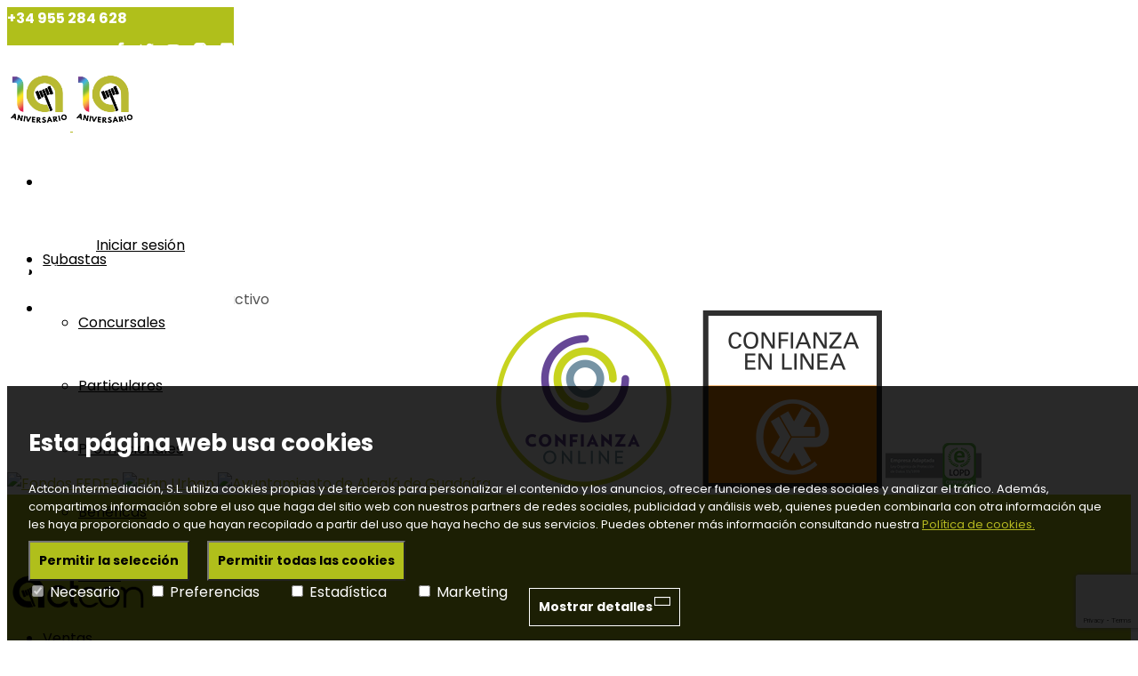

--- FILE ---
content_type: text/html; charset=UTF-8
request_url: https://www.actcon.es/activo/n/unidad-productiva-residencia-de-ancianos-sevilla/
body_size: 31293
content:


<!DOCTYPE html>

<!--[if IE 9]>
<html class="ie ie9" lang="es">
<![endif]-->

<html lang="es">

<head>
    <meta charset="UTF-8">
    <meta name="viewport" content="width=device-width, initial-scale=1" />

    <link rel="profile" href="http://gmpg.org/xfn/11">
    <link rel="pingback" href="https://www.actcon.es/xmlrpc.php">

	
    <title>Activo - Subastas y venta - Actcon</title>

<!-- This site is optimized with the Yoast SEO plugin v12.9.1 - https://yoast.com/wordpress/plugins/seo/ -->
<meta name="description" content="Puede encontrar cada activo de su interés en actcon.es. Cada activo está incluido en una categoría para que su búsqueda sea más fácil. "/>
<meta name="robots" content="max-snippet:-1, max-image-preview:large, max-video-preview:-1"/>
<link rel="canonical" href="https://www.actcon.es/activo/" />
<meta property="og:locale" content="es_ES" />
<meta property="og:type" content="article" />
<meta property="og:title" content="Activo - Subastas y venta - Actcon" />
<meta property="og:description" content="Puede encontrar cada activo de su interés en actcon.es. Cada activo está incluido en una categoría para que su búsqueda sea más fácil. " />
<meta property="og:url" content="https://www.actcon.es/activo/" />
<meta property="og:site_name" content="Subastas y venta - Actcon" />
<meta name="twitter:card" content="summary" />
<meta name="twitter:description" content="Puede encontrar cada activo de su interés en actcon.es. Cada activo está incluido en una categoría para que su búsqueda sea más fácil. " />
<meta name="twitter:title" content="Activo - Subastas y venta - Actcon" />
<script type='application/ld+json' class='yoast-schema-graph yoast-schema-graph--main'>{"@context":"https://schema.org","@graph":[{"@type":"Organization","@id":"https://www.actcon.es/#organization","name":"Actcon","url":"https://www.actcon.es/","sameAs":[],"logo":{"@type":"ImageObject","@id":"https://www.actcon.es/#logo","url":"https://www.actcon.es/wp-content/uploads/2015/06/logo-actcon.png","width":176,"height":233,"caption":"Actcon"},"image":{"@id":"https://www.actcon.es/#logo"}},{"@type":"WebSite","@id":"https://www.actcon.es/#website","url":"https://www.actcon.es/","name":"Subastas y venta - Actcon","description":"Empresa especializada en subastas y venta de activos/bienes concursales y particulares.","publisher":{"@id":"https://www.actcon.es/#organization"},"potentialAction":{"@type":"SearchAction","target":"https://www.actcon.es/?s={search_term_string}","query-input":"required name=search_term_string"}},{"@type":"WebPage","@id":"https://www.actcon.es/activo/#webpage","url":"https://www.actcon.es/activo/","inLanguage":"es","name":"Activo - Subastas y venta - Actcon","isPartOf":{"@id":"https://www.actcon.es/#website"},"datePublished":"2015-05-27T09:49:38+00:00","dateModified":"2016-01-26T18:22:29+00:00","description":"Puede encontrar cada activo de su inter\u00e9s en actcon.es. Cada activo est\u00e1 incluido en una categor\u00eda para que su b\u00fasqueda sea m\u00e1s f\u00e1cil.\u00a0"}]}</script>
<!-- / Yoast SEO plugin. -->

<link rel='dns-prefetch' href='//maps.googleapis.com' />
<link rel='dns-prefetch' href='//www.google.com' />
<link rel='dns-prefetch' href='//use.fontawesome.com' />
<link rel='dns-prefetch' href='//fonts.googleapis.com' />
<link rel='dns-prefetch' href='//s.w.org' />
<link rel="alternate" type="application/rss+xml" title="Subastas y venta - Actcon &raquo; Feed" href="https://www.actcon.es/feed/" />
<link rel="alternate" type="application/rss+xml" title="Subastas y venta - Actcon &raquo; RSS de los comentarios" href="https://www.actcon.es/comments/feed/" />
<link rel="alternate" type="application/rss+xml" title="Subastas y venta - Actcon &raquo; Activo RSS de los comentarios" href="https://www.actcon.es/activo/feed/" />
		<script type="text/javascript">
			window._wpemojiSettings = {"baseUrl":"https:\/\/s.w.org\/images\/core\/emoji\/12.0.0-1\/72x72\/","ext":".png","svgUrl":"https:\/\/s.w.org\/images\/core\/emoji\/12.0.0-1\/svg\/","svgExt":".svg","source":{"concatemoji":"https:\/\/www.actcon.es\/wp-includes\/js\/wp-emoji-release.min.js?ver=5.2.21"}};
			!function(e,a,t){var n,r,o,i=a.createElement("canvas"),p=i.getContext&&i.getContext("2d");function s(e,t){var a=String.fromCharCode;p.clearRect(0,0,i.width,i.height),p.fillText(a.apply(this,e),0,0);e=i.toDataURL();return p.clearRect(0,0,i.width,i.height),p.fillText(a.apply(this,t),0,0),e===i.toDataURL()}function c(e){var t=a.createElement("script");t.src=e,t.defer=t.type="text/javascript",a.getElementsByTagName("head")[0].appendChild(t)}for(o=Array("flag","emoji"),t.supports={everything:!0,everythingExceptFlag:!0},r=0;r<o.length;r++)t.supports[o[r]]=function(e){if(!p||!p.fillText)return!1;switch(p.textBaseline="top",p.font="600 32px Arial",e){case"flag":return s([55356,56826,55356,56819],[55356,56826,8203,55356,56819])?!1:!s([55356,57332,56128,56423,56128,56418,56128,56421,56128,56430,56128,56423,56128,56447],[55356,57332,8203,56128,56423,8203,56128,56418,8203,56128,56421,8203,56128,56430,8203,56128,56423,8203,56128,56447]);case"emoji":return!s([55357,56424,55356,57342,8205,55358,56605,8205,55357,56424,55356,57340],[55357,56424,55356,57342,8203,55358,56605,8203,55357,56424,55356,57340])}return!1}(o[r]),t.supports.everything=t.supports.everything&&t.supports[o[r]],"flag"!==o[r]&&(t.supports.everythingExceptFlag=t.supports.everythingExceptFlag&&t.supports[o[r]]);t.supports.everythingExceptFlag=t.supports.everythingExceptFlag&&!t.supports.flag,t.DOMReady=!1,t.readyCallback=function(){t.DOMReady=!0},t.supports.everything||(n=function(){t.readyCallback()},a.addEventListener?(a.addEventListener("DOMContentLoaded",n,!1),e.addEventListener("load",n,!1)):(e.attachEvent("onload",n),a.attachEvent("onreadystatechange",function(){"complete"===a.readyState&&t.readyCallback()})),(n=t.source||{}).concatemoji?c(n.concatemoji):n.wpemoji&&n.twemoji&&(c(n.twemoji),c(n.wpemoji)))}(window,document,window._wpemojiSettings);
		</script>
		<style type="text/css">
img.wp-smiley,
img.emoji {
	display: inline !important;
	border: none !important;
	box-shadow: none !important;
	height: 1em !important;
	width: 1em !important;
	margin: 0 .07em !important;
	vertical-align: -0.1em !important;
	background: none !important;
	padding: 0 !important;
}
</style>
	<link rel='stylesheet' id='theme-style-css'  href='https://www.actcon.es/wp-content/plugins/cookies-actcon/style.css?ver=5.2.21' type='text/css' media='all' />
<link rel='stylesheet' id='my-style-css'  href='https://www.actcon.es/wp-content/plugins/cookies-actcon/style.css?ver=5.2.21' type='text/css' media='all' />
<link rel='stylesheet' id='actcon-theme-style-css'  href='https://www.actcon.es/wp-content/themes/shopkeeper-actcon/assets/css/actcon.css?ver=5.2.21' type='text/css' media='all' />
<link rel='stylesheet' id='actcon-theme-responsive-style-css'  href='https://www.actcon.es/wp-content/themes/shopkeeper-actcon/assets/css/actcon-responsive.css?ver=5.2.21' type='text/css' media='all' />
<link rel='stylesheet' id='wp-block-library-css'  href='https://www.actcon.es/wp-includes/css/dist/block-library/style.min.css?ver=5.2.21' type='text/css' media='all' />
<link rel='stylesheet' id='wp-block-library-theme-css'  href='https://www.actcon.es/wp-includes/css/dist/block-library/theme.min.css?ver=5.2.21' type='text/css' media='all' />
<link rel='stylesheet' id='wc-block-vendors-style-css'  href='https://www.actcon.es/wp-content/plugins/woocommerce/packages/woocommerce-blocks/build/vendors-style.css?ver=2.7.3' type='text/css' media='all' />
<link rel='stylesheet' id='wc-block-style-css'  href='https://www.actcon.es/wp-content/plugins/woocommerce/packages/woocommerce-blocks/build/style.css?ver=2.7.3' type='text/css' media='all' />
<link rel='stylesheet' id='gbt_18_sk_posts_grid_styles-css'  href='https://www.actcon.es/wp-content/plugins/shopkeeper-extender/includes/gbt-blocks/posts_grid/assets/css/style.min.css?ver=1597687159' type='text/css' media='all' />
<link rel='stylesheet' id='gbt_18_sk_banner_styles-css'  href='https://www.actcon.es/wp-content/plugins/shopkeeper-extender/includes/gbt-blocks/banner/assets/css/style.min.css?ver=5.2.21' type='text/css' media='all' />
<link rel='stylesheet' id='gbt_18_sk_slider_styles-css'  href='https://www.actcon.es/wp-content/plugins/shopkeeper-extender/includes/gbt-blocks/slider/assets/css/frontend/style.min.css?ver=1597687159' type='text/css' media='all' />
<link rel='stylesheet' id='bwg_fonts-css'  href='https://www.actcon.es/wp-content/plugins/photo-gallery/css/bwg-fonts/fonts.css?ver=0.0.1' type='text/css' media='all' />
<link rel='stylesheet' id='sumoselect-css'  href='https://www.actcon.es/wp-content/plugins/photo-gallery/css/sumoselect.min.css?ver=3.0.3' type='text/css' media='all' />
<link rel='stylesheet' id='mCustomScrollbar-css'  href='https://www.actcon.es/wp-content/plugins/photo-gallery/css/jquery.mCustomScrollbar.min.css?ver=1.5.62' type='text/css' media='all' />
<link rel='stylesheet' id='bwg_frontend-css'  href='https://www.actcon.es/wp-content/plugins/photo-gallery/css/styles.min.css?ver=1.5.62' type='text/css' media='all' />
<link rel='stylesheet' id='woocommerce-layout-css'  href='https://www.actcon.es/wp-content/plugins/woocommerce/assets/css/woocommerce-layout.css?ver=4.3.6' type='text/css' media='all' />
<link rel='stylesheet' id='woocommerce-smallscreen-css'  href='https://www.actcon.es/wp-content/plugins/woocommerce/assets/css/woocommerce-smallscreen.css?ver=4.3.6' type='text/css' media='only screen and (max-width: 768px)' />
<link rel='stylesheet' id='woocommerce-general-css'  href='https://www.actcon.es/wp-content/plugins/woocommerce/assets/css/woocommerce.css?ver=4.3.6' type='text/css' media='all' />
<style id='woocommerce-inline-inline-css' type='text/css'>
.woocommerce form .form-row .required { visibility: visible; }
</style>
<link rel='stylesheet' id='animate-css'  href='https://www.actcon.es/wp-content/themes/shopkeeper/css/vendor/animate.min.css?ver=1.0.0' type='text/css' media='all' />
<link rel='stylesheet' id='fresco-css'  href='https://www.actcon.es/wp-content/themes/shopkeeper/css/vendor/fresco/fresco.min.css?ver=2.3.0' type='text/css' media='all' />
<link rel='stylesheet' id='easyzoom-css'  href='https://www.actcon.es/wp-content/themes/shopkeeper/css/vendor/easyzoom.min.css?ver=2.4.0' type='text/css' media='all' />
<link rel='stylesheet' id='nanoscroller-css'  href='https://www.actcon.es/wp-content/themes/shopkeeper/css/vendor/nanoscroller.min.css?ver=0.7.6' type='text/css' media='all' />
<link rel='stylesheet' id='select2-css'  href='https://www.actcon.es/wp-content/plugins/woocommerce/assets/css/select2.css?ver=4.3.6' type='text/css' media='all' />
<link rel='stylesheet' id='swiper-css'  href='https://www.actcon.es/wp-content/themes/shopkeeper/css/vendor/swiper.min.css?ver=5.2.0' type='text/css' media='all' />
<link rel='stylesheet' id='sk-social-media-styles-css'  href='https://www.actcon.es/wp-content/plugins/shopkeeper-extender/includes/social-media/assets/css/social-media.min.css?ver=5.2.21' type='text/css' media='all' />
<link rel='stylesheet' id='sk-extender-custom-menu-styles-css'  href='https://www.actcon.es/wp-content/plugins/shopkeeper-extender/includes/custom-menu/assets/css/custom-menu.css?ver=5.2.21' type='text/css' media='all' />
<link rel='stylesheet' id='sk-social-sharing-styles-css'  href='https://www.actcon.es/wp-content/plugins/shopkeeper-extender/includes/social-sharing/assets/css/social-sharing.min.css?ver=5.2.21' type='text/css' media='all' />
<link crossorigin="anonymous" rel='stylesheet' id='font-awesome-official-css'  href='https://use.fontawesome.com/releases/v5.14.0/css/all.css' type='text/css' media='all' integrity="sha384-HzLeBuhoNPvSl5KYnjx0BT+WB0QEEqLprO+NBkkk5gbc67FTaL7XIGa2w1L0Xbgc" crossorigin="anonymous" />
<link rel='stylesheet' id='getbowtied-custom-notifications-styles-css'  href='https://www.actcon.es/wp-content/themes/shopkeeper/inc/notifications/custom/assets/css/style.min.css?ver=2.9.22' type='text/css' media='all' />
<link rel='stylesheet' id='addtoany-css'  href='https://www.actcon.es/wp-content/plugins/add-to-any/addtoany.min.css?ver=1.15' type='text/css' media='all' />
<link crossorigin="anonymous" rel='stylesheet' id='shopkeeper-google-main-font-css'  href='//fonts.googleapis.com/css?display=swap&#038;family=Poppins%3A400%2C500%2C600%2C700%2C400italic%2C700italic&#038;ver=2.9.22' type='text/css' media='all' />
<link crossorigin="anonymous" rel='stylesheet' id='shopkeeper-google-body-font-css'  href='//fonts.googleapis.com/css?display=swap&#038;family=Poppins%3A400%2C500%2C600%2C700%2C400italic%2C700italic&#038;ver=2.9.22' type='text/css' media='all' />
<link rel='stylesheet' id='shopkeeper-icon-font-css'  href='https://www.actcon.es/wp-content/themes/shopkeeper/inc/fonts/shopkeeper-icon-font/style.min.css?ver=2.9.22' type='text/css' media='all' />
<link rel='stylesheet' id='shopkeeper-styles-css'  href='https://www.actcon.es/wp-content/themes/shopkeeper/css/styles.min.css?ver=2.9.22' type='text/css' media='all' />
<style id='shopkeeper-styles-inline-css' type='text/css'>
 .st-content, .categories_grid .category_name{background-color:#FFFFFF}.categories_grid .category_item:hover .category_name{color:#FFFFFF}h1, h2, h3, h4, h5, h6, .comments-title, .comment-author, #reply-title, #site-footer .widget-title, .accordion_title, .ui-tabs-anchor, .products .button, .site-title a, .post_meta_archive a, .post_meta a, .post_tags a, #nav-below a, .list_categories a, .list_shop_categories a, .main-navigation > ul > li > a, .main-navigation .mega-menu > ul > li > a, .more-link, .top-page-excerpt, .select2-search input, .product_after_shop_loop_buttons a, .woocommerce .products-grid a.button, .page-numbers, input.qty, .button, button, .button_text, input[type="button"], input[type="reset"], input[type="submit"], button[type="submit"], .woocommerce a.button, .woocommerce-page a.button, .woocommerce button.button, .woocommerce-page button.button, .woocommerce input.button, .woocommerce-page input.button, .woocommerce #respond input#submit, .woocommerce-page #respond input#submit, .woocommerce #content input.button, .woocommerce-page #content input.button, .woocommerce a.button.alt, .woocommerce button.button.alt, .woocommerce input.button.alt, .woocommerce #respond input#submit.alt, .woocommerce #content input.button.alt, .woocommerce-page a.button.alt, .woocommerce-page button.button.alt, .woocommerce-page input.button.alt, .woocommerce-page #respond input#submit.alt, .woocommerce-page #content input.button.alt, .yith-wcwl-wishlistexistsbrowse.show a, .share-product-text, .tabs > li > a, label, .comment-respond label, .product_meta_title, .woocommerce table.shop_table th, .woocommerce-page table.shop_table th, #map_button, .coupon_code_text, .woocommerce .cart-collaterals .cart_totals tr.order-total td strong, .woocommerce-page .cart-collaterals .cart_totals tr.order-total td strong, .cart-wishlist-empty, .wishlist-empty, .cart-empty, .return-to-shop .wc-backward, .order-number a, .post-edit-link, .from_the_blog_title, .icon_box_read_more, .vc_pie_chart_value, .shortcode_banner_simple_bullet, .shortcode_banner_simple_height_bullet, .product-category .woocommerce-loop-category__title, .categories_grid .category_name, .woocommerce span.onsale, .woocommerce-page span.onsale, .out_of_stock_badge_single, .out_of_stock_badge_loop, .page-numbers, .post-nav-links span, .post-nav-links a, .add_to_wishlist, .yith-wcwl-wishlistaddedbrowse, .yith-wcwl-wishlistexistsbrowse, .filters-group, .product-name, .product-quantity, .product-total, .download-product a, .woocommerce-order-details table tfoot th, .woocommerce-order-details table tfoot td, .woocommerce .woocommerce-order-downloads table tbody td:before, .woocommerce table.woocommerce-MyAccount-orders td:before, .widget h3, .widget .total .amount, .wishlist-in-stock, .wishlist-out-of-stock, .comment-reply-link, .comment-edit-link, .widget_calendar table thead tr th, .page-type, .mobile-navigation a, table thead tr th, .portfolio_single_list_cat, .portfolio-categories, .shipping-calculator-button, .vc_btn, .vc_btn2, .vc_btn3, .account-tab-item .account-tab-link, .account-tab-list .sep, ul.order_details li, ul.order_details.bacs_details li, .widget_calendar caption, .widget_recent_comments li a, .edit-account legend, .widget_shopping_cart li.empty, .cart-collaterals .cart_totals .shop_table .order-total .woocommerce-Price-amount, .woocommerce table.cart .cart_item td a, .woocommerce #content table.cart .cart_item td a, .woocommerce-page table.cart .cart_item td a, .woocommerce-page #content table.cart .cart_item td a, .woocommerce table.cart .cart_item td span, .woocommerce #content table.cart .cart_item td span, .woocommerce-page table.cart .cart_item td span, .woocommerce-page #content table.cart .cart_item td span, .woocommerce-MyAccount-navigation ul li, .cd-quick-view .cd-item-info .product_infos .quickview-badges .onsale, .woocommerce-info.wc_points_rewards_earn_points, .woocommerce-info, .woocommerce-error, .woocommerce-message, .woocommerce .cart-collaterals .cart_totals .cart-subtotal th, .woocommerce-page .cart-collaterals .cart_totals .cart-subtotal th, .woocommerce .cart-collaterals .cart_totals tr.shipping th, .woocommerce-page .cart-collaterals .cart_totals tr.shipping th, .woocommerce .cart-collaterals .cart_totals tr.order-total th, .woocommerce-page .cart-collaterals .cart_totals tr.order-total th, .woocommerce .cart-collaterals .cart_totals h2, .woocommerce .cart-collaterals .cross-sells h2, .woocommerce-cart #content table.cart td.actions .coupon #coupon_code, form.checkout_coupon #coupon_code, .woocommerce-checkout .woocommerce-info, .shopkeeper_checkout_coupon, .shopkeeper_checkout_login, .minicart-message, .woocommerce .woocommerce-checkout-review-order table.shop_table tfoot td, .woocommerce .woocommerce-checkout-review-order table.shop_table tfoot th, .woocommerce-page .woocommerce-checkout-review-order table.shop_table tfoot td, .woocommerce-page .woocommerce-checkout-review-order table.shop_table tfoot th, .no-products-info p, .getbowtied_blog_ajax_load_button a, .getbowtied_ajax_load_button a, .index-layout-2 ul.blog-posts .blog-post article .post-categories li a, .index-layout-3 .blog-posts_container ul.blog-posts .blog-post article .post-categories li a, .index-layout-2 ul.blog-posts .blog-post .post_content_wrapper .post_content .read_more, .index-layout-3 .blog-posts_container ul.blog-posts .blog-post article .post_content_wrapper .post_content .read_more, .woocommerce .woocommerce-breadcrumb, .woocommerce-page .woocommerce-breadcrumb, .woocommerce .woocommerce-breadcrumb a, .woocommerce-page .woocommerce-breadcrumb a, .product_meta, .product_meta span, .product_meta a, .product_layout_classic div.product span.price, .product_layout_classic div.product p.price, .product_layout_2 div.product span.price, .product_layout_2 div.product p.price, .product_layout_3 div.product span.price, .product_layout_3 div.product p.price, .product_layout_4 div.product span.price, .product_layout_4 div.product p.price, .related-products-title, .product_socials_wrapper .share-product-text, #button_offcanvas_sidebar_left .filters-text, .woocommerce-ordering select.orderby, .fr-position-text, .woocommerce-checkout-review-order .woocommerce-checkout-review-order-table tr td, .catalog-ordering .select2-container.orderby a, .catalog-ordering .select2-container span, .widget_product_categories ul li .count, .widget_layered_nav ul li .count, .woocommerce-mini-cart__empty-message, .woocommerce-ordering select.orderby, .woocommerce .cart-collaterals .cart_totals table.shop_table_responsive tr td::before, .woocommerce-page .cart-collaterals .cart_totals table.shop_table_responsive tr td::before, .login-register-container .lost-pass-link, .woocommerce-cart .cart-collaterals .cart_totals table td .amount, .wpb_wrapper .add_to_cart_inline .woocommerce-Price-amount.amount, .woocommerce-page .cart-collaterals .cart_totals tr.shipping td, .woocommerce-page .cart-collaterals .cart_totals tr.shipping td, .woocommerce .cart-collaterals .cart_totals tr.cart-discount th, .woocommerce-page .cart-collaterals .cart_totals tr.cart-discount th, .woocommerce-thankyou-order-received, .woocommerce-order-received .woocommerce table.shop_table tfoot th, .woocommerce-order-received .woocommerce-page table.shop_table tfoot th, .woocommerce-view-order .woocommerce table.shop_table tfoot th, .woocommerce-view-order .woocommerce-page table.shop_table tfoot th, .woocommerce-order-received .woocommerce table.shop_table tfoot td, .woocommerce-order-received .woocommerce-page table.shop_table tfoot td, .woocommerce-view-order .woocommerce table.shop_table tfoot td, .woocommerce-view-order .woocommerce-page table.shop_table tfoot td, .language-and-currency #top_bar_language_list > ul > li, .language-and-currency .wcml_currency_switcher > ul > li.wcml-cs-active-currency, .language-and-currency-offcanvas #top_bar_language_list > ul > li, .language-and-currency-offcanvas .wcml_currency_switcher > ul > li.wcml-cs-active-currency, .woocommerce-order-pay .woocommerce .woocommerce-form-login p.lost_password a, .woocommerce-MyAccount-content .woocommerce-orders-table__cell-order-number a, .woocommerce form.login .lost_password, .comment-reply-title, .product_content_wrapper .product_infos .out_of_stock_wrapper .out_of_stock_badge_single, .product_content_wrapper .product_infos .woocommerce-variation-availability p.stock.out-of-stock, .site-search .widget_product_search .search-field, .site-search .widget_search .search-field, .site-search .search-form .search-field, .site-search .search-text, .site-search .search-no-suggestions, .latest_posts_grid_wrapper .latest_posts_grid_title, p.has-drop-cap:not(:focus):first-letter, .paypal-button-tagline .paypal-button-text, .tinvwl_add_to_wishlist_button, .product-addon-totals, body.gbt_custom_notif .page-notifications .gbt-custom-notification-message, body.gbt_custom_notif .page-notifications .gbt-custom-notification-message *, body.gbt_custom_notif .page-notifications .product_notification_text, body.gbt_custom_notif .page-notifications .product_notification_text *, body.gbt_classic_notif .woocommerce-error a, body.gbt_classic_notif .woocommerce-info a, body.gbt_classic_notif .woocommerce-message a, body.gbt_classic_notif .woocommerce-notice a, .shop_table.cart .product-price .amount, p.has-drop-cap:first-letter, .woocommerce-result-count, .widget_price_filter .price_slider_amount, .woocommerce ul.products li.product .price, .product_content_wrapper .product_infos table.variations td.label, .woocommerce div.product form.cart .reset_variations, .cd-quick-view .cd-item-info .product_infos .product_price .price, #powerTip, div.wcva_shop_textblock, .wcva_filter_textblock, .wcva_single_textblock, .cd-quick-view .swatchtitlelabel, .cd-quick-view .wcva_attribute_sep, .cd-quick-view .wcva_selected_attribute, .added_to_cart, .upper a, .wp-block-woocommerce-active-filters ul.wc-block-active-filters-list li *, .wp-block-woocommerce-active-filters .wc-block-active-filters__clear-all, .product_navigation #nav-below span, .order-info mark{font-family:"Poppins", -apple-system, BlinkMacSystemFont, Arial, Helvetica, 'Helvetica Neue', Verdana, sans-serif}body, p, #site-navigation-top-bar, .site-title, .widget_product_search #searchsubmit, .widget_search #searchsubmit, .widget_product_search .search-submit, .widget_search .search-submit, #site-menu, .copyright_text, blockquote cite, table thead th, .recently_viewed_in_single h2, .woocommerce .cart-collaterals .cart_totals table th, .woocommerce-page .cart-collaterals .cart_totals table th, .woocommerce .cart-collaterals .shipping_calculator h2, .woocommerce-page .cart-collaterals .shipping_calculator h2, .woocommerce table.woocommerce-checkout-review-order-table tfoot th, .woocommerce-page table.woocommerce-checkout-review-order-table tfoot th, .qty, .shortcode_banner_simple_inside h4, .shortcode_banner_simple_height h4, .fr-caption, .post_meta_archive, .post_meta, .yith-wcwl-wishlistaddedbrowse .feedback, .yith-wcwl-wishlistexistsbrowse .feedback, .product-name span, .widget_calendar table tbody a, .fr-touch-caption-wrapper, .woocommerce .checkout_login p.form-row label[for="rememberme"], .wpb_widgetised_column aside ul li span.count, .woocommerce td.product-name dl.variation dt, .woocommerce td.product-name dl.variation dd, .woocommerce td.product-name dl.variation dt p, .woocommerce td.product-name dl.variation dd p, .woocommerce-page td.product-name dl.variation dt, .woocommerce-page td.product-name dl.variation dd p, .woocommerce-page td.product-name dl.variation dt p, .woocommerce .select2-container, .check_label, .woocommerce-page #payment .terms label, ul.order_details li strong, .widget_recent_comments li, .widget_shopping_cart p.total, .widget_shopping_cart p.total .amount, .mobile-navigation li ul li a, .woocommerce #payment div.payment_box p, .woocommerce-page #payment div.payment_box p, .woocommerce table.cart .cart_item td:before, .woocommerce #content table.cart .cart_item td:before, .woocommerce-page table.cart .cart_item td:before, .woocommerce-page #content table.cart .cart_item td:before, .language-and-currency #top_bar_language_list > ul > li > ul > li > a, .language-and-currency .wcml_currency_switcher > ul > li.wcml-cs-active-currency > ul.wcml-cs-submenu li a, .language-and-currency #top_bar_language_list > ul > li.menu-item-first > ul.sub-menu li.sub-menu-item span.icl_lang_sel_current, .language-and-currency-offcanvas #top_bar_language_list > ul > li > ul > li > a, .language-and-currency-offcanvas .wcml_currency_switcher > ul > li.wcml-cs-active-currency > ul.wcml-cs-submenu li a, .language-and-currency-offcanvas #top_bar_language_list > ul > li.menu-item-first > ul.sub-menu li.sub-menu-item span.icl_lang_sel_current, .woocommerce-order-pay .woocommerce .woocommerce-info, .select2-results__option, body.gbt_classic_notif .woocommerce-error, body.gbt_classic_notif .woocommerce-info, body.gbt_classic_notif .woocommerce-message, body.gbt_classic_notif .woocommerce-notice, .gbt_18_sk_editor_banner_subtitle, .gbt_18_sk_editor_slide_description_input, .woocommerce td.product-name .wc-item-meta li, .woocommerce ul.products li.product .woocommerce-loop-product__title, .product_content_wrapper .product_infos span.belowtext, .wc-block-grid__product-title, .wp-block-woocommerce-attribute-filter ul.wc-block-checkbox-list li label, .wp-block-woocommerce-active-filters ul.wc-block-active-filters-list li .wc-block-active-filters-list-item__name{font-family:"Poppins", -apple-system, BlinkMacSystemFont, Arial, Helvetica, 'Helvetica Neue', Verdana, sans-serif}h1, .woocommerce h1, .woocommerce-page h1{font-size:30,797px}h2, .woocommerce h2, .woocommerce-page h2{font-size:23,101px}h3, .woocommerce h3, .woocommerce-page h3{font-size:17,329px}h4, .woocommerce h4, .woocommerce-page h4{font-size:13px}h5, .woocommerce h5, .woocommerce-page h5{font-size:9,75px}.woocommerce-account .account-tab-list .account-tab-item .account-tab-link{font-size:54,487px}.page-title.blog-listing, .woocommerce .page-title, .page-title, .single .entry-title, .woocommerce-cart .page-title, .woocommerce-checkout .page-title, .woocommerce-account .page-title{font-size:41,041px}p.has-drop-cap:first-letter{font-size:41,041px !important}.entry-title-archive, .wp-block-latest-posts li > a{font-size:30,659px}.woocommerce #content div.product .product_title, .woocommerce div.product .product_title, .woocommerce-page #content div.product .product_title, .woocommerce-page div.product .product_title{font-size:23,101px}h2.woocommerce-order-details__title, h2.woocommerce-column__title, h2.woocommerce-order-downloads__title{font-size:17,329px}.woocommerce-checkout .content-area h3, .woocommerce-edit-address h3, .woocommerce-edit-account legend{font-size:13px}@media only screen and (max-width:768px){.woocommerce-account .account-tab-list .account-tab-item .account-tab-link{font-size:30,797px}.shortcode_getbowtied_slider .swiper-slide h2{font-size:30,797px !important}}@media only screen and (min-width:768px){h1, .woocommerce h1, .woocommerce-page h1{font-size:54,487px}h2, .woocommerce h2, .woocommerce-page h2{font-size:40,871px}h3, .woocommerce h3, .woocommerce-page h3{font-size:30,659px}h4, .woocommerce h4, .woocommerce-page h4{font-size:23px}h5, .woocommerce h5, .woocommerce-page h5{font-size:17,25px}.page-title.blog-listing, .woocommerce .page-title, .page-title, .single .entry-title, .woocommerce-cart .page-title, .woocommerce-checkout .page-title, .woocommerce-account .page-title{font-size:72,611px}p.has-drop-cap:first-letter{font-size:72,611px !important}.entry-title-archive, .wp-block-latest-posts li > a{font-size:30,659px}.woocommerce-checkout .content-area h3, h2.woocommerce-order-details__title, h2.woocommerce-column__title, h2.woocommerce-order-downloads__title, .woocommerce-edit-address h3, .woocommerce-edit-account legend, .woocommerce-order-received h2, .fr-position-text{font-size:23px}}@media only screen and (min-width:1024px){.woocommerce #content div.product .product_title, .woocommerce div.product .product_title, .woocommerce-page #content div.product .product_title, .woocommerce-page div.product .product_title{font-size:40,871px}}@media only screen and (max-width:1023px){.woocommerce #content div.product .product_title, .woocommerce div.product .product_title, .woocommerce-page #content div.product .product_title, .woocommerce-page div.product .product_title{font-size:23,101px}}@media only screen and (min-width:1024px){p, .woocommerce table.shop_attributes th, .woocommerce-page table.shop_attributes th, .woocommerce table.shop_attributes td, .woocommerce-page table.shop_attributes td, .woocommerce-review-link, .blog-isotope .entry-content-archive, .blog-isotope .entry-content-archive *, body.gbt_classic_notif .woocommerce-message, body.gbt_classic_notif .woocommerce-error, body.gbt_classic_notif .woocommerce-info, body.gbt_classic_notif .woocommerce-notice, .woocommerce-store-notice, p.demo_store, .woocommerce-account .woocommerce-MyAccount-content table.woocommerce-MyAccount-orders td, ul li ul, ul li ol, ul, ol, dl{font-size:16px}}.woocommerce ul.order_details li strong, .fr-caption, .woocommerce-order-pay .woocommerce .woocommerce-info{font-size:16px !important}@media only screen and (min-width:768px){.woocommerce ul.products li.product .woocommerce-loop-product__title, .wc-block-grid__products .wc-block-grid__product .wc-block-grid__product-link .wc-block-grid__product-title{font-size:13px !important}}body, table tr th, table tr td, table thead tr th, blockquote p, pre, del, label, .select2-dropdown-open.select2-drop-above .select2-choice, .select2-dropdown-open.select2-drop-above .select2-choices, .select2-container, .big-select, .select.big-select, .post_meta_archive a, .post_meta a, .nav-next a, .nav-previous a, .blog-single h6, .page-description, .woocommerce #content nav.woocommerce-pagination ul li a:focus, .woocommerce #content nav.woocommerce-pagination ul li a:hover, .woocommerce #content nav.woocommerce-pagination ul li span.current, .woocommerce nav.woocommerce-pagination ul li a:focus, .woocommerce nav.woocommerce-pagination ul li a:hover, .woocommerce nav.woocommerce-pagination ul li span.current, .woocommerce-page #content nav.woocommerce-pagination ul li a:focus, .woocommerce-page #content nav.woocommerce-pagination ul li a:hover, .woocommerce-page #content nav.woocommerce-pagination ul li span.current, .woocommerce-page nav.woocommerce-pagination ul li a:focus, .woocommerce-page nav.woocommerce-pagination ul li a:hover, .woocommerce-page nav.woocommerce-pagination ul li span.current, .posts-navigation .page-numbers a:hover, .woocommerce table.shop_table th, .woocommerce-page table.shop_table th, .woocommerce-checkout .woocommerce-info, .wpb_widgetised_column .widget.widget_product_categories a:hover, .wpb_widgetised_column .widget.widget_layered_nav a:hover, .wpb_widgetised_column .widget.widget_layered_nav li, .portfolio_single_list_cat a, .gallery-caption-trigger, .widget_shopping_cart p.total, .widget_shopping_cart p.total .amount, .wpb_widgetised_column .widget_shopping_cart li.empty, .index-layout-2 ul.blog-posts .blog-post article .post-date, .cd-quick-view .cd-close:after, form.checkout_coupon #coupon_code, .woocommerce .product_infos .quantity input.qty, .woocommerce #content .product_infos .quantity input.qty, .woocommerce-page .product_infos .quantity input.qty, .woocommerce-page #content .product_infos .quantity input.qty, #button_offcanvas_sidebar_left, .fr-position-text, .quantity.custom input.custom-qty, .add_to_wishlist, .product_infos .add_to_wishlist:before, .product_infos .yith-wcwl-wishlistaddedbrowse:before, .product_infos .yith-wcwl-wishlistexistsbrowse:before, #add_payment_method #payment .payment_method_paypal .about_paypal, .woocommerce-cart #payment .payment_method_paypal .about_paypal, .woocommerce-checkout #payment .payment_method_paypal .about_paypal, #stripe-payment-data > p > a, .product-name .product-quantity, .woocommerce #payment div.payment_box, .woocommerce-order-pay #order_review .shop_table tr.order_item td.product-quantity strong, .tinvwl_add_to_wishlist_button:before, body.gbt_classic_notif .woocommerce-info, .select2-search--dropdown:after, body.gbt_classic_notif .woocommerce-notice, .woocommerce-cart #content table.cart td.actions .coupon #coupon_code, .woocommerce ul.products li.product .price del, .off-canvas .woocommerce .price del, .select2-container--default .select2-selection--multiple .select2-selection__choice__remove, .wc-block-grid__product-price.price del{color:#545454}a.woocommerce-remove-coupon:after, .shopkeeper-continue-shopping .button, .fr-caption, .woocommerce-order-pay .woocommerce .woocommerce-info, body.gbt_classic_notif .woocommerce-info::before, table.shop_attributes td{color:#545454!important}.nav-previous-title, .nav-next-title{color:rgba(84,84,84,0.4)}.required{color:rgba(84,84,84,0.4) !important}.yith-wcwl-add-button, .share-product-text, .product_meta, .product_meta a, .product_meta_separator, .tob_bar_shop, .post_meta_archive, .post_meta, .wpb_widgetised_column .widget li, .wpb_widgetised_column .widget_calendar table thead tr th, .wpb_widgetised_column .widget_calendar table thead tr td, .wpb_widgetised_column .widget .post-date, .wpb_widgetised_column .recentcomments, .wpb_widgetised_column .amount, .wpb_widgetised_column .quantity, .wpb_widgetised_column .widget_price_filter .price_slider_amount, .woocommerce .woocommerce-breadcrumb, .woocommerce-page .woocommerce-breadcrumb, .woocommerce .woocommerce-breadcrumb a, .woocommerce-page .woocommerce-breadcrumb a, .archive .products-grid li .product_thumbnail_wrapper > .price .woocommerce-Price-amount, .site-search .search-text, .site-search .site-search-close .close-button:hover, .menu-close .close-button:hover, .site-search .woocommerce-product-search:after, .site-search .widget_search .search-form:after, .product_navigation #nav-below .product-nav-previous *, .product_navigation #nav-below .product-nav-next *{color:rgba(84,84,84,0.55)}.woocommerce-account .woocommerce-MyAccount-content table.woocommerce-MyAccount-orders td.woocommerce-orders-table__cell-order-actions .button:after, .woocommerce-account .woocommerce-MyAccount-content table.account-payment-methods-table td.payment-method-actions .button:after{color:rgba(84,84,84,0.15)}.products a.button.add_to_cart_button.loading, .woocommerce ul.products li.product .price, .off-canvas .woocommerce .price, .wc-block-grid__product-price span, .wpb_wrapper .add_to_cart_inline del .woocommerce-Price-amount.amount, .wp-block-getbowtied-scattered-product-list .gbt_18_product_price{color:rgba(84,84,84,0.8) !important}.yith-wcwl-add-to-wishlist:after, .bg-image-wrapper.no-image, .site-search .spin:before, .site-search .spin:after{background-color:rgba(84,84,84,0.55)}.product_layout_2 .product_content_wrapper .product-images-wrapper .product-images-style-2 .product_images .product-image .caption:before, .product_layout_3 .product_content_wrapper .product-images-wrapper .product-images-style-3 .product_images .product-image .caption:before, .fr-caption:before, .product_content_wrapper .product-images-wrapper .product_images .product-images-controller .dot.current{background-color:#545454}.product_content_wrapper .product-images-wrapper .product_images .product-images-controller .dot{background-color:rgba(84,84,84,0.55)}#add_payment_method #payment div.payment_box .wc-credit-card-form, .woocommerce-account.woocommerce-add-payment-method #add_payment_method #payment div.payment_box .wc-payment-form, .woocommerce-cart #payment div.payment_box .wc-credit-card-form, .woocommerce-checkout #payment div.payment_box .wc-credit-card-form, .cd-quick-view .cd-item-info .product_infos .out_of_stock_wrapper .out_of_stock_badge_single, .product_content_wrapper .product_infos .woocommerce-variation-availability p.stock.out-of-stock, .product_layout_classic .product_infos .out_of_stock_wrapper .out_of_stock_badge_single, .product_layout_2 .product_content_wrapper .product_infos .out_of_stock_wrapper .out_of_stock_badge_single, .product_layout_3 .product_content_wrapper .product_infos .out_of_stock_wrapper .out_of_stock_badge_single, .product_layout_4 .product_content_wrapper .product_infos .out_of_stock_wrapper .out_of_stock_badge_single{border-color:rgba(84,84,84,0.55)}.add_to_cart_inline .amount, .wpb_widgetised_column .widget, .widget_layered_nav, .wpb_widgetised_column aside ul li span.count, .shop_table.cart .product-price .amount, .quantity.custom .minus-btn, .quantity.custom .plus-btn, .woocommerce td.product-name dl.variation dt, .woocommerce td.product-name dl.variation dd, .woocommerce td.product-name dl.variation dt p, .woocommerce td.product-name dl.variation dd p, .woocommerce-page td.product-name dl.variation dt, .woocommerce-page td.product-name dl.variation dd p, .woocommerce-page td.product-name dl.variation dt p, .woocommerce-page td.product-name dl.variation dd p, .woocommerce a.remove, .woocommerce a.remove:after, .woocommerce td.product-name .wc-item-meta li, .wpb_widgetised_column .tagcloud a, .post_tags a, .select2-container--default .select2-selection--multiple .select2-selection__choice, .wpb_widgetised_column .widget.widget_layered_nav li.select2-selection__choice, .woocommerce .products .product_thumbnail_icons .product_quickview_button, .products .add_to_wishlist:before{color:rgba(84,84,84,0.8)}#coupon_code::-webkit-input-placeholder{color:rgba(84,84,84,0.8)}#coupon_code::-moz-placeholder{color:rgba(84,84,84,0.8)}#coupon_code:-ms-input-placeholder{color:rgba(84,84,84,0.8)}.woocommerce #content table.wishlist_table.cart a.remove, .woocommerce.widget_shopping_cart .cart_list li a.remove{color:rgba(84,84,84,0.8) !important}input[type="text"], input[type="password"], input[type="date"], input[type="datetime"], input[type="datetime-local"], input[type="month"], input[type="week"], input[type="email"], input[type="number"], input[type="search"], input[type="tel"], input[type="time"], input[type="url"], textarea, select, .woocommerce-checkout .select2-container--default .select2-selection--single, .country_select.select2-container, #billing_country_field .select2-container, #billing_state_field .select2-container, #calc_shipping_country_field .select2-container, #calc_shipping_state_field .select2-container, .woocommerce-widget-layered-nav-dropdown .select2-container .select2-selection--single, .woocommerce-widget-layered-nav-dropdown .select2-container .select2-selection--multiple, #shipping_country_field .select2-container, #shipping_state_field .select2-container, .woocommerce-address-fields .select2-container--default .select2-selection--single, .woocommerce-shipping-calculator .select2-container--default .select2-selection--single, .select2-container--default .select2-search--dropdown .select2-search__field, .woocommerce form .form-row.woocommerce-validated .select2-container .select2-selection, .woocommerce form .form-row.woocommerce-validated .select2-container, .woocommerce form .form-row.woocommerce-validated input.input-text, .woocommerce form .form-row.woocommerce-validated select, .woocommerce form .form-row.woocommerce-invalid .select2-container, .woocommerce form .form-row.woocommerce-invalid input.input-text, .woocommerce form .form-row.woocommerce-invalid select, .country_select.select2-container, .state_select.select2-container, .widget form.search-form .search-field{border-color:rgba(84,84,84,0.1) !important}input[type="radio"]:after, .input-radio:after, input[type="checkbox"]:after, .input-checkbox:after, .widget_product_categories ul li a:before, .widget_layered_nav ul li a:before, .post_tags a, .wpb_widgetised_column .tagcloud a, .select2-container--default .select2-selection--multiple .select2-selection__choice{border-color:rgba(84,84,84,0.8)}input[type="text"]:focus, input[type="password"]:focus, input[type="date"]:focus, input[type="datetime"]:focus, input[type="datetime-local"]:focus, input[type="month"]:focus, input[type="week"]:focus, input[type="email"]:focus, input[type="number"]:focus, input[type="search"]:focus, input[type="tel"]:focus, input[type="time"]:focus, input[type="url"]:focus, textarea:focus, select:focus, #coupon_code, .select2-dropdown, .woocommerce .product_infos .quantity input.qty, .woocommerce #content .product_infos .quantity input.qty, .woocommerce-page .product_infos .quantity input.qty, .woocommerce-page #content .product_infos .quantity input.qty, .coupon_code_wrapper, .woocommerce ul.digital-downloads:before, .woocommerce-page ul.digital-downloads:before, .woocommerce ul.digital-downloads li:after, .woocommerce-page ul.digital-downloads li:after, .widget_search .search-form, .woocommerce-cart.woocommerce-page #content .quantity input.qty, .cd-quick-view .cd-item-info .product_infos .cart .quantity input.qty, .cd-quick-view .cd-item-info .product_infos .cart .woocommerce .quantity .qty, .select2-container .select2-dropdown--below, .wcva_layered_nav div.wcva_filter_textblock, ul.products li.product div.wcva_shop_textblock{border-color:rgba(84,84,84,0.15) !important}.product_content_wrapper .product_infos table.variations .wcvaswatchlabel.wcva_single_textblock{border-color:rgba(84,84,84,0.15) !important}.site-search .spin{border-color:rgba(84,84,84,0.55)}.list-centered li a, .woocommerce-account .woocommerce-MyAccount-navigation ul li a, .woocommerce .shop_table.order_details tbody tr:last-child td, .woocommerce-page .shop_table.order_details tbody tr:last-child td, .woocommerce #payment ul.payment_methods li, .woocommerce-page #payment ul.payment_methods li, .comment-separator, .comment-list .pingback, .wpb_widgetised_column .widget, .search_result_item, .woocommerce div.product .woocommerce-tabs ul.tabs li:after, .woocommerce #content div.product .woocommerce-tabs ul.tabs li:after, .woocommerce-page div.product .woocommerce-tabs ul.tabs li:after, .woocommerce-page #content div.product .woocommerce-tabs ul.tabs li:after, .woocommerce-checkout .woocommerce-customer-details h2, .off-canvas .menu-close{border-bottom-color:rgba(84,84,84,0.15)}table tr td, .woocommerce table.shop_table td, .woocommerce-page table.shop_table td, .product_socials_wrapper, .woocommerce-tabs, .comments_section, .portfolio_content_nav #nav-below, .product_meta, .woocommerce-checkout form.checkout .woocommerce-checkout-review-order table.woocommerce-checkout-review-order-table .cart-subtotal th, .woocommerce-checkout form.checkout .woocommerce-checkout-review-order table.woocommerce-checkout-review-order-table .cart-subtotal td, .product_navigation, .product_meta{border-top-color:rgba(84,84,84,0.15)}.woocommerce .woocommerce-order-details tfoot tr:first-child td, .woocommerce .woocommerce-order-details tfoot tr:first-child th{border-top-color:#545454}.woocommerce .cart-collaterals .cart_totals .order-total td, .woocommerce .cart-collaterals .cart_totals .order-total th, .woocommerce-page .cart-collaterals .cart_totals .order-total td, .woocommerce-page .cart-collaterals .cart_totals .order-total th, .woocommerce .cart-collaterals .cart_totals h2, .woocommerce .cart-collaterals .cross-sells h2, .woocommerce-page .cart-collaterals .cart_totals h2, .woocommerce-cart .woocommerce table.shop_table.cart tr:not(:nth-last-child(-n+2)), .woocommerce-page table.cart tr, .woocommerce-page #content table.cart tr, .widget_shopping_cart ul.cart_list li, .woocommerce .widget_shopping_cart ul.cart_list li{border-bottom-color:rgba(84,84,84,0.05)}.woocommerce .cart-collaterals .cart_totals tr.shipping th, .woocommerce-page .cart-collaterals .cart_totals tr.shipping th, .woocommerce .cart-collaterals .cart_totals tr.order-total th, .woocommerce-page .cart-collaterals .cart_totals h2, .woocommerce .cart-collaterals .cart_totals table tr.order-total td:last-child, .woocommerce-page .cart-collaterals .cart_totals table tr.order-total td:last-child{border-top-color:rgba(84,84,84,0.05)}table.shop_attributes tr td, .wishlist_table tr td, .shop_table.cart tr td{border-bottom-color:rgba(84,84,84,0.1)}.woocommerce .cart-collaterals, .woocommerce-page .cart-collaterals, .woocommerce-form-track-order, .woocommerce-thankyou-order-details, .order-info{background:rgba(84,84,84,0.05)}.woocommerce-cart .cart-collaterals:before, .woocommerce-cart .cart-collaterals:after, .custom_border:before, .custom_border:after, .woocommerce-order-pay #order_review:before, .woocommerce-order-pay #order_review:after{background-image:radial-gradient(closest-side, transparent 9px, rgba(84,84,84,0.05) 100%)}.wpb_widgetised_column aside ul li span.count, .product-video-icon{background:rgba(84,84,84,0.05)}.comments_section{background-color:rgba(84,84,84,0.01) !important}h1, h2, h3, h4, h5, h6, .entry-title-archive a, .shop_table.woocommerce-checkout-review-order-table tr td, .shop_table.woocommerce-checkout-review-order-table tr th, .index-layout-2 ul.blog-posts .blog-post .post_content_wrapper .post_content h3.entry-title a, .index-layout-3 .blog-posts_container ul.blog-posts .blog-post article .post_content_wrapper .post_content .entry-title > a, .woocommerce #content div.product .woocommerce-tabs ul.tabs li.active a, .woocommerce div.product .woocommerce-tabs ul.tabs li.active a, .woocommerce-page #content div.product .woocommerce-tabs ul.tabs li.active a, .woocommerce-page div.product .woocommerce-tabs ul.tabs li.active a, .woocommerce #content div.product .woocommerce-tabs ul.tabs li.active a:hover, .woocommerce div.product .woocommerce-tabs ul.tabs li.active a:hover, .woocommerce-page #content div.product .woocommerce-tabs ul.tabs li.active a:hover, .woocommerce-page div.product .woocommerce-tabs ul.tabs li.active a:hover, .woocommerce ul.products li.product .woocommerce-loop-product__title, .wpb_widgetised_column .widget .product_list_widget a, .woocommerce .cart-collaterals .cart_totals .cart-subtotal th, .woocommerce-page .cart-collaterals .cart_totals .cart-subtotal th, .woocommerce .cart-collaterals .cart_totals tr.shipping th, .woocommerce-page .cart-collaterals .cart_totals tr.shipping th, .woocommerce-page .cart-collaterals .cart_totals tr.shipping th, .woocommerce-page .cart-collaterals .cart_totals tr.shipping td, .woocommerce-page .cart-collaterals .cart_totals tr.shipping td, .woocommerce .cart-collaterals .cart_totals tr.cart-discount th, .woocommerce-page .cart-collaterals .cart_totals tr.cart-discount th, .woocommerce .cart-collaterals .cart_totals tr.order-total th, .woocommerce-page .cart-collaterals .cart_totals tr.order-total th, .woocommerce .cart-collaterals .cart_totals h2, .woocommerce .cart-collaterals .cross-sells h2, .index-layout-2 ul.blog-posts .blog-post .post_content_wrapper .post_content .read_more, .index-layout-2 .with-sidebar ul.blog-posts .blog-post .post_content_wrapper .post_content .read_more, .index-layout-2 ul.blog-posts .blog-post .post_content_wrapper .post_content .read_more, .index-layout-3 .blog-posts_container ul.blog-posts .blog-post article .post_content_wrapper .post_content .read_more, .fr-window-skin-fresco.fr-svg .fr-side-next .fr-side-button-icon:before, .fr-window-skin-fresco.fr-svg .fr-side-previous .fr-side-button-icon:before, .fr-window-skin-fresco.fr-svg .fr-close .fr-close-icon:before, #button_offcanvas_sidebar_left .filters-icon, #button_offcanvas_sidebar_left .filters-text, .select2-container .select2-choice, .shop_header .list_shop_categories li.category_item > a, .shortcode_getbowtied_slider .swiper-button-prev, .shortcode_getbowtied_slider .swiper-button-next, .shortcode_getbowtied_slider .shortcode-slider-pagination, .yith-wcwl-wishlistexistsbrowse.show a, .product_socials_wrapper .product_socials_wrapper_inner a, .cd-top, .fr-position-outside .fr-position-text, .fr-position-inside .fr-position-text, .cart-collaterals .cart_totals .shop_table tr.cart-subtotal td, .cart-collaterals .cart_totals .shop_table tr.shipping td label, .cart-collaterals .cart_totals .shop_table tr.order-total td, .catalog-ordering select.orderby, .woocommerce .cart-collaterals .cart_totals table.shop_table_responsive tr td::before, .woocommerce .cart-collaterals .cart_totals table.shop_table_responsive tr td .woocommerce-page .cart-collaterals .cart_totals table.shop_table_responsive tr td::before, .shopkeeper_checkout_coupon, .shopkeeper_checkout_login, .wpb_wrapper .add_to_cart_inline .woocommerce-Price-amount.amount, .list-centered li a, .woocommerce-account .woocommerce-MyAccount-navigation ul li a, tr.cart-discount td, section.woocommerce-customer-details table.woocommerce-table--customer-details th, .woocommerce-checkout-review-order table.woocommerce-checkout-review-order-table tfoot tr.order-total .amount, ul.payment_methods li > label, #reply-title, .product_infos .out_of_stock_wrapper .out_of_stock_badge_single, .product_content_wrapper .product_infos .woocommerce-variation-availability p.stock.out-of-stock, .tinvwl_add_to_wishlist_button, .woocommerce-cart table.shop_table td.product-subtotal *, .woocommerce-cart.woocommerce-page #content .quantity input.qty, .woocommerce-cart .entry-content .woocommerce .actions>.button, .woocommerce-cart #content table.cart td.actions .coupon:before, form .coupon.focus:after, .checkout_coupon_inner.focus:after, .checkout_coupon_inner:before, .widget_product_categories ul li .count, .widget_layered_nav ul li .count, .error-banner:before, .cart-empty, .cart-empty:before, .wishlist-empty, .wishlist-empty:before, .from_the_blog_title, .wc-block-grid__products .wc-block-grid__product .wc-block-grid__product-title, .wc-block-grid__products .wc-block-grid__product .wc-block-grid__product-title a, .wpb_widgetised_column .widget.widget_product_categories a, .wpb_widgetised_column .widget.widget_layered_nav a, .widget_layered_nav ul li.chosen a, .widget_product_categories ul li.current-cat > a, .widget_layered_nav_filters a, .reset_variations:hover, .wc-block-review-list-item__product a, .woocommerce-loop-product__title a, label.wcva_single_textblock, .wp-block-woocommerce-reviews-by-product .wc-block-review-list-item__text__read_more:hover, .woocommerce ul.products h3 a, .wpb_widgetised_column .widget a, table.shop_attributes th, #masonry_grid a.more-link, .gbt_18_sk_posts_grid a.more-link, .woocommerce-page #content table.cart.wishlist_table .product-name a, .wc-block-grid .wc-block-pagination button:hover, .wc-block-grid .wc-block-pagination button.wc-block-pagination-page--active, .wc-block-sort-select__select, .wp-block-woocommerce-attribute-filter ul.wc-block-checkbox-list li label, .wp-block-woocommerce-attribute-filter ul.wc-block-checkbox-list li.show-more button:hover, .wp-block-woocommerce-attribute-filter ul.wc-block-checkbox-list li.show-less button:hover, .wp-block-woocommerce-active-filters .wc-block-active-filters__clear-all:hover, .product_infos .group_table label a, .woocommerce-account .account-tab-list .account-tab-item .account-tab-link, .woocommerce-account .account-tab-list .sep, .categories_grid .category_name{color:#000000}.product_content_wrapper .product_infos label.selectedswatch.wcvaround, ul.products li.product div.wcva_shop_textblock:hover{border-color:#000000 !important}#powerTip:before{border-top-color:#000000 !important}ul.sk_social_icons_list li svg:not(.has-color){fill:#000000}@media all and (min-width:75.0625em){.product_navigation #nav-below .product-nav-previous a i, .product_navigation #nav-below .product-nav-next a i{color:#000000}}.account-tab-link:hover, .account-tab-link:active, .account-tab-link:focus, .catalog-ordering span.select2-container span, .catalog-ordering .select2-container .selection .select2-selection__arrow:before, .latest_posts_grid_wrapper .latest_posts_grid_title, .wcva_layered_nav div.wcvashopswatchlabel, ul.products li.product div.wcvashopswatchlabel, .product_infos .yith-wcwl-add-button a.add_to_wishlist{color:#000000!important}.product_content_wrapper .product_infos table.variations .wcvaswatchlabel:hover, label.wcvaswatchlabel, .product_content_wrapper .product_infos label.selectedswatch, div.wcvashopswatchlabel.wcva-selected-filter, div.wcvashopswatchlabel:hover, div.wcvashopswatchlabel.wcvasquare:hover, .wcvaswatchinput div.wcva-selected-filter.wcvasquare:hover{outline-color:#000000!important}.product_content_wrapper .product_infos table.variations .wcvaswatchlabel.wcva_single_textblock:hover, .product_content_wrapper .product_infos table.variations .wcvaswatchlabel.wcvaround:hover, div.wcvashopswatchlabel.wcvaround:hover, .wcvaswatchinput div.wcva-selected-filter.wcvaround{border-color:#000000!important}div.wcvaround:hover, .wcvaswatchinput div.wcva-selected-filter.wcvaround, .product_content_wrapper .product_infos table.variations .wcvaswatchlabel.wcvaround:hover{box-shadow:0px 0px 0px 2px #FFFFFF inset}#powerTip, .product_content_wrapper .product_infos table.variations .wcva_single_textblock.selectedswatch, .wcvashopswatchlabel.wcvasquare.wcva-selected-filter.wcva_filter_textblock{color:#FFFFFF !important}label.wcvaswatchlabel, .product_content_wrapper .product_infos label.selectedswatch.wcvasquare, div.wcvashopswatchlabel, div.wcvashopswatchlabel:hover, div.wcvashopswatchlabel.wcvasquare:hover, .wcvaswatchinput div.wcva-selected-filter.wcvasquare:hover{border-color:#FFFFFF !important}.index-layout-2 ul.blog-posts .blog-post .post_content_wrapper .post_content .read_more:before, .index-layout-3 .blog-posts_container ul.blog-posts .blog-post article .post_content_wrapper .post_content .read_more:before, #masonry_grid a.more-link:before, .gbt_18_sk_posts_grid a.more-link:before, .product_content_wrapper .product_infos label.selectedswatch.wcva_single_textblock, #powerTip, .product_content_wrapper .product_infos table.variations .wcva_single_textblock.selectedswatch, .wcvashopswatchlabel.wcvasquare.wcva-selected-filter.wcva_filter_textblock, .categories_grid .category_item:hover .category_name{background-color:#000000}#masonry_grid a.more-link:hover:before, .gbt_18_sk_posts_grid a.more-link:hover:before{background-color:#b3b720}.woocommerce div.product .woocommerce-tabs ul.tabs li a, .woocommerce #content div.product .woocommerce-tabs ul.tabs li a, .woocommerce-page div.product .woocommerce-tabs ul.tabs li a, .woocommerce-page #content div.product .woocommerce-tabs ul.tabs li a{color:rgba(0,0,0,0.35)}.woocommerce #content div.product .woocommerce-tabs ul.tabs li a:hover, .woocommerce div.product .woocommerce-tabs ul.tabs li a:hover, .woocommerce-page #content div.product .woocommerce-tabs ul.tabs li a:hover, .woocommerce-page div.product .woocommerce-tabs ul.tabs li a:hover{color:rgba(0,0,0,0.45)}.fr-thumbnail-loading-background, .fr-loading-background, .blockUI.blockOverlay:before, .yith-wcwl-add-button.show_overlay.show:after, .fr-spinner:after, .fr-overlay-background:after, .search-preloader-wrapp:after, .product_thumbnail .overlay:after, .easyzoom.is-loading:after, .wc-block-grid .wc-block-grid__products .wc-block-grid__product .wc-block-grid__product-add-to-cart .wp-block-button__link.loading:after{border-color:rgba(0,0,0,0.35) !important;border-right-color:#000000!important}.index-layout-2 ul.blog-posts .blog-post:first-child .post_content_wrapper, .index-layout-2 ul.blog-posts .blog-post:nth-child(5n+5) .post_content_wrapper, .cd-quick-view.animate-width, .fr-ui-outside .fr-info-background, .fr-info-background, .fr-overlay-background{background-color:#FFFFFF!important}.wc-block-featured-product h2.wc-block-featured-category__title, .wc-block-featured-category h2.wc-block-featured-category__title, .wc-block-featured-product *{color:#FFFFFF}.product_content_wrapper .product-images-wrapper .product_images .product-images-controller .dot:not(.current), .product_content_wrapper .product-images-wrapper .product_images .product-images-controller li.video-icon .dot:not(.current){border-color:#FFFFFF!important}.blockUI.blockOverlay{background:rgba(255,255,255,0.5) !important;}a, a:hover, a:focus, .woocommerce #respond input#submit:hover, .woocommerce a.button:hover, .woocommerce input.button:hover, .comments-area a, .edit-link, .post_meta_archive a:hover, .post_meta a:hover, .entry-title-archive a:hover, .no-results-text:before, .list-centered a:hover, .comment-edit-link, .filters-group li:hover, #map_button, .widget_shopkeeper_social_media a, .lost-reset-pass-text:before, .list_shop_categories a:hover, .add_to_wishlist:hover, .woocommerce div.product span.price, .woocommerce-page div.product span.price, .woocommerce #content div.product span.price, .woocommerce-page #content div.product span.price, .woocommerce div.product p.price, .woocommerce-page div.product p.price, .product_infos p.price, .woocommerce #content div.product p.price, .woocommerce-page #content div.product p.price, .comment-metadata time, .woocommerce p.stars a.star-1.active:after, .woocommerce p.stars a.star-1:hover:after, .woocommerce-page p.stars a.star-1.active:after, .woocommerce-page p.stars a.star-1:hover:after, .woocommerce p.stars a.star-2.active:after, .woocommerce p.stars a.star-2:hover:after, .woocommerce-page p.stars a.star-2.active:after, .woocommerce-page p.stars a.star-2:hover:after, .woocommerce p.stars a.star-3.active:after, .woocommerce p.stars a.star-3:hover:after, .woocommerce-page p.stars a.star-3.active:after, .woocommerce-page p.stars a.star-3:hover:after, .woocommerce p.stars a.star-4.active:after, .woocommerce p.stars a.star-4:hover:after, .woocommerce-page p.stars a.star-4.active:after, .woocommerce-page p.stars a.star-4:hover:after, .woocommerce p.stars a.star-5.active:after, .woocommerce p.stars a.star-5:hover:after, .woocommerce-page p.stars a.star-5.active:after, .woocommerce-page p.stars a.star-5:hover:after, .yith-wcwl-add-button:before, .yith-wcwl-wishlistaddedbrowse .feedback:before, .yith-wcwl-wishlistexistsbrowse .feedback:before, .woocommerce .star-rating span:before, .woocommerce-page .star-rating span:before, .product_meta a:hover, .woocommerce .shop-has-sidebar .no-products-info .woocommerce-info:before, .woocommerce-page .shop-has-sidebar .no-products-info .woocommerce-info:before, .woocommerce .woocommerce-breadcrumb a:hover, .woocommerce-page .woocommerce-breadcrumb a:hover, .intro-effect-fadeout.modify .post_meta a:hover, .from_the_blog_link:hover .from_the_blog_title, .portfolio_single_list_cat a:hover, .widget .recentcomments:before, .widget.widget_recent_entries ul li:before, #placeholder_product_quick_view .product_title:hover, .wpb_widgetised_column aside ul li.current-cat > span.count, .shopkeeper-mini-cart .widget.woocommerce.widget_shopping_cart .widget_shopping_cart_content p.buttons a.button.checkout.wc-forward, .getbowtied_blog_ajax_load_button:before, .getbowtied_blog_ajax_load_more_loader:before, .getbowtied_ajax_load_button:before, .getbowtied_ajax_load_more_loader:before, .list-centered li.current-cat > a:hover, #button_offcanvas_sidebar_left:hover, .shop_header .list_shop_categories li.category_item > a:hover, #button_offcanvas_sidebar_left .filters-text:hover, .products .yith-wcwl-wishlistaddedbrowse a:before, .products .yith-wcwl-wishlistexistsbrowse a:before, .product_infos .yith-wcwl-wishlistaddedbrowse:before, .product_infos .yith-wcwl-wishlistexistsbrowse:before, .shopkeeper_checkout_coupon a.showcoupon, .woocommerce-checkout .showcoupon, .woocommerce-checkout .showlogin, .shop_sidebar .woocommerce.widget_shopping_cart p.buttons .button.wc-forward:not(.checkout), .woocommerce table.my_account_orders .woocommerce-orders-table__cell-order-actions .button, .woocommerce-account table.account-payment-methods-table td.payment-method-actions .button, .woocommerce-MyAccount-content .woocommerce-pagination .woocommerce-button, body.gbt_classic_notif .woocommerce-message, body.gbt_classic_notif .woocommerce-error, body.gbt_classic_notif .wc-forward, body.gbt_classic_notif .woocommerce-error::before, body.gbt_classic_notif .woocommerce-message::before, body.gbt_classic_notif .woocommerce-info::before, .tinvwl_add_to_wishlist_button:hover, .tinvwl_add_to_wishlist_button.tinvwl-product-in-list:before, .return-to-shop .button.wc-backward, .wc-block-grid__products .wc-block-grid__product .wc-block-grid__product-rating .star-rating span::before, .wpb_widgetised_column .widget.widget_product_categories a:hover, .wpb_widgetised_column .widget.widget_layered_nav a:hover, .wpb_widgetised_column .widget a:hover, .wc-block-review-list-item__rating>.wc-block-review-list-item__rating__stars span:before, .woocommerce .products .product_thumbnail_icons .product_quickview_button:hover, #masonry_grid a.more-link:hover, .gbt_18_sk_posts_grid a.more-link:hover, .index-layout-2 ul.blog-posts .blog-post .post_content_wrapper .post_content h3.entry-title a:hover, .index-layout-3 .blog-posts_container ul.blog-posts .blog-post article .post_content_wrapper .post_content .entry-title > a:hover, .index-layout-2 ul.blog-posts .blog-post .post_content_wrapper .post_content .read_more:hover, .index-layout-2 .with-sidebar ul.blog-posts .blog-post .post_content_wrapper .post_content .read_more:hover, .index-layout-2 ul.blog-posts .blog-post .post_content_wrapper .post_content .read_more:hover, .index-layout-3 .blog-posts_container ul.blog-posts .blog-post article .post_content_wrapper .post_content .read_more:hover, .wc-block-grid .wc-block-pagination button, .wc-block-grid__product-rating .wc-block-grid__product-rating__stars span:before, .wp-block-woocommerce-attribute-filter ul.wc-block-checkbox-list li.show-more button, .wp-block-woocommerce-attribute-filter ul.wc-block-checkbox-list li.show-less button, .wp-block-woocommerce-attribute-filter ul.wc-block-checkbox-list li label:hover, .wp-block-woocommerce-active-filters .wc-block-active-filters__clear-all, .product_navigation #nav-below a:hover *, .woocommerce-account .woocommerce-MyAccount-navigation ul li a:hover, .woocommerce-account .woocommerce-MyAccount-navigation ul li.is-active a{color:#b3b720}@media only screen and (min-width:40.063em){.nav-next a:hover, .nav-previous a:hover{color:#b3b720}}.widget_shopping_cart .buttons a.view_cart, .widget.widget_price_filter .price_slider_amount .button, .products a.button, .woocommerce .products .added_to_cart.wc-forward, .woocommerce-page .products .added_to_cart.wc-forward, body.gbt_classic_notif .woocommerce-info .button, .url:hover, .product_infos .yith-wcwl-wishlistexistsbrowse a:hover, .wc-block-grid__product-add-to-cart .wp-block-button__link, .products .yith-wcwl-add-to-wishlist:hover .add_to_wishlist:before, .catalog-ordering span.select2-container .selection:hover .select2-selection__rendered, .catalog-ordering .select2-container .selection:hover .select2-selection__arrow:before, .woocommerce-account .woocommerce-MyAccount-content table.woocommerce-MyAccount-orders td.woocommerce-orders-table__cell-order-actions .button:hover, .woocommerce-account .woocommerce-MyAccount-content table.account-payment-methods-table td.payment-method-actions .button:hover, .woocommerce-account .woocommerce-MyAccount-content .woocommerce-pagination .woocommerce-button:hover{color:#b3b720!important}.post_tags a:hover, .with_thumb_icon, .wpb_wrapper .wpb_toggle:before, #content .wpb_wrapper h4.wpb_toggle:before, .wpb_wrapper .wpb_accordion .wpb_accordion_wrapper .ui-state-default .ui-icon, .wpb_wrapper .wpb_accordion .wpb_accordion_wrapper .ui-state-active .ui-icon, .widget .tagcloud a:hover, section.related h2:after, .single_product_summary_upsell h2:after, .page-title.portfolio_item_title:after, .thumbnail_archive_container:before, .from_the_blog_overlay, .select2-results .select2-highlighted, .wpb_widgetised_column aside ul li.chosen span.count, .woocommerce .widget_product_categories ul li.current-cat > a:before, .woocommerce-page .widget_product_categories ul li.current-cat > a:before, .widget_product_categories ul li.current-cat > a:before, #header-loader .bar, .index-layout-2 ul.blog_posts .blog_post .post_content_wrapper .post_content .read_more:before, .index-layout-3 .blog_posts_container ul.blog_posts .blog_post article .post_content_wrapper .post_content .read_more:before, .page-notifications .gbt-custom-notification-notice, input[type="radio"]:before, .input-radio:before, .wc-block-featured-product .wp-block-button__link, .wc-block-featured-category .wp-block-button__link{background:#b3b720}.select2-container--default .select2-results__option--highlighted[aria-selected], .select2-container--default .select2-results__option--highlighted[data-selected]{background-color:#b3b720!important}@media only screen and (max-width:40.063em){.nav-next a:hover, .nav-previous a:hover{background:#b3b720}}.woocommerce .widget_layered_nav ul li.chosen a:before, .woocommerce-page .widget_layered_nav ul li.chosen a:before, .widget_layered_nav ul li.chosen a:before, .woocommerce .widget_layered_nav ul li.chosen:hover a:before, .woocommerce-page .widget_layered_nav ul li.chosen:hover a:before, .widget_layered_nav ul li.chosen:hover a:before, .woocommerce .widget_layered_nav_filters ul li a:before, .woocommerce-page .widget_layered_nav_filters ul li a:before, .widget_layered_nav_filters ul li a:before, .woocommerce .widget_layered_nav_filters ul li a:hover:before, .woocommerce-page .widget_layered_nav_filters ul li a:hover:before, .widget_layered_nav_filters ul li a:hover:before, .woocommerce .widget_rating_filter ul li.chosen a:before, .shopkeeper-mini-cart, .minicart-message, .woocommerce-message, .woocommerce-store-notice, p.demo_store, input[type="checkbox"]:checked:after, .input-checkbox:checked:after, .wp-block-woocommerce-active-filters .wc-block-active-filters-list button:before{background-color:#b3b720}.woocommerce .widget_price_filter .ui-slider .ui-slider-range, .woocommerce-page .widget_price_filter .ui-slider .ui-slider-range, .woocommerce .quantity .plus, .woocommerce .quantity .minus, .woocommerce #content .quantity .plus, .woocommerce #content .quantity .minus, .woocommerce-page .quantity .plus, .woocommerce-page .quantity .minus, .woocommerce-page #content .quantity .plus, .woocommerce-page #content .quantity .minus, .widget_shopping_cart .buttons .button.wc-forward.checkout{background:#b3b720!important}.button, input[type="button"], input[type="reset"], input[type="submit"], .woocommerce-widget-layered-nav-dropdown__submit, .wc-stripe-checkout-button, .wp-block-search .wp-block-search__button, .wpb_wrapper .add_to_cart_inline .added_to_cart, .woocommerce #respond input#submit.alt, .woocommerce a.button.alt, .woocommerce button.button.alt, .woocommerce input.button.alt, .woocommerce #respond input#submit, .woocommerce a.button, .woocommerce button.button, .woocommerce input.button, .woocommerce #respond input#submit.alt.disabled, .woocommerce #respond input#submit.alt.disabled:hover, .woocommerce #respond input#submit.alt:disabled, .woocommerce #respond input#submit.alt:disabled:hover, .woocommerce #respond input#submit.alt:disabled[disabled], .woocommerce #respond input#submit.alt:disabled[disabled]:hover, .woocommerce a.button.alt.disabled, .woocommerce a.button.alt.disabled:hover, .woocommerce a.button.alt:disabled, .woocommerce a.button.alt:disabled:hover, .woocommerce a.button.alt:disabled[disabled], .woocommerce a.button.alt:disabled[disabled]:hover, .woocommerce button.button.alt.disabled, .woocommerce button.button.alt.disabled:hover, .woocommerce button.button.alt:disabled, .woocommerce button.button.alt:disabled:hover, .woocommerce button.button.alt:disabled[disabled], .woocommerce button.button.alt:disabled[disabled]:hover, .woocommerce input.button.alt.disabled, .woocommerce input.button.alt.disabled:hover, .woocommerce input.button.alt:disabled, .woocommerce input.button.alt:disabled:hover, .woocommerce input.button.alt:disabled[disabled], .woocommerce input.button.alt:disabled[disabled]:hover, .widget_shopping_cart .buttons .button, .wpb_wrapper .add_to_cart_inline .add_to_cart_button, .woocommerce .wishlist_table td.product-add-to-cart a, .index-layout-2 ul.blog-posts .blog-post .post_content_wrapper .post_content .read_more:hover:before, .index-layout-2 .with-sidebar ul.blog-posts .blog-post .post_content_wrapper .post_content .read_more:hover:before, .index-layout-2 ul.blog-posts .blog-post .post_content_wrapper .post_content .read_more:hover:before, .index-layout-3 .blog-posts_container ul.blog-posts .blog-post article .post_content_wrapper .post_content .read_more:hover:before{background-color:#b3b720}.product_infos .yith-wcwl-wishlistaddedbrowse a:hover, .shipping-calculator-button:hover, .products a.button:hover, .woocommerce .products .added_to_cart.wc-forward:hover, .woocommerce-page .products .added_to_cart.wc-forward:hover, .products .yith-wcwl-wishlistexistsbrowse:hover a, .products .yith-wcwl-wishlistaddedbrowse:hover a, .order-number a:hover, .post-edit-link:hover, .getbowtied_ajax_load_button a:not(.disabled):hover, .getbowtied_blog_ajax_load_button a:not(.disabled):hover{color:rgba(179,183,32,0.8) !important}.woocommerce ul.products li.product .woocommerce-loop-product__title:hover, .woocommerce-loop-product__title a:hover{color:rgba(0,0,0,0.8)}.woocommerce #respond input#submit.alt:hover, .woocommerce a.button.alt:hover, .woocommerce button.button.alt:hover, .woocommerce input.button.alt:hover, .widget_shopping_cart .buttons .button:hover, .woocommerce #respond input#submit:hover, .woocommerce a.button:hover, .woocommerce button.button:hover, .woocommerce input.button:hover, .button:hover, input[type="button"]:hover, input[type="reset"]:hover, input[type="submit"]:hover, .woocommerce .product_infos .quantity .minus:hover, .woocommerce #content .product_infos .quantity .minus:hover, .woocommerce-page .product_infos .quantity .minus:hover, .woocommerce-page #content .product_infos .quantity .minus:hover, .woocommerce .quantity .plus:hover, .woocommerce #content .quantity .plus:hover, .woocommerce-page .quantity .plus:hover, .woocommerce-page #content .quantity .plus:hover, .wpb_wrapper .add_to_cart_inline .add_to_cart_button:hover, .woocommerce-widget-layered-nav-dropdown__submit:hover, .woocommerce-checkout a.button.wc-backward:hover{background:rgba(179,183,32,0.8)}.post_tags a:hover, .widget .tagcloud a:hover, .widget_shopping_cart .buttons a.view_cart, .woocommerce .widget_price_filter .ui-slider .ui-slider-handle, .woocommerce-page .widget_price_filter .ui-slider .ui-slider-handle, .woocommerce .widget_product_categories ul li.current-cat > a:before, .woocommerce-page .widget_product_categories ul li.current-cat > a:before, .widget_product_categories ul li.current-cat > a:before, .widget_product_categories ul li a:hover:before, .widget_layered_nav ul li a:hover:before, input[type="radio"]:checked:after, .input-radio:checked:after, input[type="checkbox"]:checked:after, .input-checkbox:checked:after, .return-to-shop .button.wc-backward{border-color:#b3b720}.wpb_tour.wpb_content_element .wpb_tabs_nav li.ui-tabs-active a, .wpb_tabs.wpb_content_element .wpb_tabs_nav li.ui-tabs-active a, .woocommerce div.product .woocommerce-tabs ul.tabs li.active a, .woocommerce #content div.product .woocommerce-tabs ul.tabs li.active a, .woocommerce-page div.product .woocommerce-tabs ul.tabs li.active a, .woocommerce-page #content div.product .woocommerce-tabs ul.tabs li.active a, .main-navigation ul ul li a:hover, .language-and-currency #top_bar_language_list > ul > li.menu-item-first > ul.sub-menu li a:hover, .language-and-currency .wcml_currency_switcher > ul > li.wcml-cs-active-currency ul.wcml-cs-submenu li a:hover{border-bottom-color:#b3b720}.woocommerce div.product .woocommerce-tabs ul.tabs li.active, .woocommerce #content div.product .woocommerce-tabs ul.tabs li.active, .woocommerce-page div.product .woocommerce-tabs ul.tabs li.active, .woocommerce-page #content div.product .woocommerce-tabs ul.tabs li.active{border-top-color:#b3b720!important}.off-canvas, .offcanvas_content_left, .offcanvas_content_right{background-color:#ffffff;color:#545454}.off-canvas table tr th, .off-canvas table tr td, .off-canvas table thead tr th, .off-canvas blockquote p, .off-canvas label, .off-canvas .widget_search .search-form:after, .off-canvas .woocommerce-product-search:after, .off-canvas .submit_icon, .off-canvas .widget_search #searchsubmit, .off-canvas .widget_product_search .search-submit, .off-canvas .widget_search .search-submit, .off-canvas .woocommerce-product-search button[type="submit"], .off-canvas .wpb_widgetised_column .widget_calendar table thead tr th, .off-canvas .add_to_cart_inline .amount, .off-canvas .wpb_widgetised_column .widget, .off-canvas .wpb_widgetised_column .widget.widget_layered_nav a, .off-canvas .widget_layered_nav ul li a, .widget_layered_nav, .off-canvas .shop_table.cart .product-price .amount, .off-canvas .menu-close .close-button, .off-canvas .site-search-close .close-button{color:#545454!important}.off-canvas .wpb_widgetised_column .widget a:not(.button):hover, .product_infos .yith-wcwl-add-button a.add_to_wishlist:hover{color:#b3b720!important}.off-canvas .widget-title, .off-canvas .mobile-navigation a, .off-canvas .mobile-navigation ul li .spk-icon-down-small:before, .off-canvas .mobile-navigation ul li .spk-icon-up-small:before, .off-canvas.site-search .widget_product_search .search-field, .off-canvas.site-search .widget_search .search-field, .off-canvas.site-search input[type="search"], .off-canvas .widget_product_search input[type="submit"], .off-canvas.site-search .search-form .search-field, .off-canvas .woocommerce ul.products li.product .woocommerce-loop-product__title, .off-canvas .wpb_widgetised_column .widget.widget_product_categories a, .off-canvas .wpb_widgetised_column .widget a:not(.button){color:#000000!important}.off-canvas ul.sk_social_icons_list li svg{fill:#000000}.off-canvas .site-search-close .close-button:hover, .off-canvas .search-text, .off-canvas .widget_search .search-form:after, .off-canvas .woocommerce-product-search:after, .off-canvas .submit_icon, .off-canvas .widget_search #searchsubmit, .off-canvas .widget_product_search .search-submit, .off-canvas .widget_search .search-submit, .off-canvas .woocommerce-product-search button[type="submit"], .off-canvas .wpb_widgetised_column .widget_price_filter .price_slider_amount{color:rgba(84,84,84,0.55) !important}.off-canvas.site-search input[type="search"], .off-canvas .menu-close, .off-canvas .mobile-navigation, .off-canvas .wpb_widgetised_column .widget, .wcva-filter-widget{border-color:rgba(84,84,84,0.1) !important}.off-canvas.site-search input[type="search"]::-webkit-input-placeholder{color:rgba(84,84,84,0.55) !important}.off-canvas.site-search input[type="search"]::-moz-placeholder{color:rgba(84,84,84,0.55) !important}.off-canvas.site-search input[type="search"]:-ms-input-placeholder{color:rgba(84,84,84,0.55) !important}.off-canvas.site-search input[type="search"]:-moz-placeholder{color:rgba(84,84,84,0.55) !important}#site-top-bar{height:43px}#site-top-bar, #site-navigation-top-bar .sf-menu ul{background:#b0bf1b}#site-top-bar, #site-top-bar a, .language-and-currency .wcml_currency_switcher > ul > li.wcml-cs-active-currency > a{color:#fff}#site-top-bar ul.sk_social_icons_list li svg{fill:#fff}.site-header{background:#fff}@media only screen and (min-width:63.9375em){.site-header{background-color:#FFFFFF}}@media only screen and (min-width:1024px){.site-branding img{height:71px;width:auto;transition:all 0.3s}.site-header .main-navigation, .site-header .site-tools{height:71px;line-height:71px}}@media only screen and (min-width:1024px){.site-header{padding-top:20px}.site-header{padding-bottom:20px}}@media only screen and (min-width:1024px){#page_wrapper.transparent_header .page-title-hidden .content-area, #page_wrapper.transparent_header .page-title-hidden > .row{padding-top:43px}#page_wrapper.transparent_header .content-area, #page_wrapper.sticky_header .content-area{padding-top:calc(154px + 85px)}body.gbt_custom_notif .page-notifications{top:154px}.transparent_header .single-post-header .title, #page_wrapper.transparent_header .shop_header .page-title, #page_wrapper.sticky_header:not(.transparent_header) .page-title-hidden .content-area{padding-top:154px}.transparent_header .single-post-header.with-thumb .title{padding-top:354px}.transparent_header.sticky_header .page-title-shown .entry-header.with_featured_img{margin-top:-239px}.sticky_header .page-title-shown .entry-header.with_featured_img{margin-top:-154px}.page-template-default .transparent_header .entry-header.with_featured_img, .page-template-page-full-width .transparent_header .entry-header.with_featured_img{margin-top:-239px}}@media only screen and (min-width:1024px) and (max-width:1201px){body.single-product #page_wrapper.transparent_header .content-area, body.single-product #page_wrapper.sticky_header .content-area{padding-top:calc(154px + 25px)}}.site-header, .default-navigation, .main-navigation .mega-menu > ul > li > a{font-size:13px}.site-header, .main-navigation a, .site-tools ul li a, .shopping_bag_items_number, .wishlist_items_number, .site-title a, .widget_product_search .search-but-added, .widget_search .search-but-added{color:#000}.site-branding{border-color:#000}@media only screen and (min-width:64em){.site-header, .main-navigation a, .site-tools ul li a, .shopping_bag_items_number, .wishlist_items_number, .site-title a, .widget_product_search .search-but-added, .widget_search .search-but-added{color:#000}.site-branding{border-color:#000}}@media only screen and (min-width:1024px){#page_wrapper.transparent_header.transparency_light .site-header, #page_wrapper.transparent_header.transparency_light .site-header .main-navigation a, #page_wrapper.transparent_header.transparency_light .site-header .site-tools ul li a, #page_wrapper.transparent_header.transparency_light .site-header .shopping_bag_items_number, #page_wrapper.transparent_header.transparency_light .site-header .wishlist_items_number, #page_wrapper.transparent_header.transparency_light .site-header .site-title a, #page_wrapper.transparent_header.transparency_light .site-header .widget_product_search .search-but-added, #page_wrapper.transparent_header.transparency_light .site-header .widget_search .search-but-added{color:#fff}}@media only screen and (min-width:1024px){#page_wrapper.transparent_header.transparency_dark .site-header, #page_wrapper.transparent_header.transparency_dark .site-header .main-navigation a, #page_wrapper.transparent_header.transparency_dark .site-header .site-tools ul li a, #page_wrapper.transparent_header.transparency_dark .site-header .shopping_bag_items_number, #page_wrapper.transparent_header.transparency_dark .site-header .wishlist_items_number, #page_wrapper.transparent_header.transparency_dark .site-header .site-title a, #page_wrapper.transparent_header.transparency_dark .site-header .widget_product_search .search-but-added, #page_wrapper.transparent_header.transparency_dark .site-header .widget_search .search-but-added{color:#000}}@media only screen and (min-width:64em){.site-header.sticky, #page_wrapper.transparent_header .site-header.sticky{background:#fff}.site-header.sticky, .site-header.sticky .main-navigation a, .site-header.sticky .site-tools ul li a, .site-header.sticky .shopping_bag_items_number, .site-header.sticky .wishlist_items_number, .site-header.sticky .site-title a, .site-header.sticky .widget_product_search .search-but-added, .site-header.sticky .widget_search .search-but-added, #page_wrapper.transparent_header .site-header.sticky, #page_wrapper.transparent_header .site-header.sticky .main-navigation a, #page_wrapper.transparent_header .site-header.sticky .site-tools ul li a, #page_wrapper.transparent_header .site-header.sticky .shopping_bag_items_number, #page_wrapper.transparent_header .site-header.sticky .wishlist_items_number, #page_wrapper.transparent_header .site-header.sticky .site-title a, #page_wrapper.transparent_header .site-header.sticky .widget_product_search .search-but-added, #page_wrapper.transparent_header .site-header.sticky .widget_search .search-but-added{color:#000}.site-header.sticky .site-branding{border-color:#000}}.site-tools{margin:0}@media only screen and (max-width:1023px){.site-logo{display:none}.sticky-logo{display:block}}.transparent_header .with-featured-img{margin-top:-171px}#site-footer{background:#000000}#site-footer, #site-footer .copyright_text a{color:#ffffff}#site-footer a, #site-footer .widget-title, .footer-navigation-wrapper ul li:after{color:#eaeaea}.footer_socials_wrapper ul.sk_social_icons_list li svg, .site-footer-widget-area ul.sk_social_icons_list li svg{fill:#eaeaea}.trigger-footer-widget-area{display:none}.site-footer-widget-area{display:block}.wp-block-latest-posts a, .wp-block-button, .wp-block-cover .wp-block-cover-text, .wp-block-subhead, .wp-block-image	figcaption, .wp-block-quote p, .wp-block-quote cite, .wp-block-quote .editor-rich-text, .wp-block-pullquote p, .wp-block-pullquote cite, .wp-block-pullquote .editor-rich-text, .gbt_18_sk_latest_posts_title, .gbt_18_sk_editor_banner_title, .gbt_18_sk_editor_slide_title_input, .gbt_18_sk_editor_slide_button_input, .wp-block-media-text .wp-block-media-text__content p, .wp-block-getbowtied-vertical-slider .gbt_18_current_slide, .wp-block-getbowtied-vertical-slider .gbt_18_number_of_items, .wp-block-woocommerce-all-reviews .wc-block-review-list-item__product a, .wc-block-grid__product-price, .wc-block-order-select__select, .gbt_18_sk_slider_wrapper .gbt_18_sk_slide_button, .gbt_18_sk_posts_grid .gbt_18_sk_posts_grid_title, .gbt_18_sk_editor_portfolio_item_title, .editor-post-title .editor-post-title__input, .wc-products-block-preview .product-title, .wc-products-block-preview .product-add-to-cart, .wc-block-products-category .wc-product-preview__title, .wc-block-products-category .wc-product-preview__add-to-cart, .wc-block-grid__product-onsale, .wc-block-featured-product__price .woocommerce-Price-amount, .wp-block-getbowtied-vertical-slider a.added_to_cart, .wp-block-getbowtied-vertical-slider .gbt_18_slide_link a, .wp-block-getbowtied-vertical-slider .price, .wp-block-getbowtied-lookbook-reveal .gbt_18_product_price *, .gbt_18_pagination a, .gbt_18_snap_look_book .gbt_18_hero_section_content .gbt_18_hero_subtitle, .gbt_18_snap_look_book .gbt_18_look_book_item .gbt_18_shop_this_book .gbt_18_current_book, .wp-block-getbowtied-scattered-product-list .gbt_18_product_price, .wc-block-grid__product-price span{font-family:"Poppins", -apple-system, BlinkMacSystemFont, Arial, Helvetica, 'Helvetica Neue', Verdana, sans-serif}.gbt_18_sk_latest_posts_title, .wp-block-quote p, .wp-block-pullquote p, .wp-block-quote cite, .wp-block-pullquote cite, .wp-block-media-text p, .wc-block-order-select__select, .wp-block-getbowtied-vertical-slider .gbt_18_slide_title a, .wp-block-getbowtied-vertical-slider .gbt_18_slide_link a, .gbt_18_sk_posts_grid_title{color:#000000}.gbt_18_sk_latest_posts_title:hover, .gbt_18_sk_posts_grid_title:hover, .wp-block-getbowtied-vertical-slider .price, .wp-block-getbowtied-scattered-product-list a:hover .gbt_18_product_title{color:#b3b720}.wp-block-latest-posts__post-date, .wp-block-audio figcaption, .wp-block-video figcaption{color:#545454}.wp-block-getbowtied-vertical-slider .gbt_18_slide_link{border-top-color:rgba(84,84,84,0.1) !important}.wp-block-quote:not(.is-large):not(.is-style-large), .wp-block-quote{border-left-color:#000000}.gbt_18_default_slider .gbt_18_content .gbt_18_content_wrapper .gbt_18_next_slide, .gbt_18_default_slider .gbt_18_content .gbt_18_content_wrapper .gbt_18_prev_slide{border:2px solid #000000 !important}.wp-block-pullquote{border-top-color:#000000;border-bottom-color:#000000}.gbt_18_sk_latest_posts_item_link:hover .gbt_18_sk_latest_posts_img_overlay, .wp-block-getbowtied-vertical-slider a.added_to_cart{background:#b3b720}p.has-drop-cap:first-letter{font-size:41,041px !important}@media only screen and (min-width:768px){p.has-drop-cap:first-letter{font-size:72,611px !important}}.gbt_18_snap_look_book .gbt_18_hero_section_content .gbt_18_hero_title{font-size:41,041px}@media only screen and (min-width:768px){.gbt_18_snap_look_book .gbt_18_hero_section_content .gbt_18_hero_title{font-size:72,611px}}.wp-block-getbowtied-vertical-slider .gbt_18_slide_title a{font-size:40,871px}@media only screen and (max-width:1024px){.wp-block-getbowtied-vertical-slider .gbt_18_slide_title a{font-size:23,101px}}@media only screen and (min-width:1024px){.gbt_18_lookbook_reveal_wrapper .gbt_18_distorsion_lookbook_content .gbt_18_text_wrapper .gbt_18_description, .gbt_18_lookbook_reveal_wrapper .gbt_18_distorsion_lookbook_content .gbt_18_text_wrapper .gbt_18_description *{font-size:16px}}@media only screen and (max-width:767px){.product .product_infos form.cart .quantity:not(.custom) input.input-text.qty{color:#545454!important}}.cd-quick-view .cd-item-info .product_infos:after{background:linear-gradient(to bottom, rgba(205,255,255,0) 0% , #FFFFFF 70%)}
</style>
<link rel='stylesheet' id='shopkeeper-default-style-css'  href='https://www.actcon.es/wp-content/themes/shopkeeper-actcon/style.css?ver=5.2.21' type='text/css' media='all' />
<link rel='stylesheet' id='shopkeeper-mixed-plugins-styles-css'  href='https://www.actcon.es/wp-content/themes/shopkeeper/css/plugins/misc.min.css?ver=2.9.22' type='text/css' media='all' />
<link crossorigin="anonymous" rel='stylesheet' id='font-awesome-official-v4shim-css'  href='https://use.fontawesome.com/releases/v5.14.0/css/v4-shims.css' type='text/css' media='all' integrity="sha384-9aKO2QU3KETrRCCXFbhLK16iRd15nC+OYEmpVb54jY8/CEXz/GVRsnM73wcbYw+m" crossorigin="anonymous" />
<style id='font-awesome-official-v4shim-inline-css' type='text/css'>
@font-face {
font-family: "FontAwesome";
src: url("https://use.fontawesome.com/releases/v5.14.0/webfonts/fa-brands-400.eot"),
		url("https://use.fontawesome.com/releases/v5.14.0/webfonts/fa-brands-400.eot?#iefix") format("embedded-opentype"),
		url("https://use.fontawesome.com/releases/v5.14.0/webfonts/fa-brands-400.woff2") format("woff2"),
		url("https://use.fontawesome.com/releases/v5.14.0/webfonts/fa-brands-400.woff") format("woff"),
		url("https://use.fontawesome.com/releases/v5.14.0/webfonts/fa-brands-400.ttf") format("truetype"),
		url("https://use.fontawesome.com/releases/v5.14.0/webfonts/fa-brands-400.svg#fontawesome") format("svg");
}

@font-face {
font-family: "FontAwesome";
src: url("https://use.fontawesome.com/releases/v5.14.0/webfonts/fa-solid-900.eot"),
		url("https://use.fontawesome.com/releases/v5.14.0/webfonts/fa-solid-900.eot?#iefix") format("embedded-opentype"),
		url("https://use.fontawesome.com/releases/v5.14.0/webfonts/fa-solid-900.woff2") format("woff2"),
		url("https://use.fontawesome.com/releases/v5.14.0/webfonts/fa-solid-900.woff") format("woff"),
		url("https://use.fontawesome.com/releases/v5.14.0/webfonts/fa-solid-900.ttf") format("truetype"),
		url("https://use.fontawesome.com/releases/v5.14.0/webfonts/fa-solid-900.svg#fontawesome") format("svg");
}

@font-face {
font-family: "FontAwesome";
src: url("https://use.fontawesome.com/releases/v5.14.0/webfonts/fa-regular-400.eot"),
		url("https://use.fontawesome.com/releases/v5.14.0/webfonts/fa-regular-400.eot?#iefix") format("embedded-opentype"),
		url("https://use.fontawesome.com/releases/v5.14.0/webfonts/fa-regular-400.woff2") format("woff2"),
		url("https://use.fontawesome.com/releases/v5.14.0/webfonts/fa-regular-400.woff") format("woff"),
		url("https://use.fontawesome.com/releases/v5.14.0/webfonts/fa-regular-400.ttf") format("truetype"),
		url("https://use.fontawesome.com/releases/v5.14.0/webfonts/fa-regular-400.svg#fontawesome") format("svg");
unicode-range: U+F004-F005,U+F007,U+F017,U+F022,U+F024,U+F02E,U+F03E,U+F044,U+F057-F059,U+F06E,U+F070,U+F075,U+F07B-F07C,U+F080,U+F086,U+F089,U+F094,U+F09D,U+F0A0,U+F0A4-F0A7,U+F0C5,U+F0C7-F0C8,U+F0E0,U+F0EB,U+F0F3,U+F0F8,U+F0FE,U+F111,U+F118-F11A,U+F11C,U+F133,U+F144,U+F146,U+F14A,U+F14D-F14E,U+F150-F152,U+F15B-F15C,U+F164-F165,U+F185-F186,U+F191-F192,U+F1AD,U+F1C1-F1C9,U+F1CD,U+F1D8,U+F1E3,U+F1EA,U+F1F6,U+F1F9,U+F20A,U+F247-F249,U+F24D,U+F254-F25B,U+F25D,U+F267,U+F271-F274,U+F279,U+F28B,U+F28D,U+F2B5-F2B6,U+F2B9,U+F2BB,U+F2BD,U+F2C1-F2C2,U+F2D0,U+F2D2,U+F2DC,U+F2ED,U+F328,U+F358-F35B,U+F3A5,U+F3D1,U+F410,U+F4AD;
}
</style>
<script type="text/template" id="tmpl-variation-template">
	<div class="woocommerce-variation-description">{{{ data.variation.variation_description }}}</div>
	<div class="woocommerce-variation-price">{{{ data.variation.price_html }}}</div>
	<div class="woocommerce-variation-availability">{{{ data.variation.availability_html }}}</div>
</script>
<script type="text/template" id="tmpl-unavailable-variation-template">
	<p>Sorry, this product is unavailable. Please choose a different combination.</p>
</script>
<script type='text/javascript' src='https://www.actcon.es/wp-includes/js/jquery/jquery.js?ver=1.12.4-wp'></script>
<script type='text/javascript' src='https://www.actcon.es/wp-includes/js/jquery/jquery-migrate.min.js?ver=1.4.1'></script>
<script type='text/javascript' src='https://www.actcon.es/wp-content/plugins/shopkeeper-extender/includes/gbt-blocks/slider/assets/js/slider.min.js?ver=5.2.21'></script>
<script type='text/javascript' src='https://www.google.com/recaptcha/api.js?render=6LePYbcqAAAAAMWon-c9JxW-1tGBpLVLWfPu3XCT&#038;ver=5.2.21'></script>
<script type='text/javascript' src='https://www.actcon.es/wp-content/plugins/add-to-any/addtoany.min.js?ver=1.1'></script>
<script type='text/javascript' src='https://www.actcon.es/wp-content/plugins/photo-gallery/js/jquery.sumoselect.min.js?ver=3.0.3'></script>
<script type='text/javascript' src='https://www.actcon.es/wp-content/plugins/photo-gallery/js/jquery.mobile.min.js?ver=1.3.2'></script>
<script type='text/javascript' src='https://www.actcon.es/wp-content/plugins/photo-gallery/js/jquery.mCustomScrollbar.concat.min.js?ver=1.5.62'></script>
<script type='text/javascript' src='https://www.actcon.es/wp-content/plugins/photo-gallery/js/jquery.fullscreen-0.4.1.min.js?ver=0.4.1'></script>
<script type='text/javascript'>
/* <![CDATA[ */
var bwg_objectsL10n = {"bwg_field_required":"se requiere el campo.","bwg_mail_validation":"Esta no es una direcci\u00f3n de correo electr\u00f3nico v\u00e1lida.","bwg_search_result":"No hay im\u00e1genes que coincidan con su b\u00fasqueda.","bwg_select_tag":"Seleccionar etiqueta","bwg_order_by":"Order By","bwg_search":"Buscar","bwg_show_ecommerce":"Mostrar carrito ecommerce","bwg_hide_ecommerce":"Ocultar carrito ecomerce","bwg_show_comments":"Mostrar comentarios","bwg_hide_comments":"Ocultar comentarios","bwg_restore":"Restaurar","bwg_maximize":"Maximizar","bwg_fullscreen":"Pantalla completa","bwg_exit_fullscreen":"Salir de pantalla completa","bwg_search_tag":"SEARCH...","bwg_tag_no_match":"No tags found","bwg_all_tags_selected":"All tags selected","bwg_tags_selected":"tags selected","play":"Reproducir","pause":"Pausar","is_pro":"","bwg_play":"Reproducir","bwg_pause":"Pausar","bwg_hide_info":"Ocultar informaci\u00f3n","bwg_show_info":"Mostrar informaci\u00f3n","bwg_hide_rating":"Ocultar puntuaci\u00f3n","bwg_show_rating":"Mostrar puntuaci\u00f3n","ok":"Ok","cancel":"Cancel","select_all":"Seleccionar todo","lazy_load":"0","lazy_loader":"https:\/\/www.actcon.es\/wp-content\/plugins\/photo-gallery\/images\/ajax_loader.png","front_ajax":"0"};
/* ]]> */
</script>
<script type='text/javascript' src='https://www.actcon.es/wp-content/plugins/photo-gallery/js/scripts.min.js?ver=1.5.62'></script>
<script type='text/javascript' src='https://www.actcon.es/wp-content/plugins/woocommerce/assets/js/jquery-blockui/jquery.blockUI.min.js?ver=2.70'></script>
<script type='text/javascript'>
/* <![CDATA[ */
var wc_add_to_cart_params = {"ajax_url":"\/wp-admin\/admin-ajax.php","wc_ajax_url":"\/?wc-ajax=%%endpoint%%","i18n_view_cart":"View cart","cart_url":"https:\/\/www.actcon.es","is_cart":"","cart_redirect_after_add":"no"};
/* ]]> */
</script>
<script type='text/javascript' src='https://www.actcon.es/wp-content/plugins/woocommerce/assets/js/frontend/add-to-cart.min.js?ver=4.3.6'></script>
<script type='text/javascript' src='https://www.actcon.es/wp-content/plugins/js_composer/assets/js/vendors/woocommerce-add-to-cart.js?ver=6.1'></script>
<script type='text/javascript' src='https://www.actcon.es/wp-content/plugins/shopkeeper-extender/includes/custom-menu/assets/js/custom-menu.js?ver=5.2.21'></script>
<link rel='https://api.w.org/' href='https://www.actcon.es/wp-json/' />
<link rel="EditURI" type="application/rsd+xml" title="RSD" href="https://www.actcon.es/xmlrpc.php?rsd" />
<link rel="wlwmanifest" type="application/wlwmanifest+xml" href="https://www.actcon.es/wp-includes/wlwmanifest.xml" /> 
<meta name="generator" content="WordPress 5.2.21" />
<meta name="generator" content="WooCommerce 4.3.6" />
<link rel='shortlink' href='https://www.actcon.es/?p=82' />
<link rel="alternate" type="application/json+oembed" href="https://www.actcon.es/wp-json/oembed/1.0/embed?url=https%3A%2F%2Fwww.actcon.es%2Factivo%2F" />
<link rel="alternate" type="text/xml+oembed" href="https://www.actcon.es/wp-json/oembed/1.0/embed?url=https%3A%2F%2Fwww.actcon.es%2Factivo%2F&#038;format=xml" />
<meta charset="UTF-8" /><title>Activo - Subastas y venta - Actcon</title>
<script data-cfasync="false">
window.a2a_config=window.a2a_config||{};a2a_config.callbacks=[];a2a_config.overlays=[];a2a_config.templates={};a2a_localize = {
	Share: "Share",
	Save: "Save",
	Subscribe: "Subscribe",
	Email: "Email",
	Bookmark: "Bookmark",
	ShowAll: "Show all",
	ShowLess: "Show less",
	FindServices: "Find service(s)",
	FindAnyServiceToAddTo: "Instantly find any service to add to",
	PoweredBy: "Powered by",
	ShareViaEmail: "Share via email",
	SubscribeViaEmail: "Subscribe via email",
	BookmarkInYourBrowser: "Bookmark in your browser",
	BookmarkInstructions: "Press Ctrl+D or \u2318+D to bookmark this page",
	AddToYourFavorites: "Add to your favorites",
	SendFromWebOrProgram: "Send from any email address or email program",
	EmailProgram: "Email program",
	More: "More&#8230;",
	ThanksForSharing: "Thanks for sharing!",
	ThanksForFollowing: "Thanks for following!"
};

(function(d,s,a,b){a=d.createElement(s);b=d.getElementsByTagName(s)[0];a.async=1;a.src="https://static.addtoany.com/menu/page.js";b.parentNode.insertBefore(a,b);})(document,"script");
</script>
<script type="text/javascript">
document.addEventListener('DOMContentLoaded', function () {
// 1) Select de categorías
var cat = document.querySelector('select#id_categoria.postform');

if (cat) {
if (![cat.id](http://cat.id/)) [cat.id](http://cat.id/) = 'id_categoria';
if (!cat.hasAttribute('aria-label')) cat.setAttribute('aria-label', 'Filtrar por categoría');
if (!document.querySelector('label[for="'+cat.id+'"]')) {
var l = document.createElement('label');
l.htmlFor = [cat.id](http://cat.id/);
l.className = 'screen-reader-text';
l.textContent = 'Filtrar por categoría';
cat.parentNode.insertBefore(l, cat);
}
}

// 2) Select de paginación
var pg = document.querySelector('select.selector-pagina');
if (pg) {
if (![pg.id](http://pg.id/)) [pg.id](http://pg.id/) = 'selector-pagina';
if (!pg.hasAttribute('aria-label')) pg.setAttribute('aria-label', 'Ir a la página');
if (!pg.hasAttribute('aria-describedby')) {
var d = document.createElement('span');
[d.id](http://d.id/) = [pg.id](http://pg.id/) + '-desc';
d.className = 'screen-reader-text';
d.textContent = 'Al cambiar, se abrirá la página seleccionada.';
pg.setAttribute('aria-describedby', [d.id](http://d.id/));
pg.parentNode.insertBefore(d, pg.nextSibling);
}
}
});
</script>

<script>
document.addEventListener('DOMContentLoaded', function () {
  var sel = document.querySelector('select#id_categoria.postform');
  if (!sel) return;

  // Añade aria-label si falta
  if (!sel.hasAttribute('aria-label')) {
    sel.setAttribute('aria-label', 'Filtrar por categoría');
  }

  // Inserta un label solo para lectores si no existe
  if (!document.querySelector('label[for="id_categoria"]')) {
    var l = document.createElement('label');
    l.htmlFor = 'id_categoria';
    l.className = 'screen-reader-text';
    l.textContent = 'Filtrar por categoría';
    sel.parentNode.insertBefore(l, sel);
  }
});
</script>	<noscript><style>.woocommerce-product-gallery{ opacity: 1 !important; }</style></noscript>
	<meta name="generator" content="Powered by WPBakery Page Builder - drag and drop page builder for WordPress."/>
<link rel="amphtml" href="https://www.actcon.es/activo/?amp"><link rel="icon" href="https://www.actcon.es/wp-content/uploads/2025/04/Favicon-48x48px-10-Aniversario-100x100.png" sizes="32x32" />
<link rel="icon" href="https://www.actcon.es/wp-content/uploads/2025/04/Favicon-48x48px-10-Aniversario.png" sizes="192x192" />
<link rel="apple-touch-icon-precomposed" href="https://www.actcon.es/wp-content/uploads/2025/04/Favicon-48x48px-10-Aniversario.png" />
<meta name="msapplication-TileImage" content="https://www.actcon.es/wp-content/uploads/2025/04/Favicon-48x48px-10-Aniversario.png" />
		<style type="text/css" id="wp-custom-css">
			.menu-inferior {
    display: none;
}
div.listado-subastas div.elemento-subasta {
    background-color: #fafaef;
    padding: 10px 20px 10px 10px;
    border-bottom: 0px solid #fff;
}
div.listado-subastas span.banner-estado, div.mis-ofertas span.banner-estado, div.mis-favoritas span.banner-estado, div.mis-subastas span.banner-estado {
    line-height: normal;
    font-size: 11px;
    font-weight: 700;
    padding: 1px 10px;
    text-shadow: none;
  	display: table;
    margin-top: 4px;
	border-radius: 6px;
}
div.listado-subastas div.elemento-subasta h3 {
    font-size: 18px;
}
div.listado-subastas div.elemento-subasta div.datos-subasta {
    float: left;
    min-height: 56px;
    position: relative;
    width: 70%;
}
div.listado-subastas div.elemento-subasta div.imagen {
    height: 150px;
	  width: 25%;
}
div.listado-subastas div.elemento-subasta h3 a {
color: #000!important;
}
div.listado-subastas div.informacion span.etiqueta-valor-fecha.abierta, div.subasta-destacada div.informacion span.etiqueta-valor-fecha.abierta {
    background: #d82d2d;
    padding: 0px 10px;
    font-size: 11px;
    border-radius: 6px;
    color: #fff;
    font-weight: 700;
}
div.listado-subastas div.elemento-subasta div.datos-subasta > div.wrapper-boton-pujar a, div.mis-ofertas div.elemento-subasta div.datos-ofertas > div.wrapper-boton-pujar a {
    background: #ff8b2c;
    border: 0px solid #4a4a4a;
    bottom: 0;
    color: #fff;
    display: inline-block;
    font-size: 12px;
    text-transform: uppercase;
    font-weight: 700;
    padding: 5px 15px;
    position: absolute;
    right: 0;
}
div.subasta-destacada div.foto-grande {
    background-position: center center;
    background-repeat: no-repeat;
    background-size: cover;
    float: left;
    height: 420px;
    margin: 0 2% 0 0;
    transition: background-image 1s linear;
    width: 50%;
}
div.subasta-destacada div.titulo-grande {
    font-size: 25px;
    font-weight: 100;
    line-height: 1.3;
    margin: 0 0 5px;
}
div.subasta-destacada {
    background-color: #020202;
    margin: 0 0 30px;
    padding: 5px;
    position: relative;
    padding-right: 60px;
	  margin-left: -10px;
}
div.subasta-destacada div.informacion span.etiqueta, div.subasta-destacada div.informacion span.etiqueta-valor {
    color: #b1b1b1;
    font-size: 12px;
    font-weight: 100;
}
div.activo span.banner-estado.abierta, div.subasta span.banner-estado.abierta, div.subasta-destacada span.banner-estado.abierta, div.listado-subastas span.banner-estado.abierta, div.mis-ofertas span.banner-estado.abierta, div.mis-favoritas span.banner-estado.abierta, div.mis-subastas span.banner-estado.abierta {
    background-color: #0a0;
	    padding: 0px 10px;
    display: table;
    color: #fff;
	  font-size: 11px;
    border-radius: 6px;
	margin-top:6px;
}
#id_categoria{
	width:300px;
}
div.wrapper-botones-filtro a {
    background: #fff;
    border: 1px solid #ff8b2c;
    color: #ff8b2c;
    display: inline-block;
    font-size: 14px;
    font-weight: 700;
    margin: 0 5px;
    min-width: 175px;
    text-transform: uppercase;
    padding: 5px;
}
#site-footer .copyright_text {
    margin-top: -5px;
    margin-bottom: 1px;
    font-size: 11px;
}

#site-footer{
	background-color: #b0bf1b;
	color:white;
}

#site-footer a{
	background-color: #b0bf1b;
	color:white;
}


#site-footer h3{
	background-color: #b0bf1b;
	color:white !important;
}

ul.sk_social_icons_list li svg:not(.has-color) {
    fill: white;
}

.comments_section {
    display: none;
}
div.filtro-subastas a.boton-dir {
    color: #4a4a4a;
    font-size: 12px;
    margin: 0 0 0 10px;
    text-align: center;
    width: 140px;
    font-weight: 700;
    margin-left: 20px;
}
.site-footer-widget-area {
    font-size: 14px;
    font-weight: 100!important;
}
.site-footer-widget-area>.row {
    border-bottom: 1px solid #2d2d2d;
}
.vc_btn3.vc_btn3-color-juicy-pink, .vc_btn3.vc_btn3-color-juicy-pink.vc_btn3-style-flat {
    color: #fff;
    background-color: #b2b620;
}
div.paginacion-subastas select.selector-pagina {
    border: 1px solid #ff8b2c;
    color: #ff8b2c;
    font-weight: 600;
    width: 60px;
}
.single-post-header-bkg {
    background-position: center center;
}
.page-title {
    font-weight: 100;
}
div.widget-proximas-subastas, div.widget-ultimas-noticias, div.redes-sociales {
    border-top: 0px solid #4a4a4a;
}
.vc_custom_1419240516480 {
    background-color: #fafaef !important;
}

div.listado-subastas div.elemento-subasta h3 span.tag-retroactiva {
    font-size: 11px!important;
    font-weight: 700!important;
    border-radius: 6px;
}
div.activo div.ref, div.subasta div.ref, div.activo div.especificaciones, div.activo div.recogida-activo, div.activo div.visita-activo, div.activo div.paso, div.activo div.precio-real, div.activo div.precio-salida, div.activo div.precio-venta {
    font-weight: 700!important;
}
div.subasta-destacada-wrapper div.informacion span.tag-cierre-proximo, div.listado-subastas span.tag-cierre-proximo {
	border-radius: 5px;
	font-size: 12px;
	padding: 1px 10px
}
div.addtoany_shortcode {
    margin-top: 24px;
}
div.listado-subastas div.elemento-subasta div.datos-subasta {
    min-height: 66px;
	}
div.listado-subastas div.informacion span.etiqueta-valor-fecha.abierta, div.subasta-destacada div.informacion span.etiqueta-valor-fecha.abierta {
    background: #ff8b2c;
}
a.favorited :hover {
    color: #fefefe;
}
a.favorited:hover:before {

    content: "\f005";
}
div.subasta-destacada a.subasta-destacada-anterior {
    z-index: 9999999999;
}
.nowalia-link {
	color:#333!important;
}







@media screen and (min-width: 64em){
.page-title {
    font-size: 4.25rem;
    margin-top: -50px!important;
    margin-bottom: 28px;
    line-height: 1;
}
}


@media screen and (min-width: 40.0625em){
.single .entry-title {
    font-size: 2.6875rem;
}
	.single-post-header.with-thumb .title {
    padding: 124px 0 120px 0;
}
#site-footer {
    padding: 40px 0 10px;
}
.site-footer-widget-area {
    display: block;
    margin-bottom: 20px;
}
.widget {
    margin-bottom: 40px;
}
}

@media (orientation: landscape){
.sticky_header .top-headers-wrapper {
    position: absolute;
}
}

@media screen and (max-width: 767px){
.vc_custom_1586647261320 {
    margin-right: 0px !important;
}
	.left-column-home-now {
	  padding-left: 15px;
    padding-right: 15px;
  	padding-bottom: 5px;
}
	div.listado-subastas div.elemento-subasta div.imagen {
	  width: 100%;
}
div.listado-subastas div.elemento-subasta div.datos-subasta {
    min-height: 86px;
	}

    img.sticky-logo {
        max-width: 80px !important;
    }
}		</style>
		<noscript><style> .wpb_animate_when_almost_visible { opacity: 1; }</style></noscript>	<script type="text/javascript">
		$actcon = jQuery.noConflict(false);
	</script>
	<script type="text/javascript" src="https://www.actcon.es/wp-content/themes/shopkeeper-actcon/assets/js/actcon.js?a201609081430"></script>
	<!--TEST GIT-->
	<!--TEST DEV-->


	<!-- Google tag (gtag.js) -->
	<script async src="https://www.googletagmanager.com/gtag/js?id=G-J1L1G04W1L"></script>
	<script>
	window.dataLayer = window.dataLayer || [];
	function gtag(){dataLayer.push(arguments);}
	gtag('js', new Date());

	gtag('config', 'G-J1L1G04W1L');
	</script>
	<!--Google tag (gtag.js) -->


</head>
<body class="page-template-default page page-id-82 wp-embed-responsive activo theme-shopkeeper woocommerce-no-js gbt_custom_notif wpb-js-composer js-comp-ver-6.1 vc_responsive">

	
	<div id="st-container" class="st-container">

        <div class="st-content">

            
            <div id="page_wrapper" class="sticky_header  transparency_light">

                
                
                <div class="top-headers-wrapper">

                    <div id="site-top-bar">

            <div class="row">
            <div class="large-12 columns">
            
            <div class="site-top-bar-inner" style="max-width:1680px">

                <div class="site-top-message">
                     <b>+34 955 284 628 </b>                </div>
                
                <div class="site-top-bar-social-icons-wrapper">
	        <ul class="sk_social_icons_list right">

				
								<li class="sk_social_icon default_icon">
									<a class="sk_social_icon_link" target="_blank"
										href="https://www.facebook.com/ActconSubastas/">
										<svg
											class=""
											xmlns="http://www.w3.org/2000/svg" x="0px" y="0px"
											width="24" height="24"
											viewBox="0 0 50 50"
											>
											<path d="M32,11h5c0.552,0,1-0.448,1-1V3.263c0-0.524-0.403-0.96-0.925-0.997C35.484,2.153,32.376,2,30.141,2C24,2,20,5.68,20,12.368 V19h-7c-0.552,0-1,0.448-1,1v7c0,0.552,0.448,1,1,1h7v19c0,0.552,0.448,1,1,1h7c0.552,0,1-0.448,1-1V28h7.222 c0.51,0,0.938-0.383,0.994-0.89l0.778-7C38.06,19.518,37.596,19,37,19h-8v-5C29,12.343,30.343,11,32,11z"></path>
										</svg>
									</a>
								</li>

								
								<li class="sk_social_icon default_icon">
									<a class="sk_social_icon_link" target="_blank"
										href="https://twitter.com/ActconSubastas">
										<svg
											class=""
											xmlns="http://www.w3.org/2000/svg" x="0px" y="0px"
											width="24" height="24"
											viewBox="0 0 50 50"
											>
											<path d="M 50.0625 10.4375 C 48.214844 11.257813 46.234375 11.808594 44.152344 12.058594 C 46.277344 10.785156 47.910156 8.769531 48.675781 6.371094 C 46.691406 7.546875 44.484375 8.402344 42.144531 8.863281 C 40.269531 6.863281 37.597656 5.617188 34.640625 5.617188 C 28.960938 5.617188 24.355469 10.21875 24.355469 15.898438 C 24.355469 16.703125 24.449219 17.488281 24.625 18.242188 C 16.078125 17.8125 8.503906 13.71875 3.429688 7.496094 C 2.542969 9.019531 2.039063 10.785156 2.039063 12.667969 C 2.039063 16.234375 3.851563 19.382813 6.613281 21.230469 C 4.925781 21.175781 3.339844 20.710938 1.953125 19.941406 C 1.953125 19.984375 1.953125 20.027344 1.953125 20.070313 C 1.953125 25.054688 5.5 29.207031 10.199219 30.15625 C 9.339844 30.390625 8.429688 30.515625 7.492188 30.515625 C 6.828125 30.515625 6.183594 30.453125 5.554688 30.328125 C 6.867188 34.410156 10.664063 37.390625 15.160156 37.472656 C 11.644531 40.230469 7.210938 41.871094 2.390625 41.871094 C 1.558594 41.871094 0.742188 41.824219 -0.0585938 41.726563 C 4.488281 44.648438 9.894531 46.347656 15.703125 46.347656 C 34.617188 46.347656 44.960938 30.679688 44.960938 17.09375 C 44.960938 16.648438 44.949219 16.199219 44.933594 15.761719 C 46.941406 14.3125 48.683594 12.5 50.0625 10.4375 Z "></path>
										</svg>
									</a>
								</li>

								
								<li class="sk_social_icon default_icon">
									<a class="sk_social_icon_link" target="_blank"
										href="https://www.youtube.com/channel/UC7cUKY2wLKLKRXEb9MFEe0Q">
										<svg
											class=""
											xmlns="http://www.w3.org/2000/svg" x="0px" y="0px"
											width="24" height="24"
											viewBox="0 0 50 50"
											>
											<path d="M 44.898438 14.5 C 44.5 12.300781 42.601563 10.699219 40.398438 10.199219 C 37.101563 9.5 31 9 24.398438 9 C 17.800781 9 11.601563 9.5 8.300781 10.199219 C 6.101563 10.699219 4.199219 12.199219 3.800781 14.5 C 3.398438 17 3 20.5 3 25 C 3 29.5 3.398438 33 3.898438 35.5 C 4.300781 37.699219 6.199219 39.300781 8.398438 39.800781 C 11.898438 40.5 17.898438 41 24.5 41 C 31.101563 41 37.101563 40.5 40.601563 39.800781 C 42.800781 39.300781 44.699219 37.800781 45.101563 35.5 C 45.5 33 46 29.398438 46.101563 25 C 45.898438 20.5 45.398438 17 44.898438 14.5 Z M 19 32 L 19 18 L 31.199219 25 Z "></path>
										</svg>
									</a>
								</li>

								
								<li class="sk_social_icon default_icon">
									<a class="sk_social_icon_link" target="_blank"
										href="https://www.instagram.com/actconsubastas/">
										<svg
											class=""
											xmlns="http://www.w3.org/2000/svg" x="0px" y="0px"
											width="24" height="24"
											viewBox="0 0 50 50"
											>
											<path d="M 16 3 C 8.83 3 3 8.83 3 16 L 3 34 C 3 41.17 8.83 47 16 47 L 34 47 C 41.17 47 47 41.17 47 34 L 47 16 C 47 8.83 41.17 3 34 3 L 16 3 z M 37 11 C 38.1 11 39 11.9 39 13 C 39 14.1 38.1 15 37 15 C 35.9 15 35 14.1 35 13 C 35 11.9 35.9 11 37 11 z M 25 14 C 31.07 14 36 18.93 36 25 C 36 31.07 31.07 36 25 36 C 18.93 36 14 31.07 14 25 C 14 18.93 18.93 14 25 14 z M 25 16 C 20.04 16 16 20.04 16 25 C 16 29.96 20.04 34 25 34 C 29.96 34 34 29.96 34 25 C 34 20.04 29.96 16 25 16 z"></path>
										</svg>
									</a>
								</li>

								
								<li class="sk_social_icon default_icon">
									<a class="sk_social_icon_link" target="_blank"
										href="https://www.linkedin.com/in/actconsubastas/">
										<svg
											class=""
											xmlns="http://www.w3.org/2000/svg" x="0px" y="0px"
											width="24" height="24"
											viewBox="0 0 50 50"
											>
											<path d="M41,4H9C6.24,4,4,6.24,4,9v32c0,2.76,2.24,5,5,5h32c2.76,0,5-2.24,5-5V9C46,6.24,43.76,4,41,4z M17,20v19h-6V20H17z M11,14.47c0-1.4,1.2-2.47,3-2.47s2.93,1.07,3,2.47c0,1.4-1.12,2.53-3,2.53C12.2,17,11,15.87,11,14.47z M39,39h-6c0,0,0-9.26,0-10 c0-2-1-4-3.5-4.04h-0.08C27,24.96,26,27.02,26,29c0,0.91,0,10,0,10h-6V20h6v2.56c0,0,1.93-2.56,5.81-2.56 c3.97,0,7.19,2.73,7.19,8.26V39z"></path>
										</svg>
									</a>
								</li>

								
	        </ul>

		    </div>
                <nav id="site-navigation-top-bar" class="main-navigation" role="navigation">
                    <ul id="menu-menu-superior"><li id="menu-item-219" class="menu-item menu-item-type-post_type menu-item-object-page menu-item-has-children menu-item-219"><a href="https://www.actcon.es/quienes-somos/">¿Quiénes somos?</a>
<ul class="sub-menu">
	<li id="menu-item-7565" class="menu-item menu-item-type-post_type menu-item-object-page menu-item-7565"><a href="https://www.actcon.es/quienes-somos/servicios/">Servicios</a></li>
	<li id="menu-item-350839" class="menu-item menu-item-type-post_type menu-item-object-page menu-item-350839"><a href="https://www.actcon.es/quienes-somos/actualidad/">Actualidad</a></li>
</ul>
</li>
<li id="menu-item-1990" class="menu-item menu-item-type-post_type menu-item-object-page menu-item-has-children menu-item-1990"><a href="https://www.actcon.es/como-funciona-subastas-y-ventas-actcon/">¿Cómo funciona?</a>
<ul class="sub-menu">
	<li id="menu-item-220" class="menu-item menu-item-type-post_type menu-item-object-page menu-item-220"><a href="https://www.actcon.es/faq/">Preguntas Frecuentes</a></li>
</ul>
</li>
<li id="menu-item-222" class="menu-item menu-item-type-post_type menu-item-object-page menu-item-has-children menu-item-222"><a href="https://www.actcon.es/subastas/">Subastas</a>
<ul class="sub-menu">
	<li id="menu-item-224" class="menu-item menu-item-type-post_type menu-item-object-page menu-item-224"><a href="https://www.actcon.es/subastas/concursales/">Concursales</a></li>
	<li id="menu-item-226" class="menu-item menu-item-type-post_type menu-item-object-page menu-item-226"><a href="https://www.actcon.es/subastas/particulares/">Particulares</a></li>
	<li id="menu-item-227" class="menu-item menu-item-type-post_type menu-item-object-page menu-item-227"><a href="https://www.actcon.es/subastas/promocionales/">Promocionales</a></li>
	<li id="menu-item-223" class="menu-item menu-item-type-post_type menu-item-object-page menu-item-223"><a href="https://www.actcon.es/subastas/beneficas/">Benéficas</a></li>
	<li id="menu-item-15235" class="menu-item menu-item-type-post_type menu-item-object-page menu-item-15235"><a href="https://www.actcon.es/subastas/todas/">Todas</a></li>
</ul>
</li>
<li id="menu-item-743" class="menu-item menu-item-type-post_type menu-item-object-page menu-item-has-children menu-item-743"><a href="https://www.actcon.es/ventas/">Ventas</a>
<ul class="sub-menu">
	<li id="menu-item-745" class="menu-item menu-item-type-post_type menu-item-object-page menu-item-745"><a href="https://www.actcon.es/ventas/concursales/">Ventas Concursales</a></li>
	<li id="menu-item-744" class="menu-item menu-item-type-post_type menu-item-object-page menu-item-744"><a href="https://www.actcon.es/ventas/particulares/">Ventas Particulares</a></li>
	<li id="menu-item-15236" class="menu-item menu-item-type-post_type menu-item-object-page menu-item-15236"><a href="https://www.actcon.es/ventas/todas/">Todas</a></li>
</ul>
</li>
<li id="menu-item-221" class="menu-item menu-item-type-post_type menu-item-object-page menu-item-221"><a href="https://www.actcon.es/tarifas-subastas-y-ventas-actcon/">Tarifas</a></li>
<li id="menu-item-217" class="menu-item menu-item-type-post_type menu-item-object-page menu-item-217"><a href="https://www.actcon.es/contacto/">Contacto</a></li>
<li id="menu-item-400128" class="menu-item menu-item-type-custom menu-item-object-custom menu-item-400128"><a href="https://www.actcon.es/editar-perfil/">Perfil</a></li>
</ul>
                                    </nav><!-- #site-navigation -->

            </div><!-- .site-top-bar-inner -->

                        </div><!-- .columns -->
        </div><!-- .row -->
    
</div><!-- #site-top-bar -->


<header id="masthead" class="site-header default" role="banner">

        <div class="row">
        <div class="large-12 columns">
    
            <div class="site-header-wrapper" style="max-width:1680px">

                <div class="site-branding">

                    
                        <a href="https://www.actcon.es/" rel="home">
                        	<img class="site-logo" src="https://www.actcon.es/wp-content/uploads/2025/04/Cabecera-250x250px.jpg" title="Empresa especializada en subastas y venta de activos/bienes concursales y particulares." alt="Subastas y venta &#8211; Actcon" />
                                                        	<img class="sticky-logo" src="https://www.actcon.es/wp-content/uploads/2025/04/Cabecera-250x250px.jpg" title="Empresa especializada en subastas y venta de activos/bienes concursales y particulares." alt="Subastas y venta &#8211; Actcon" />
                                                    </a>

                    
                </div><!-- .site-branding -->

                
                <div class="site-tools  align_left">
                    <ul>

                        <li class="search-zone-now">
                            <div class="menu-inferior"><div class="wrapper-buscar"><input type="text" name="subq" id="subq" value="" placeholder="Buscar ..." /><a href="#" class="fa fa-search"></a></div></div>                        </li>

                        
                        
                            
                                                        <li class="my_account_icon">
                                <a id="rloginButton" class="tools_button" href="https://www.actcon.es/mi-zona/" style="display: flex;">
                                    <span class="tools_button_icon" style="margin-right: 5px;">
                                                                                <i class="spk-icon spk-icon-user-account"></i>
                                                                            </span>
                                    <span style="margin: auto">
                                        Iniciar sesión                                    </span>
                                </a>
                                <!-- PONER BOTON SALIR BAJO MI ZONA -->
                                                            </li>
                            
                        

                        
                        <li class="offcanvas-menu-button hide-for-large">
                            <a class="tools_button" data-toggle="offCanvasRight1">
                                <span class="tools_button_icon">
                                	                                    <i class="spk-icon spk-icon-menu"></i>
									                                </span>
                            </a>
                        </li>

                    </ul>
                </div>

                <nav class="show-for-large main-navigation default-navigation align_left" role="navigation">
                    <ul class="menu-principal"><li id="shopkeeper-menu-item-350813" class="menu-item menu-item-type-post_type menu-item-object-page menu-item-has-children"><a href="https://www.actcon.es/subastas/">Subastas</a>
<ul class="sub-menu  level-0" >
	<li id="shopkeeper-menu-item-350815" class="menu-item menu-item-type-post_type menu-item-object-page"><a href="https://www.actcon.es/subastas/concursales/">Concursales</a></li>
	<li id="shopkeeper-menu-item-350816" class="menu-item menu-item-type-post_type menu-item-object-page"><a href="https://www.actcon.es/subastas/particulares/">Particulares</a></li>
	<li id="shopkeeper-menu-item-350817" class="menu-item menu-item-type-post_type menu-item-object-page"><a href="https://www.actcon.es/subastas/promocionales/">Promocionales</a></li>
	<li id="shopkeeper-menu-item-350814" class="menu-item menu-item-type-post_type menu-item-object-page"><a href="https://www.actcon.es/subastas/beneficas/">Benéficas</a></li>
	<li id="shopkeeper-menu-item-350818" class="menu-item menu-item-type-post_type menu-item-object-page"><a href="https://www.actcon.es/subastas/todas/">Todas</a></li>
</ul>
</li>
<li id="shopkeeper-menu-item-350819" class="menu-item menu-item-type-post_type menu-item-object-page menu-item-has-children"><a href="https://www.actcon.es/ventas/">Ventas</a>
<ul class="sub-menu  level-0" >
	<li id="shopkeeper-menu-item-350821" class="menu-item menu-item-type-post_type menu-item-object-page"><a href="https://www.actcon.es/ventas/concursales/">Concursales</a></li>
	<li id="shopkeeper-menu-item-350822" class="menu-item menu-item-type-post_type menu-item-object-page"><a href="https://www.actcon.es/ventas/particulares/">Particulares</a></li>
	<li id="shopkeeper-menu-item-350820" class="menu-item menu-item-type-post_type menu-item-object-page"><a href="https://www.actcon.es/ventas/todas/">Todas</a></li>
</ul>
</li>
<li id="shopkeeper-menu-item-503898" class="menu__unidades-productivas menu-item menu-item-type-post_type menu-item-object-page"><a href="https://www.actcon.es/unidades-productivas/">Unidades Productivas</a></li>
</ul>                </nav><!-- .main-navigation -->

                <div style="clear:both"></div>

                <div class="search-zone-now-resp">
                    <div class="menu-inferior"><div class="wrapper-buscar"><input type="text" name="subq" id="subq" value="" placeholder="Buscar ..." /><a href="#" class="fa fa-search"></a></div></div>                </div>

            </div><!--.site-header-wrapper-->

            </div><!-- .columns -->
    </div><!-- .row -->
    
</header><!-- #masthead -->

                </div>

    <div class="page-title-shown">

        <div id="primary" class="content-area">

            <div id="content" class="site-content" role="main">

           		<header class="entry-header " >

                    <div class="page_header_overlay"></div>

                    <div class="row">
                        <div class="large-10 large-centered columns without-sidebar">

                                                        <h1 class="page-title">Activo</h1>
                            
                            
                        </div>
                    </div>

                </header><!-- .entry-header -->

                
                    <div id="post-82" class="post-82 page type-page status-publish hentry">

    <div class="row">
		<div class="large-12 columns">

        <div class="entry-content">
            <div class="addtoany_shortcode"><div class="a2a_kit a2a_kit_size_24 addtoany_list" data-a2a-url="https://www.actcon.es/activo/" data-a2a-title="Activo"><a class="a2a_button_facebook" href="https://www.addtoany.com/add_to/facebook?linkurl=https%3A%2F%2Fwww.actcon.es%2Factivo%2F&amp;linkname=Activo" title="Facebook" rel="nofollow noopener" target="_blank"></a><a class="a2a_button_twitter" href="https://www.addtoany.com/add_to/twitter?linkurl=https%3A%2F%2Fwww.actcon.es%2Factivo%2F&amp;linkname=Activo" title="Twitter" rel="nofollow noopener" target="_blank"></a></div></div><div>No se ha podido encontrar ese activo</div>
                    </div><!-- .entry-content -->

		</div><!-- .columns -->
    </div><!-- .row -->

</div><!-- #post -->

                                        <div class="clearfix"></div>
                    <footer class="entry-meta">
                    </footer><!-- .entry-meta -->
                    
                    
<div class="comments_section">

<div class="row">

    <div class="xlarge-6 large-8 xlarge-centered large-centered columns without-sidebar">

        <div id="comments" class="comments-area">

            
            

            <div class="row"><div class="large-12 columns">	<div id="respond" class="comment-respond">
		<h3 id="reply-title" class="comment-reply-title">Leave a Reply <small><a rel="nofollow" id="cancel-comment-reply-link" href="/activo/n/unidad-productiva-residencia-de-ancianos-sevilla/#respond" style="display:none;">Cancelar respuesta</a></small></h3><p class="must-log-in">Lo siento, debes estar <a href="https://www.actcon.es/wp-login.php?redirect_to=https%3A%2F%2Fwww.actcon.es%2Factivo%2F">conectado</a> para publicar un comentario.</p>	</div><!-- #respond -->
	</div></div>
        </div><!-- #comments -->

    </div><!-- .columns -->
</div><!-- .row -->

</div><!-- .comments_section -->

                
            </div><!-- #content -->

        </div><!-- #primary -->

    </div>

<div class="capa-subvenciones">
			<a href="http://ec.europa.eu/regional_policy/es/funding/erdf/" target="_blank">
				<img src="https://www.actcon.es/wp-content/themes/Divi/images/logo-feder.png" alt="Fondos FEDER">
			</a>
			<a href="http://urban.ciudadalcala.org/" target="_blank">
				<img src="https://www.actcon.es/wp-content/themes/Divi/images/logo-planurban.png" alt="Plan Urban">
			</a>
			<a href="http://www.ciudadalcala.org/" target="_blank">
				<img src="https://www.actcon.es/wp-content/themes/Divi/images/logo-ayuntamientoalcalaguadaira.png" alt="Ayuntamiento de Alcalá de Guadaíra">
			</a>
			<a href="https://www.confianzaonline.es/empresas/actcon.htm" >
				<img src="https://www.actcon.es/wp-content/uploads/2021/07/sello-doble-100.png" alt="sello de confianza"">
			</a>
			<!-- -->
                        <img src="/wp-content/uploads/2018/10/actcon-lopd.png" alt="LOPD">
		</div>



			
			
				<footer id="site-footer">

					
						<div class="trigger-footer-widget-area">
							<span class="trigger-footer-widget spk-icon-load-more"></span>
						</div>

						<div class="site-footer-widget-area">
							<div class="row">
								<div class="widget_text large-3 columns"><aside id="custom_html-2" class="widget_text widget widget_custom_html"><div class="textwidget custom-html-widget"><img src="https://www.actcon.es/wp-content/uploads/2025/04/erasebg-transformed.png" alt="actcon" width="160"><br><br>
<span style="font-size:0.9em;">Entidad Especializada en Liquidación Concursal</span>
<img src="https://www.actcon.es/wp-content/uploads/2021/07/sello-doble-100.png" width="130" alt="sello de confianza" style="margin-top:8px"></div></aside></div><div class="widget_text large-3 columns"><aside id="custom_html-3" class="widget_text widget widget_custom_html"><h3 class="widget-title">INTERESANTE</h3><div class="textwidget custom-html-widget"><a href="https://www.actcon.es/subastas/">Subastas</a><br>
<a href="https://www.actcon.es/ventas/">Ventas</a><br>

<a href="https://www.actcon.es/politica-de-privacidad/">Política de Privacidad</a><br>
<a href="https://www.actcon.es/terminos-y-condiciones/">Terminos y condiciones</a><br>
<a href="https://www.actcon.es/politica-de-cookies/">Política de cookies</a></div></aside></div><div class="widget_text large-3 columns"><aside id="custom_html-4" class="widget_text widget widget_custom_html"><h3 class="widget-title">INFORMACIÓN</h3><div class="textwidget custom-html-widget"><a href="https://www.actcon.es/quienes-somos/">¿Quienes somos?</a><br>
<a href="https://www.actcon.es/como-funciona-subastas-y-ventas-actcon/">¿Cómo funciona?</a><br>
<a href="https://www.actcon.es/faq/">FAQ</a><br>
<a href="https://www.actcon.es/faq/tarifas-subastas-y-ventas-actcon">Tarifas</a><br>
<a href="https://www.actcon.es/contacto">Contacto</a>

</div></aside></div><div class="large-3 columns"><aside id="shopkeeper_social_media-2" class="widget widget_shopkeeper_social_media"><h3 class="widget-title">SÍGUENOS</h3>
	        <ul class="sk_social_icons_list left">

				
								<li class="sk_social_icon default_icon">
									<a class="sk_social_icon_link" target="_blank"
										href="https://www.facebook.com/ActconSubastas/">
										<svg
											class=""
											xmlns="http://www.w3.org/2000/svg" x="0px" y="0px"
											width="24" height="24"
											viewBox="0 0 50 50"
											>
											<path d="M32,11h5c0.552,0,1-0.448,1-1V3.263c0-0.524-0.403-0.96-0.925-0.997C35.484,2.153,32.376,2,30.141,2C24,2,20,5.68,20,12.368 V19h-7c-0.552,0-1,0.448-1,1v7c0,0.552,0.448,1,1,1h7v19c0,0.552,0.448,1,1,1h7c0.552,0,1-0.448,1-1V28h7.222 c0.51,0,0.938-0.383,0.994-0.89l0.778-7C38.06,19.518,37.596,19,37,19h-8v-5C29,12.343,30.343,11,32,11z"></path>
										</svg>
									</a>
								</li>

								
								<li class="sk_social_icon default_icon">
									<a class="sk_social_icon_link" target="_blank"
										href="https://twitter.com/ActconSubastas">
										<svg
											class=""
											xmlns="http://www.w3.org/2000/svg" x="0px" y="0px"
											width="24" height="24"
											viewBox="0 0 50 50"
											>
											<path d="M 50.0625 10.4375 C 48.214844 11.257813 46.234375 11.808594 44.152344 12.058594 C 46.277344 10.785156 47.910156 8.769531 48.675781 6.371094 C 46.691406 7.546875 44.484375 8.402344 42.144531 8.863281 C 40.269531 6.863281 37.597656 5.617188 34.640625 5.617188 C 28.960938 5.617188 24.355469 10.21875 24.355469 15.898438 C 24.355469 16.703125 24.449219 17.488281 24.625 18.242188 C 16.078125 17.8125 8.503906 13.71875 3.429688 7.496094 C 2.542969 9.019531 2.039063 10.785156 2.039063 12.667969 C 2.039063 16.234375 3.851563 19.382813 6.613281 21.230469 C 4.925781 21.175781 3.339844 20.710938 1.953125 19.941406 C 1.953125 19.984375 1.953125 20.027344 1.953125 20.070313 C 1.953125 25.054688 5.5 29.207031 10.199219 30.15625 C 9.339844 30.390625 8.429688 30.515625 7.492188 30.515625 C 6.828125 30.515625 6.183594 30.453125 5.554688 30.328125 C 6.867188 34.410156 10.664063 37.390625 15.160156 37.472656 C 11.644531 40.230469 7.210938 41.871094 2.390625 41.871094 C 1.558594 41.871094 0.742188 41.824219 -0.0585938 41.726563 C 4.488281 44.648438 9.894531 46.347656 15.703125 46.347656 C 34.617188 46.347656 44.960938 30.679688 44.960938 17.09375 C 44.960938 16.648438 44.949219 16.199219 44.933594 15.761719 C 46.941406 14.3125 48.683594 12.5 50.0625 10.4375 Z "></path>
										</svg>
									</a>
								</li>

								
								<li class="sk_social_icon default_icon">
									<a class="sk_social_icon_link" target="_blank"
										href="https://www.youtube.com/channel/UC7cUKY2wLKLKRXEb9MFEe0Q">
										<svg
											class=""
											xmlns="http://www.w3.org/2000/svg" x="0px" y="0px"
											width="24" height="24"
											viewBox="0 0 50 50"
											>
											<path d="M 44.898438 14.5 C 44.5 12.300781 42.601563 10.699219 40.398438 10.199219 C 37.101563 9.5 31 9 24.398438 9 C 17.800781 9 11.601563 9.5 8.300781 10.199219 C 6.101563 10.699219 4.199219 12.199219 3.800781 14.5 C 3.398438 17 3 20.5 3 25 C 3 29.5 3.398438 33 3.898438 35.5 C 4.300781 37.699219 6.199219 39.300781 8.398438 39.800781 C 11.898438 40.5 17.898438 41 24.5 41 C 31.101563 41 37.101563 40.5 40.601563 39.800781 C 42.800781 39.300781 44.699219 37.800781 45.101563 35.5 C 45.5 33 46 29.398438 46.101563 25 C 45.898438 20.5 45.398438 17 44.898438 14.5 Z M 19 32 L 19 18 L 31.199219 25 Z "></path>
										</svg>
									</a>
								</li>

								
								<li class="sk_social_icon default_icon">
									<a class="sk_social_icon_link" target="_blank"
										href="https://www.instagram.com/actconsubastas/">
										<svg
											class=""
											xmlns="http://www.w3.org/2000/svg" x="0px" y="0px"
											width="24" height="24"
											viewBox="0 0 50 50"
											>
											<path d="M 16 3 C 8.83 3 3 8.83 3 16 L 3 34 C 3 41.17 8.83 47 16 47 L 34 47 C 41.17 47 47 41.17 47 34 L 47 16 C 47 8.83 41.17 3 34 3 L 16 3 z M 37 11 C 38.1 11 39 11.9 39 13 C 39 14.1 38.1 15 37 15 C 35.9 15 35 14.1 35 13 C 35 11.9 35.9 11 37 11 z M 25 14 C 31.07 14 36 18.93 36 25 C 36 31.07 31.07 36 25 36 C 18.93 36 14 31.07 14 25 C 14 18.93 18.93 14 25 14 z M 25 16 C 20.04 16 16 20.04 16 25 C 16 29.96 20.04 34 25 34 C 29.96 34 34 29.96 34 25 C 34 20.04 29.96 16 25 16 z"></path>
										</svg>
									</a>
								</li>

								
								<li class="sk_social_icon default_icon">
									<a class="sk_social_icon_link" target="_blank"
										href="https://www.linkedin.com/in/actconsubastas/">
										<svg
											class=""
											xmlns="http://www.w3.org/2000/svg" x="0px" y="0px"
											width="24" height="24"
											viewBox="0 0 50 50"
											>
											<path d="M41,4H9C6.24,4,4,6.24,4,9v32c0,2.76,2.24,5,5,5h32c2.76,0,5-2.24,5-5V9C46,6.24,43.76,4,41,4z M17,20v19h-6V20H17z M11,14.47c0-1.4,1.2-2.47,3-2.47s2.93,1.07,3,2.47c0,1.4-1.12,2.53-3,2.53C12.2,17,11,15.87,11,14.47z M39,39h-6c0,0,0-9.26,0-10 c0-2-1-4-3.5-4.04h-0.08C27,24.96,26,27.02,26,29c0,0.91,0,10,0,10h-6V20h6v2.56c0,0,1.93-2.56,5.81-2.56 c3.97,0,7.19,2.73,7.19,8.26V39z"></path>
										</svg>
									</a>
								</li>

								
	        </ul>

		    </aside></div>							</div><!-- .row -->
						</div><!-- .site-footer-widget-area -->

					
					<div class="site-footer-copyright-area">
						<div class="row">
							<div class="large-12 columns">

								
								<nav class="footer-navigation-wrapper">
									<ul class="menu-menu-superior-1"><li class="menu-item menu-item-type-post_type menu-item-object-page menu-item-has-children menu-item-219"><a href="https://www.actcon.es/quienes-somos/">¿Quiénes somos?</a></li>
<li class="menu-item menu-item-type-post_type menu-item-object-page menu-item-has-children menu-item-1990"><a href="https://www.actcon.es/como-funciona-subastas-y-ventas-actcon/">¿Cómo funciona?</a></li>
<li class="menu-item menu-item-type-post_type menu-item-object-page menu-item-has-children menu-item-222"><a href="https://www.actcon.es/subastas/">Subastas</a></li>
<li class="menu-item menu-item-type-post_type menu-item-object-page menu-item-has-children menu-item-743"><a href="https://www.actcon.es/ventas/">Ventas</a></li>
<li class="menu-item menu-item-type-post_type menu-item-object-page menu-item-221"><a href="https://www.actcon.es/tarifas-subastas-y-ventas-actcon/">Tarifas</a></li>
<li class="menu-item menu-item-type-post_type menu-item-object-page menu-item-217"><a href="https://www.actcon.es/contacto/">Contacto</a></li>
<li class="menu-item menu-item-type-custom menu-item-object-custom menu-item-400128"><a href="https://www.actcon.es/editar-perfil/">Perfil</a></li>
</ul>								</nav><!-- #site-navigation -->

								<div class="copyright_text">
																			© ActCon 2021. Todos los derechos reservados.																	</div><!-- .copyright_text -->

							</div><!--.large-12-->
						</div><!-- .row -->
					</div><!-- .site-footer-copyright-area -->

				</footer>

			
			</div><!-- #page_wrapper -->

		</div><!--</st-content -->

		
		<div class="off-canvas-wrapper">
			<div class="off-canvas position-right " id="offCanvasRight1" data-off-canvas>

				<div class="menu-close hide-for-medium">
					<button class="close-button" aria-label="Close menu" type="button" data-close>
						<span aria-hidden="true">&times;</span>
					</button>
				</div>

				<div class="nano">
					<div class="content">
						<div class="offcanvas_content_right">

							<div id="mobiles-menu-offcanvas">

								
																			<nav class="mobile-navigation primary-navigation hide-for-large">
											<ul id="menu-principal-1"><li id="menu-item-350813" class="menu-item menu-item-type-post_type menu-item-object-page menu-item-has-children menu-item-350813"><a href="https://www.actcon.es/subastas/">Subastas</a>
<ul class="sub-menu">
	<li id="menu-item-350815" class="menu-item menu-item-type-post_type menu-item-object-page menu-item-350815"><a href="https://www.actcon.es/subastas/concursales/">Concursales</a></li>
	<li id="menu-item-350816" class="menu-item menu-item-type-post_type menu-item-object-page menu-item-350816"><a href="https://www.actcon.es/subastas/particulares/">Particulares</a></li>
	<li id="menu-item-350817" class="menu-item menu-item-type-post_type menu-item-object-page menu-item-350817"><a href="https://www.actcon.es/subastas/promocionales/">Promocionales</a></li>
	<li id="menu-item-350814" class="menu-item menu-item-type-post_type menu-item-object-page menu-item-350814"><a href="https://www.actcon.es/subastas/beneficas/">Benéficas</a></li>
	<li id="menu-item-350818" class="menu-item menu-item-type-post_type menu-item-object-page menu-item-350818"><a href="https://www.actcon.es/subastas/todas/">Todas</a></li>
</ul>
</li>
<li id="menu-item-350819" class="menu-item menu-item-type-post_type menu-item-object-page menu-item-has-children menu-item-350819"><a href="https://www.actcon.es/ventas/">Ventas</a>
<ul class="sub-menu">
	<li id="menu-item-350821" class="menu-item menu-item-type-post_type menu-item-object-page menu-item-350821"><a href="https://www.actcon.es/ventas/concursales/">Concursales</a></li>
	<li id="menu-item-350822" class="menu-item menu-item-type-post_type menu-item-object-page menu-item-350822"><a href="https://www.actcon.es/ventas/particulares/">Particulares</a></li>
	<li id="menu-item-350820" class="menu-item menu-item-type-post_type menu-item-object-page menu-item-350820"><a href="https://www.actcon.es/ventas/todas/">Todas</a></li>
</ul>
</li>
<li id="menu-item-503898" class="menu__unidades-productivas menu-item menu-item-type-post_type menu-item-object-page menu-item-503898"><a href="https://www.actcon.es/unidades-productivas/">Unidades Productivas</a></li>
</ul>										</nav>
									
								
								
								
								
																														<nav class="mobile-navigation hide-for-large">
												<ul id="menu-menu-superior-2"><li class="menu-item menu-item-type-post_type menu-item-object-page menu-item-has-children menu-item-219"><a href="https://www.actcon.es/quienes-somos/">¿Quiénes somos?</a>
<ul class="sub-menu">
	<li class="menu-item menu-item-type-post_type menu-item-object-page menu-item-7565"><a href="https://www.actcon.es/quienes-somos/servicios/">Servicios</a></li>
	<li class="menu-item menu-item-type-post_type menu-item-object-page menu-item-350839"><a href="https://www.actcon.es/quienes-somos/actualidad/">Actualidad</a></li>
</ul>
</li>
<li class="menu-item menu-item-type-post_type menu-item-object-page menu-item-has-children menu-item-1990"><a href="https://www.actcon.es/como-funciona-subastas-y-ventas-actcon/">¿Cómo funciona?</a>
<ul class="sub-menu">
	<li class="menu-item menu-item-type-post_type menu-item-object-page menu-item-220"><a href="https://www.actcon.es/faq/">Preguntas Frecuentes</a></li>
</ul>
</li>
<li class="menu-item menu-item-type-post_type menu-item-object-page menu-item-has-children menu-item-222"><a href="https://www.actcon.es/subastas/">Subastas</a>
<ul class="sub-menu">
	<li class="menu-item menu-item-type-post_type menu-item-object-page menu-item-224"><a href="https://www.actcon.es/subastas/concursales/">Concursales</a></li>
	<li class="menu-item menu-item-type-post_type menu-item-object-page menu-item-226"><a href="https://www.actcon.es/subastas/particulares/">Particulares</a></li>
	<li class="menu-item menu-item-type-post_type menu-item-object-page menu-item-227"><a href="https://www.actcon.es/subastas/promocionales/">Promocionales</a></li>
	<li class="menu-item menu-item-type-post_type menu-item-object-page menu-item-223"><a href="https://www.actcon.es/subastas/beneficas/">Benéficas</a></li>
	<li class="menu-item menu-item-type-post_type menu-item-object-page menu-item-15235"><a href="https://www.actcon.es/subastas/todas/">Todas</a></li>
</ul>
</li>
<li class="menu-item menu-item-type-post_type menu-item-object-page menu-item-has-children menu-item-743"><a href="https://www.actcon.es/ventas/">Ventas</a>
<ul class="sub-menu">
	<li class="menu-item menu-item-type-post_type menu-item-object-page menu-item-745"><a href="https://www.actcon.es/ventas/concursales/">Ventas Concursales</a></li>
	<li class="menu-item menu-item-type-post_type menu-item-object-page menu-item-744"><a href="https://www.actcon.es/ventas/particulares/">Ventas Particulares</a></li>
	<li class="menu-item menu-item-type-post_type menu-item-object-page menu-item-15236"><a href="https://www.actcon.es/ventas/todas/">Todas</a></li>
</ul>
</li>
<li class="menu-item menu-item-type-post_type menu-item-object-page menu-item-221"><a href="https://www.actcon.es/tarifas-subastas-y-ventas-actcon/">Tarifas</a></li>
<li class="menu-item menu-item-type-post_type menu-item-object-page menu-item-217"><a href="https://www.actcon.es/contacto/">Contacto</a></li>
<li class="menu-item menu-item-type-custom menu-item-object-custom menu-item-400128"><a href="https://www.actcon.es/editar-perfil/">Perfil</a></li>
</ul>
																							</nav>
																			
								
							</div>
															<div class="shop_sidebar wpb_widgetised_column">
																	</div>
							
						</div> <!-- offcanvas_content_right -->
					</div> <!-- content -->
				</div> <!-- nano -->
			</div> <!-- offcanvas -->
		</div> <!-- offcanvas wrapper -->


		<!-- Mini Cart -->
							
		<!-- Site Search -->
		<div class="off-canvas-wrapper">
			<div class="site-search off-canvas position-top is-transition-overlap" id="offCanvasTop1" data-off-canvas>
				<div class="row has-scrollbar">
					<div class="site-search-close">
						<button class="close-button" aria-label="Close menu" type="button" data-close>
							<span aria-hidden="true">&times;</span>
						</button>
					</div>
					<p class="search-text">
						What are you looking for?					</p>
					
			<div class="widget_product_search">
				<div class="search-wrapp">
				    <form class="woocommerce-product-search search-form" role="search" method="get" action="https://www.actcon.es/">
				        <div>
				            <input type="search"
				                   value=""
				                   name="s"
				                   id="search-input"
				                   class="search-field search-input"
				                   placeholder="Search products&hellip;"
				                   data-min-chars="3"
				                   autocomplete="off" />
				            <div class="search-preloader"></div>

				            <input type="submit" value="Search" />
				            <input type="hidden" name="post_type" value="product" />

				            				        </div>
				    </form>
				</div>
			</div>

							</div>
			</div>
		</div><!-- .site-search -->

		<!-- Back To Top Button -->
					<a href="#0" class="cd-top">
				<i class="spk-icon spk-icon-up-small" aria-hidden="true"></i>
			</a>
		
		<!-- Product Quick View -->
		<div class="cd-quick-view woocommerce"></div>

		<div class="mini-banner" data-uuid-tip="da3a1180-2fbb-11e5-834a-525400a9d0db"><a title="Cerrar" href="#" id="mini-banner-cerrar" class="fa fa-times-circle"></a>¿Sabes que puedes utilizar el símbolo <span class="fa fa-star-o"></span> para marcar/desmarcar una subasta como favorita y así recibir más información sobre la misma?</div>                <script type="text/javascript">
                    (function() {
                        $actcon(window).on("load", function() {
                                var mB = $actcon(".mini-banner");
                                mB.fadeIn(function() {
                                    mB.css({
                                        height : 'auto'
                                    });
                                    var hmB = mB.height();
                                    window.setTimeout(function() {
                                        cerrarMiniBanner(false);
                                    }, 10000); // Cerramos a ls 10 segundos el banner
                                });
                        });

                        function cerrarMiniBanner(guardarCookie) {
                            guardarCookie = (typeof guardarCookie == "undefined" || guardarCookie == null) ? true : guardarCookie;
                            var mB = $actcon(".mini-banner");
                            mB.animate({
                                opacity : 0
                            }, {
                                complete : function() {
                                    var mB = $actcon(".mini-banner");
                                    if (guardarCookie) {
                                        Cookie.set("minibanner", 1, 86400);
                                    }
                                    mB.remove();
                                }
                            });
                        }

                        $actcon(".mini-banner").on("click", function() {
                            cerrarMiniBanner();
                            return false;
                        });
                        $actcon("#mini-banner-cerrar").on("click", function() {
                            cerrarMiniBanner();
                            return false;
                        });
                    })();
                </script>
        <div id="configcookie" class="navbar-fixed-bottom hidden">
            <div class="contenidogeneral">
                <div>
                    <h2>Esta página web usa cookies</h2>
                    <p>Actcon Intermediación, S.L. utiliza cookies propias y de terceros para personalizar el contenido y los anuncios, ofrecer funciones de redes sociales y analizar el tráfico. Además, compartimos información sobre el uso que haga del sitio web con nuestros partners de redes sociales, publicidad y análisis web, quienes pueden combinarla con otra información que les haya proporcionado o que hayan recopilado a partir del uso que haya hecho de sus servicios. Puedes obtener más información consultando nuestra <a href="https://www.actcon.es/politica-de-cookies/">Política de cookies.</a></p>


                        

                    <div class="configcookie__buttons">
                        <button type="button" class="btn btn-info permitir-seleccion" data-toggle="collapse" id="permitirseleccion">Permitir la selección</button>
                        <button type="button" class="btn btn-success" id="aceptarcookies">Permitir todas las cookies</button>
                    </div>
                    
                </div>

                <div id="opcionescookies">
                    <div class="checkbox disabled">
                        <label class="">
                            <input type="checkbox" id="esenciales" value="" checked="" disabled="">
                            Necesario
                        </label>
                    </div>
                    <div class="checkbox">
                        <label class="">
                            <input type="checkbox" id="preferencias">
                            Preferencias
                        </label>
                    </div>
                    <div class="checkbox">
                        <label class="">
                            <input type="checkbox" id="analiticas">
                            Estadística
                        </label>
                    </div>
                    <div class="checkbox">
                        <label class="">
                            <input type="checkbox" id="publicitarias">
                            Marketing
                        </label>
                    </div>

                    <div>
                        <button id="mostrar-detalles">Mostrar detalles<i class="arrow-down"></i></button>
                    </div>
                </div>

                <div class="configcookie__mostrar-mas oculto">
                    <p>Esta web utiliza cookies para que podamos ofrecerte la mejor experiencia de usuario posible. La información de las cookies se almacena en tu navegador y realiza funciones tales como reconocerte cuando vuelves a nuestra web o ayudar a nuestro equipo a comprender qué secciones de la web encuentras más interesantes y útiles. <a href="https://www.actcon.es/politica-de-cookies/">Ver más</a></p>
                </div>
            </div>

        </div>

        <script src="https://code.jquery.com/jquery-3.5.0.js"></script>
        <script src="https://www.actcon.es/wp-content/plugins/cookies-actcon/cookies.js"></script>




    <script>
(function () {
  // Helpers
  function hasName(a) {
    if (a.hasAttribute('aria-label') || a.hasAttribute('aria-labelledby') || a.title) return true;
    if ((a.textContent || '').trim().length) return true;
    if (a.querySelector('img[alt]:not([alt=""])')) return true;
    const t = a.querySelector('svg title'); if (t && t.textContent.trim()) return true;
    return false;
  }
  function addSafeRel(a) {
    if (a.target === '_blank') {
      const rel = (a.getAttribute('rel') || '').toLowerCase().split(/\s+/).filter(Boolean);
      ['noopener','noreferrer'].forEach(t => { if (!rel.includes(t)) rel.push(t); });
      if (rel.length) a.setAttribute('rel', rel.join(' '));
    }
  }
  function decoSvg(a) { const s = a.querySelector('svg'); if (s) s.setAttribute('aria-hidden','true'); }
  function humanize(str) {
    return (str||'').replace(/\.[a-z0-9]+$/i,'').replace(/[-_]+/g,' ').trim()
      .replace(/^\p{L}/u, c => c.toUpperCase());
  }
  function fromHrefSlug(a) {
    const href = a.getAttribute('href') || '';
    try {
      const u = new URL(href, location.origin);
      const parts = u.pathname.split('/').filter(Boolean);
      let slug = parts.pop();
      if (!slug || /^\d+$/.test(slug)) slug = parts.pop(); // cae al segmento anterior si es un id numérico
      if (!slug) return null;
      return humanize(decodeURIComponent(slug));
    } catch { return null; }
  }
  function nameFromBg(node) {
    const bg = getComputedStyle(node).backgroundImage;
    if (bg && bg !== 'none') {
      let url = bg.replace(/^.*url\(["']?/, '').replace(/["']?\).*$/, '');
      let base = decodeURIComponent(url.split('?')[0].split('/').pop() || '');
      base = humanize(base);
      return base ? ('Imagen: ' + base) : null;
    }
    return null;
  }

  // Iframes Instagram
  function labelIframes(ctx) {
    (ctx || document).querySelectorAll('iframe[src*="instagram.com"]').forEach(el => {
      if (!el.hasAttribute('title')) el.setAttribute('title','Publicaciones de Instagram de Actcon');
      if (!el.hasAttribute('aria-label')) el.setAttribute('aria-label','Feed de Instagram de Actcon');
      if (!el.hasAttribute('loading')) el.setAttribute('loading','lazy');
    });
  }

  // Redes sociales
  function labelSocials() {
    const base = '.sk_social_icons_list.right a, .sk_social_icons_list.left a';
    [['facebook.com','Facebook'], ['twitter.com','Twitter / X'], ['x.com','Twitter / X'],
     ['youtube.com','YouTube'], ['instagram.com','Instagram'], ['linkedin.com','LinkedIn']]
      .forEach(([host, name]) => {
        document.querySelectorAll(`${base}[href*="${host}"]`).forEach(a => {
          if (!hasName(a)) a.setAttribute('aria-label', `${name} (se abre en una pestaña nueva)`);
          decoSvg(a); addSafeRel(a);
        });
      });
  }

  // Enlaces comunes
  function labelCommon(ctx) {
    const root = ctx || document;
    root.querySelectorAll('a.fa.fa-search, a.search-toggle, a.header-search, a[class*="search"]').forEach(a => {
      if (!hasName(a)) a.setAttribute('aria-label','Buscar'); decoSvg(a); addSafeRel(a);
    });
    root.querySelectorAll('a.subasta-destacada-anterior, a.anterior, a[class*="prev"]').forEach(a => {
      if (!hasName(a)) a.setAttribute('aria-label','Anterior'); decoSvg(a); addSafeRel(a);
    });
    root.querySelectorAll('a.subasta-destacada-siguiente, a[class*="siguiente"], a[class*="next"]').forEach(a => {
      if (!hasName(a)) a.setAttribute('aria-label','Siguiente'); decoSvg(a); addSafeRel(a);
    });
  }

  // Etiquetado agresivo para todos los <a> sin nombre
  function labelAll(ctx) {
    (ctx || document).querySelectorAll('a').forEach(a => {
      if (hasName(a)) { addSafeRel(a); decoSvg(a); return; }

      // 1) Si contiene img, usa alt (y créalo desde filename si falta)
      const img = a.querySelector('img');
      if (img) {
        let alt = img.getAttribute('alt') || '';
        if (!alt) {
          const src = img.getAttribute('src') || '';
          let base = decodeURIComponent((src.split('?')[0].split('/').pop() || ''));
          alt = humanize(base) || 'Imagen';
          img.setAttribute('alt', alt);
        }
        a.setAttribute('aria-label', alt);
        addSafeRel(a); decoSvg(a);
        return;
      }

      // 2) Si él o sus hijos tienen background-image, usa filename
      let bgLabel = nameFromBg(a);
      if (!bgLabel) {
        for (const n of a.querySelectorAll('*')) { bgLabel = nameFromBg(n); if (bgLabel) break; }
      }
      if (bgLabel) {
        a.setAttribute('aria-label', bgLabel);
        addSafeRel(a); decoSvg(a);
        return;
      }

      // 3) Usa heading cercano como contexto
      const container = a.closest('li, article, section, .item, .card, .producto, .product, .entry, .post, .columns, .column, .vc_column, .grid-item, .list-item, .activo, .subasta, .auction');
      const heading = container && container.querySelector('h1,h2,h3,h4,h5,h6,.title,a.title');
      if (heading && heading.textContent.trim()) {
        a.setAttribute('aria-label', 'Abrir: ' + heading.textContent.trim());
        addSafeRel(a); decoSvg(a);
        return;
      }

      // 4) Último recurso: humaniza el slug del href (/activo/... etc.)
      const slug = fromHrefSlug(a);
      if (slug) {
        a.setAttribute('aria-label', 'Abrir: ' + slug);
        addSafeRel(a); decoSvg(a);
        return;
      }

      // 5) Fallback genérico
      a.setAttribute('aria-label','Enlace');
      addSafeRel(a); decoSvg(a);
    });
  }

  function run(ctx) {
    labelIframes(ctx);
    labelSocials();
    labelCommon(ctx);
    labelAll(ctx);
  }

  if (document.readyState === 'loading') {
    document.addEventListener('DOMContentLoaded', () => run(document));
  } else {
    run(document);
  }

  // Reaccionar a contenido cargado dinámicamente
  new MutationObserver(muts => muts.forEach(m => {
    m.addedNodes && m.addedNodes.forEach(n => { if (n.querySelectorAll) run(n); });
  })).observe(document.body, { childList: true, subtree: true });
})();
</script>
	
<script>
document.addEventListener('DOMContentLoaded', function () {
  // 1) Select de categorías
  var cat = document.querySelector('select#id_categoria.postform');
  if (cat) {
    if (!cat.id) cat.id = 'id_categoria';
    if (!cat.hasAttribute('aria-label')) cat.setAttribute('aria-label', 'Filtrar por categoría');
    if (!document.querySelector('label[for="'+cat.id+'"]')) {
      var l = document.createElement('label');
      l.htmlFor = cat.id;
      l.className = 'screen-reader-text';
      l.textContent = 'Filtrar por categoría';
      cat.parentNode.insertBefore(l, cat);
    }
  }

  // 2) Select de paginación
  var pg = document.querySelector('select.selector-pagina');
  if (pg) {
    if (!pg.id) pg.id = 'selector-pagina';
    if (!pg.hasAttribute('aria-label')) pg.setAttribute('aria-label', 'Ir a la página');
    if (!pg.hasAttribute('aria-describedby')) {
      var d = document.createElement('span');
      d.id = pg.id + '-desc';
      d.className = 'screen-reader-text';
      d.textContent = 'Al cambiar, se abrirá la página seleccionada.';
      pg.setAttribute('aria-describedby', d.id);
      pg.parentNode.insertBefore(d, pg.nextSibling);
    }
  }
});
</script><div class="page-notifications slide-out" id="gbt-custom-notification-notice">
			<div class="gbt-custom-notification-content"></div>
		</div>	<script type="text/javascript">
		var c = document.body.className;
		c = c.replace(/woocommerce-no-js/, 'woocommerce-js');
		document.body.className = c;
	</script>
	<script type='text/javascript' src='https://maps.googleapis.com/maps/api/js?key=AIzaSyACiwffvwPzme_PWVJr8rcxIb6ak4q4hys&#038;callback=initMap&#038;ver=5.2.21'></script>
<script type='text/javascript' src='https://www.actcon.es/wp-content/plugins/woocommerce/assets/js/js-cookie/js.cookie.min.js?ver=2.1.4'></script>
<script type='text/javascript'>
/* <![CDATA[ */
var woocommerce_params = {"ajax_url":"\/wp-admin\/admin-ajax.php","wc_ajax_url":"\/?wc-ajax=%%endpoint%%"};
/* ]]> */
</script>
<script type='text/javascript' src='https://www.actcon.es/wp-content/plugins/woocommerce/assets/js/frontend/woocommerce.min.js?ver=4.3.6'></script>
<script type='text/javascript'>
/* <![CDATA[ */
var wc_cart_fragments_params = {"ajax_url":"\/wp-admin\/admin-ajax.php","wc_ajax_url":"\/?wc-ajax=%%endpoint%%","cart_hash_key":"wc_cart_hash_da8bfd23a716e5471c208fb304bc933f","fragment_name":"wc_fragments_da8bfd23a716e5471c208fb304bc933f","request_timeout":"5000"};
/* ]]> */
</script>
<script type='text/javascript' src='https://www.actcon.es/wp-content/plugins/woocommerce/assets/js/frontend/cart-fragments.min.js?ver=4.3.6'></script>
<script type='text/javascript' src='https://www.actcon.es/wp-includes/js/underscore.min.js?ver=1.8.3'></script>
<script type='text/javascript'>
/* <![CDATA[ */
var _wpUtilSettings = {"ajax":{"url":"\/wp-admin\/admin-ajax.php"}};
/* ]]> */
</script>
<script type='text/javascript' src='https://www.actcon.es/wp-includes/js/wp-util.min.js?ver=5.2.21'></script>
<script type='text/javascript'>
/* <![CDATA[ */
var wc_add_to_cart_variation_params = {"wc_ajax_url":"\/?wc-ajax=%%endpoint%%","i18n_no_matching_variations_text":"Sorry, no products matched your selection. Please choose a different combination.","i18n_make_a_selection_text":"Please select some product options before adding this product to your cart.","i18n_unavailable_text":"Sorry, this product is unavailable. Please choose a different combination."};
/* ]]> */
</script>
<script type='text/javascript' src='https://www.actcon.es/wp-content/plugins/woocommerce/assets/js/frontend/add-to-cart-variation.min.js?ver=4.3.6'></script>
<script type='text/javascript' src='https://www.actcon.es/wp-content/plugins/shopkeeper-extender/includes/custom-menu/assets/js/TweenMax.min.js?ver=5.2.21'></script>
<script type='text/javascript'>
/* <![CDATA[ */
var gbt_cn_info = {"icon_default_class":"spk-icon spk-icon-icon-message","error_icon_class":"spk-icon-spk_error","info_icon_class":"spk-icon spk-icon-icon-message","success_icon_class":"spk-icon spk-icon-success","slide_out":"1","cartButton":"<a class=\"button wc-forward\" href=\"https:\/\/www.actcon.es\">View cart<\/a>","addedToCartMessage":"has been added to your cart."};
/* ]]> */
</script>
<script type='text/javascript' src='https://www.actcon.es/wp-content/themes/shopkeeper/inc/notifications/custom/assets/js/custom-notifications.min.js?ver=2.9.22'></script>
<script type='text/javascript'>
/* <![CDATA[ */
var search = {"ajax_search_endpoint":"\/?wc-ajax=search_ajax_search","action_search":"search_ajax_search","min_chars":"3","show_preloader":"1"};
/* ]]> */
</script>
<script type='text/javascript' src='https://www.actcon.es/wp-content/themes/shopkeeper/inc/search/assets/js/search.min.js?ver=2.9.22'></script>
<script type='text/javascript' src='https://www.actcon.es/wp-content/themes/shopkeeper/inc/foundation/js/foundation.min.js?ver=6.4.3'></script>
<script type='text/javascript' src='https://www.actcon.es/wp-content/themes/shopkeeper/js/vendor/isotope.pkgd.min.js?ver=v3.0.6'></script>
<script type='text/javascript' src='https://www.actcon.es/wp-content/themes/shopkeeper/js/vendor/fresco.min.js?ver=2.3.0'></script>
<script type='text/javascript' src='https://www.actcon.es/wp-includes/js/imagesloaded.min.js?ver=3.2.0'></script>
<script type='text/javascript' src='https://www.actcon.es/wp-content/themes/shopkeeper/js/vendor/easyzoom.min.js?ver=2.4.0'></script>
<script type='text/javascript' src='https://www.actcon.es/wp-content/themes/shopkeeper/js/vendor/jquery.touchSwipe.min.js?ver=1.6.18'></script>
<script type='text/javascript' src='https://www.actcon.es/wp-content/themes/shopkeeper/js/vendor/swiper.min.js?ver=5.2.0'></script>
<script type='text/javascript' src='https://www.actcon.es/wp-content/plugins/woocommerce/assets/js/select2/select2.full.min.js?ver=4.0.3'></script>
<script type='text/javascript' src='https://www.actcon.es/wp-content/themes/shopkeeper/js/vendor/jquery.nanoscroller.min.js?ver=0.7.6'></script>
<script type='text/javascript' src='https://www.actcon.es/wp-content/themes/shopkeeper/js/vendor/jquery.stellar.min.js?ver=0.6.2'></script>
<script type='text/javascript' src='https://www.actcon.es/wp-content/themes/shopkeeper/js/vendor/velocity.min.js?ver=1.0.0'></script>
<script type='text/javascript' src='https://www.actcon.es/wp-content/plugins/js_composer/assets/js/dist/js_composer_front.min.js?ver=6.1'></script>
<script type='text/javascript'>
/* <![CDATA[ */
var getbowtied_scripts_vars = {"ajax_load_more_locale":"Load More Items","ajax_loading_locale":"Loading","ajax_no_more_items_locale":"No more items available.","smooth_transition":"","pagination_blog":"infinite_scroll","layout_blog":"layout-3","shop_pagination_type":"infinite_scroll","option_minicart":"1","option_minicart_open":"1","catalog_mode":"","product_lightbox":"1","product_gallery_zoom":"1","ajax_url":"\/wp-admin\/admin-ajax.php"};
/* ]]> */
</script>
<script type='text/javascript' src='https://www.actcon.es/wp-content/themes/shopkeeper/js/scripts.min.js?ver=2.9.22'></script>
<script type='text/javascript' src='https://www.actcon.es/wp-includes/js/wp-embed.min.js?ver=5.2.21'></script>
		<script type="text/javascript">ActCon.mobile = false; ActCon.desktop = true; ActCon.tablet = false</script>
		<script type="text/javascript">
			ActCon.init();
		</script>

				<div class="modal-login-zone" data-redirectto="/activo/n/unidad-productiva-residencia-de-ancianos-sevilla/">
		</div>
		<script type="text/javascript">
			function nowInjectLoginDiv(callback) {
				$actcon('.modal-login-zone').load('https://www.actcon.es/wp-content/themes/shopkeeper-actcon/floating-login.php',
					function () {
						callback();
					});
            }
		</script>
		<script type="text/javascript" src="https://www.actcon.es/wp-content/themes/shopkeeper-actcon/assets/js/login.js"></script>
		
	</div><!-- .st-container -->
	<script>
	(function(i,s,o,g,r,a,m){i['GoogleAnalyticsObject']=r;i[r]=i[r]||function(){
	(i[r].q=i[r].q||[]).push(arguments)},i[r].l=1*new Date();a=s.createElement(o),
	m=s.getElementsByTagName(o)[0];a.async=1;a.src=g;m.parentNode.insertBefore(a,m)
	})(window,document,'script','//www.google-analytics.com/analytics.js','ga');

	ga('create', 'UA-64020223-1', 'auto');
	ga('send', 'pageview');

	</script>
</body>

</html>


--- FILE ---
content_type: text/html; charset=utf-8
request_url: https://www.google.com/recaptcha/api2/anchor?ar=1&k=6LePYbcqAAAAAMWon-c9JxW-1tGBpLVLWfPu3XCT&co=aHR0cHM6Ly93d3cuYWN0Y29uLmVzOjQ0Mw..&hl=en&v=PoyoqOPhxBO7pBk68S4YbpHZ&size=invisible&anchor-ms=20000&execute-ms=30000&cb=9788vk32qpf7
body_size: 48725
content:
<!DOCTYPE HTML><html dir="ltr" lang="en"><head><meta http-equiv="Content-Type" content="text/html; charset=UTF-8">
<meta http-equiv="X-UA-Compatible" content="IE=edge">
<title>reCAPTCHA</title>
<style type="text/css">
/* cyrillic-ext */
@font-face {
  font-family: 'Roboto';
  font-style: normal;
  font-weight: 400;
  font-stretch: 100%;
  src: url(//fonts.gstatic.com/s/roboto/v48/KFO7CnqEu92Fr1ME7kSn66aGLdTylUAMa3GUBHMdazTgWw.woff2) format('woff2');
  unicode-range: U+0460-052F, U+1C80-1C8A, U+20B4, U+2DE0-2DFF, U+A640-A69F, U+FE2E-FE2F;
}
/* cyrillic */
@font-face {
  font-family: 'Roboto';
  font-style: normal;
  font-weight: 400;
  font-stretch: 100%;
  src: url(//fonts.gstatic.com/s/roboto/v48/KFO7CnqEu92Fr1ME7kSn66aGLdTylUAMa3iUBHMdazTgWw.woff2) format('woff2');
  unicode-range: U+0301, U+0400-045F, U+0490-0491, U+04B0-04B1, U+2116;
}
/* greek-ext */
@font-face {
  font-family: 'Roboto';
  font-style: normal;
  font-weight: 400;
  font-stretch: 100%;
  src: url(//fonts.gstatic.com/s/roboto/v48/KFO7CnqEu92Fr1ME7kSn66aGLdTylUAMa3CUBHMdazTgWw.woff2) format('woff2');
  unicode-range: U+1F00-1FFF;
}
/* greek */
@font-face {
  font-family: 'Roboto';
  font-style: normal;
  font-weight: 400;
  font-stretch: 100%;
  src: url(//fonts.gstatic.com/s/roboto/v48/KFO7CnqEu92Fr1ME7kSn66aGLdTylUAMa3-UBHMdazTgWw.woff2) format('woff2');
  unicode-range: U+0370-0377, U+037A-037F, U+0384-038A, U+038C, U+038E-03A1, U+03A3-03FF;
}
/* math */
@font-face {
  font-family: 'Roboto';
  font-style: normal;
  font-weight: 400;
  font-stretch: 100%;
  src: url(//fonts.gstatic.com/s/roboto/v48/KFO7CnqEu92Fr1ME7kSn66aGLdTylUAMawCUBHMdazTgWw.woff2) format('woff2');
  unicode-range: U+0302-0303, U+0305, U+0307-0308, U+0310, U+0312, U+0315, U+031A, U+0326-0327, U+032C, U+032F-0330, U+0332-0333, U+0338, U+033A, U+0346, U+034D, U+0391-03A1, U+03A3-03A9, U+03B1-03C9, U+03D1, U+03D5-03D6, U+03F0-03F1, U+03F4-03F5, U+2016-2017, U+2034-2038, U+203C, U+2040, U+2043, U+2047, U+2050, U+2057, U+205F, U+2070-2071, U+2074-208E, U+2090-209C, U+20D0-20DC, U+20E1, U+20E5-20EF, U+2100-2112, U+2114-2115, U+2117-2121, U+2123-214F, U+2190, U+2192, U+2194-21AE, U+21B0-21E5, U+21F1-21F2, U+21F4-2211, U+2213-2214, U+2216-22FF, U+2308-230B, U+2310, U+2319, U+231C-2321, U+2336-237A, U+237C, U+2395, U+239B-23B7, U+23D0, U+23DC-23E1, U+2474-2475, U+25AF, U+25B3, U+25B7, U+25BD, U+25C1, U+25CA, U+25CC, U+25FB, U+266D-266F, U+27C0-27FF, U+2900-2AFF, U+2B0E-2B11, U+2B30-2B4C, U+2BFE, U+3030, U+FF5B, U+FF5D, U+1D400-1D7FF, U+1EE00-1EEFF;
}
/* symbols */
@font-face {
  font-family: 'Roboto';
  font-style: normal;
  font-weight: 400;
  font-stretch: 100%;
  src: url(//fonts.gstatic.com/s/roboto/v48/KFO7CnqEu92Fr1ME7kSn66aGLdTylUAMaxKUBHMdazTgWw.woff2) format('woff2');
  unicode-range: U+0001-000C, U+000E-001F, U+007F-009F, U+20DD-20E0, U+20E2-20E4, U+2150-218F, U+2190, U+2192, U+2194-2199, U+21AF, U+21E6-21F0, U+21F3, U+2218-2219, U+2299, U+22C4-22C6, U+2300-243F, U+2440-244A, U+2460-24FF, U+25A0-27BF, U+2800-28FF, U+2921-2922, U+2981, U+29BF, U+29EB, U+2B00-2BFF, U+4DC0-4DFF, U+FFF9-FFFB, U+10140-1018E, U+10190-1019C, U+101A0, U+101D0-101FD, U+102E0-102FB, U+10E60-10E7E, U+1D2C0-1D2D3, U+1D2E0-1D37F, U+1F000-1F0FF, U+1F100-1F1AD, U+1F1E6-1F1FF, U+1F30D-1F30F, U+1F315, U+1F31C, U+1F31E, U+1F320-1F32C, U+1F336, U+1F378, U+1F37D, U+1F382, U+1F393-1F39F, U+1F3A7-1F3A8, U+1F3AC-1F3AF, U+1F3C2, U+1F3C4-1F3C6, U+1F3CA-1F3CE, U+1F3D4-1F3E0, U+1F3ED, U+1F3F1-1F3F3, U+1F3F5-1F3F7, U+1F408, U+1F415, U+1F41F, U+1F426, U+1F43F, U+1F441-1F442, U+1F444, U+1F446-1F449, U+1F44C-1F44E, U+1F453, U+1F46A, U+1F47D, U+1F4A3, U+1F4B0, U+1F4B3, U+1F4B9, U+1F4BB, U+1F4BF, U+1F4C8-1F4CB, U+1F4D6, U+1F4DA, U+1F4DF, U+1F4E3-1F4E6, U+1F4EA-1F4ED, U+1F4F7, U+1F4F9-1F4FB, U+1F4FD-1F4FE, U+1F503, U+1F507-1F50B, U+1F50D, U+1F512-1F513, U+1F53E-1F54A, U+1F54F-1F5FA, U+1F610, U+1F650-1F67F, U+1F687, U+1F68D, U+1F691, U+1F694, U+1F698, U+1F6AD, U+1F6B2, U+1F6B9-1F6BA, U+1F6BC, U+1F6C6-1F6CF, U+1F6D3-1F6D7, U+1F6E0-1F6EA, U+1F6F0-1F6F3, U+1F6F7-1F6FC, U+1F700-1F7FF, U+1F800-1F80B, U+1F810-1F847, U+1F850-1F859, U+1F860-1F887, U+1F890-1F8AD, U+1F8B0-1F8BB, U+1F8C0-1F8C1, U+1F900-1F90B, U+1F93B, U+1F946, U+1F984, U+1F996, U+1F9E9, U+1FA00-1FA6F, U+1FA70-1FA7C, U+1FA80-1FA89, U+1FA8F-1FAC6, U+1FACE-1FADC, U+1FADF-1FAE9, U+1FAF0-1FAF8, U+1FB00-1FBFF;
}
/* vietnamese */
@font-face {
  font-family: 'Roboto';
  font-style: normal;
  font-weight: 400;
  font-stretch: 100%;
  src: url(//fonts.gstatic.com/s/roboto/v48/KFO7CnqEu92Fr1ME7kSn66aGLdTylUAMa3OUBHMdazTgWw.woff2) format('woff2');
  unicode-range: U+0102-0103, U+0110-0111, U+0128-0129, U+0168-0169, U+01A0-01A1, U+01AF-01B0, U+0300-0301, U+0303-0304, U+0308-0309, U+0323, U+0329, U+1EA0-1EF9, U+20AB;
}
/* latin-ext */
@font-face {
  font-family: 'Roboto';
  font-style: normal;
  font-weight: 400;
  font-stretch: 100%;
  src: url(//fonts.gstatic.com/s/roboto/v48/KFO7CnqEu92Fr1ME7kSn66aGLdTylUAMa3KUBHMdazTgWw.woff2) format('woff2');
  unicode-range: U+0100-02BA, U+02BD-02C5, U+02C7-02CC, U+02CE-02D7, U+02DD-02FF, U+0304, U+0308, U+0329, U+1D00-1DBF, U+1E00-1E9F, U+1EF2-1EFF, U+2020, U+20A0-20AB, U+20AD-20C0, U+2113, U+2C60-2C7F, U+A720-A7FF;
}
/* latin */
@font-face {
  font-family: 'Roboto';
  font-style: normal;
  font-weight: 400;
  font-stretch: 100%;
  src: url(//fonts.gstatic.com/s/roboto/v48/KFO7CnqEu92Fr1ME7kSn66aGLdTylUAMa3yUBHMdazQ.woff2) format('woff2');
  unicode-range: U+0000-00FF, U+0131, U+0152-0153, U+02BB-02BC, U+02C6, U+02DA, U+02DC, U+0304, U+0308, U+0329, U+2000-206F, U+20AC, U+2122, U+2191, U+2193, U+2212, U+2215, U+FEFF, U+FFFD;
}
/* cyrillic-ext */
@font-face {
  font-family: 'Roboto';
  font-style: normal;
  font-weight: 500;
  font-stretch: 100%;
  src: url(//fonts.gstatic.com/s/roboto/v48/KFO7CnqEu92Fr1ME7kSn66aGLdTylUAMa3GUBHMdazTgWw.woff2) format('woff2');
  unicode-range: U+0460-052F, U+1C80-1C8A, U+20B4, U+2DE0-2DFF, U+A640-A69F, U+FE2E-FE2F;
}
/* cyrillic */
@font-face {
  font-family: 'Roboto';
  font-style: normal;
  font-weight: 500;
  font-stretch: 100%;
  src: url(//fonts.gstatic.com/s/roboto/v48/KFO7CnqEu92Fr1ME7kSn66aGLdTylUAMa3iUBHMdazTgWw.woff2) format('woff2');
  unicode-range: U+0301, U+0400-045F, U+0490-0491, U+04B0-04B1, U+2116;
}
/* greek-ext */
@font-face {
  font-family: 'Roboto';
  font-style: normal;
  font-weight: 500;
  font-stretch: 100%;
  src: url(//fonts.gstatic.com/s/roboto/v48/KFO7CnqEu92Fr1ME7kSn66aGLdTylUAMa3CUBHMdazTgWw.woff2) format('woff2');
  unicode-range: U+1F00-1FFF;
}
/* greek */
@font-face {
  font-family: 'Roboto';
  font-style: normal;
  font-weight: 500;
  font-stretch: 100%;
  src: url(//fonts.gstatic.com/s/roboto/v48/KFO7CnqEu92Fr1ME7kSn66aGLdTylUAMa3-UBHMdazTgWw.woff2) format('woff2');
  unicode-range: U+0370-0377, U+037A-037F, U+0384-038A, U+038C, U+038E-03A1, U+03A3-03FF;
}
/* math */
@font-face {
  font-family: 'Roboto';
  font-style: normal;
  font-weight: 500;
  font-stretch: 100%;
  src: url(//fonts.gstatic.com/s/roboto/v48/KFO7CnqEu92Fr1ME7kSn66aGLdTylUAMawCUBHMdazTgWw.woff2) format('woff2');
  unicode-range: U+0302-0303, U+0305, U+0307-0308, U+0310, U+0312, U+0315, U+031A, U+0326-0327, U+032C, U+032F-0330, U+0332-0333, U+0338, U+033A, U+0346, U+034D, U+0391-03A1, U+03A3-03A9, U+03B1-03C9, U+03D1, U+03D5-03D6, U+03F0-03F1, U+03F4-03F5, U+2016-2017, U+2034-2038, U+203C, U+2040, U+2043, U+2047, U+2050, U+2057, U+205F, U+2070-2071, U+2074-208E, U+2090-209C, U+20D0-20DC, U+20E1, U+20E5-20EF, U+2100-2112, U+2114-2115, U+2117-2121, U+2123-214F, U+2190, U+2192, U+2194-21AE, U+21B0-21E5, U+21F1-21F2, U+21F4-2211, U+2213-2214, U+2216-22FF, U+2308-230B, U+2310, U+2319, U+231C-2321, U+2336-237A, U+237C, U+2395, U+239B-23B7, U+23D0, U+23DC-23E1, U+2474-2475, U+25AF, U+25B3, U+25B7, U+25BD, U+25C1, U+25CA, U+25CC, U+25FB, U+266D-266F, U+27C0-27FF, U+2900-2AFF, U+2B0E-2B11, U+2B30-2B4C, U+2BFE, U+3030, U+FF5B, U+FF5D, U+1D400-1D7FF, U+1EE00-1EEFF;
}
/* symbols */
@font-face {
  font-family: 'Roboto';
  font-style: normal;
  font-weight: 500;
  font-stretch: 100%;
  src: url(//fonts.gstatic.com/s/roboto/v48/KFO7CnqEu92Fr1ME7kSn66aGLdTylUAMaxKUBHMdazTgWw.woff2) format('woff2');
  unicode-range: U+0001-000C, U+000E-001F, U+007F-009F, U+20DD-20E0, U+20E2-20E4, U+2150-218F, U+2190, U+2192, U+2194-2199, U+21AF, U+21E6-21F0, U+21F3, U+2218-2219, U+2299, U+22C4-22C6, U+2300-243F, U+2440-244A, U+2460-24FF, U+25A0-27BF, U+2800-28FF, U+2921-2922, U+2981, U+29BF, U+29EB, U+2B00-2BFF, U+4DC0-4DFF, U+FFF9-FFFB, U+10140-1018E, U+10190-1019C, U+101A0, U+101D0-101FD, U+102E0-102FB, U+10E60-10E7E, U+1D2C0-1D2D3, U+1D2E0-1D37F, U+1F000-1F0FF, U+1F100-1F1AD, U+1F1E6-1F1FF, U+1F30D-1F30F, U+1F315, U+1F31C, U+1F31E, U+1F320-1F32C, U+1F336, U+1F378, U+1F37D, U+1F382, U+1F393-1F39F, U+1F3A7-1F3A8, U+1F3AC-1F3AF, U+1F3C2, U+1F3C4-1F3C6, U+1F3CA-1F3CE, U+1F3D4-1F3E0, U+1F3ED, U+1F3F1-1F3F3, U+1F3F5-1F3F7, U+1F408, U+1F415, U+1F41F, U+1F426, U+1F43F, U+1F441-1F442, U+1F444, U+1F446-1F449, U+1F44C-1F44E, U+1F453, U+1F46A, U+1F47D, U+1F4A3, U+1F4B0, U+1F4B3, U+1F4B9, U+1F4BB, U+1F4BF, U+1F4C8-1F4CB, U+1F4D6, U+1F4DA, U+1F4DF, U+1F4E3-1F4E6, U+1F4EA-1F4ED, U+1F4F7, U+1F4F9-1F4FB, U+1F4FD-1F4FE, U+1F503, U+1F507-1F50B, U+1F50D, U+1F512-1F513, U+1F53E-1F54A, U+1F54F-1F5FA, U+1F610, U+1F650-1F67F, U+1F687, U+1F68D, U+1F691, U+1F694, U+1F698, U+1F6AD, U+1F6B2, U+1F6B9-1F6BA, U+1F6BC, U+1F6C6-1F6CF, U+1F6D3-1F6D7, U+1F6E0-1F6EA, U+1F6F0-1F6F3, U+1F6F7-1F6FC, U+1F700-1F7FF, U+1F800-1F80B, U+1F810-1F847, U+1F850-1F859, U+1F860-1F887, U+1F890-1F8AD, U+1F8B0-1F8BB, U+1F8C0-1F8C1, U+1F900-1F90B, U+1F93B, U+1F946, U+1F984, U+1F996, U+1F9E9, U+1FA00-1FA6F, U+1FA70-1FA7C, U+1FA80-1FA89, U+1FA8F-1FAC6, U+1FACE-1FADC, U+1FADF-1FAE9, U+1FAF0-1FAF8, U+1FB00-1FBFF;
}
/* vietnamese */
@font-face {
  font-family: 'Roboto';
  font-style: normal;
  font-weight: 500;
  font-stretch: 100%;
  src: url(//fonts.gstatic.com/s/roboto/v48/KFO7CnqEu92Fr1ME7kSn66aGLdTylUAMa3OUBHMdazTgWw.woff2) format('woff2');
  unicode-range: U+0102-0103, U+0110-0111, U+0128-0129, U+0168-0169, U+01A0-01A1, U+01AF-01B0, U+0300-0301, U+0303-0304, U+0308-0309, U+0323, U+0329, U+1EA0-1EF9, U+20AB;
}
/* latin-ext */
@font-face {
  font-family: 'Roboto';
  font-style: normal;
  font-weight: 500;
  font-stretch: 100%;
  src: url(//fonts.gstatic.com/s/roboto/v48/KFO7CnqEu92Fr1ME7kSn66aGLdTylUAMa3KUBHMdazTgWw.woff2) format('woff2');
  unicode-range: U+0100-02BA, U+02BD-02C5, U+02C7-02CC, U+02CE-02D7, U+02DD-02FF, U+0304, U+0308, U+0329, U+1D00-1DBF, U+1E00-1E9F, U+1EF2-1EFF, U+2020, U+20A0-20AB, U+20AD-20C0, U+2113, U+2C60-2C7F, U+A720-A7FF;
}
/* latin */
@font-face {
  font-family: 'Roboto';
  font-style: normal;
  font-weight: 500;
  font-stretch: 100%;
  src: url(//fonts.gstatic.com/s/roboto/v48/KFO7CnqEu92Fr1ME7kSn66aGLdTylUAMa3yUBHMdazQ.woff2) format('woff2');
  unicode-range: U+0000-00FF, U+0131, U+0152-0153, U+02BB-02BC, U+02C6, U+02DA, U+02DC, U+0304, U+0308, U+0329, U+2000-206F, U+20AC, U+2122, U+2191, U+2193, U+2212, U+2215, U+FEFF, U+FFFD;
}
/* cyrillic-ext */
@font-face {
  font-family: 'Roboto';
  font-style: normal;
  font-weight: 900;
  font-stretch: 100%;
  src: url(//fonts.gstatic.com/s/roboto/v48/KFO7CnqEu92Fr1ME7kSn66aGLdTylUAMa3GUBHMdazTgWw.woff2) format('woff2');
  unicode-range: U+0460-052F, U+1C80-1C8A, U+20B4, U+2DE0-2DFF, U+A640-A69F, U+FE2E-FE2F;
}
/* cyrillic */
@font-face {
  font-family: 'Roboto';
  font-style: normal;
  font-weight: 900;
  font-stretch: 100%;
  src: url(//fonts.gstatic.com/s/roboto/v48/KFO7CnqEu92Fr1ME7kSn66aGLdTylUAMa3iUBHMdazTgWw.woff2) format('woff2');
  unicode-range: U+0301, U+0400-045F, U+0490-0491, U+04B0-04B1, U+2116;
}
/* greek-ext */
@font-face {
  font-family: 'Roboto';
  font-style: normal;
  font-weight: 900;
  font-stretch: 100%;
  src: url(//fonts.gstatic.com/s/roboto/v48/KFO7CnqEu92Fr1ME7kSn66aGLdTylUAMa3CUBHMdazTgWw.woff2) format('woff2');
  unicode-range: U+1F00-1FFF;
}
/* greek */
@font-face {
  font-family: 'Roboto';
  font-style: normal;
  font-weight: 900;
  font-stretch: 100%;
  src: url(//fonts.gstatic.com/s/roboto/v48/KFO7CnqEu92Fr1ME7kSn66aGLdTylUAMa3-UBHMdazTgWw.woff2) format('woff2');
  unicode-range: U+0370-0377, U+037A-037F, U+0384-038A, U+038C, U+038E-03A1, U+03A3-03FF;
}
/* math */
@font-face {
  font-family: 'Roboto';
  font-style: normal;
  font-weight: 900;
  font-stretch: 100%;
  src: url(//fonts.gstatic.com/s/roboto/v48/KFO7CnqEu92Fr1ME7kSn66aGLdTylUAMawCUBHMdazTgWw.woff2) format('woff2');
  unicode-range: U+0302-0303, U+0305, U+0307-0308, U+0310, U+0312, U+0315, U+031A, U+0326-0327, U+032C, U+032F-0330, U+0332-0333, U+0338, U+033A, U+0346, U+034D, U+0391-03A1, U+03A3-03A9, U+03B1-03C9, U+03D1, U+03D5-03D6, U+03F0-03F1, U+03F4-03F5, U+2016-2017, U+2034-2038, U+203C, U+2040, U+2043, U+2047, U+2050, U+2057, U+205F, U+2070-2071, U+2074-208E, U+2090-209C, U+20D0-20DC, U+20E1, U+20E5-20EF, U+2100-2112, U+2114-2115, U+2117-2121, U+2123-214F, U+2190, U+2192, U+2194-21AE, U+21B0-21E5, U+21F1-21F2, U+21F4-2211, U+2213-2214, U+2216-22FF, U+2308-230B, U+2310, U+2319, U+231C-2321, U+2336-237A, U+237C, U+2395, U+239B-23B7, U+23D0, U+23DC-23E1, U+2474-2475, U+25AF, U+25B3, U+25B7, U+25BD, U+25C1, U+25CA, U+25CC, U+25FB, U+266D-266F, U+27C0-27FF, U+2900-2AFF, U+2B0E-2B11, U+2B30-2B4C, U+2BFE, U+3030, U+FF5B, U+FF5D, U+1D400-1D7FF, U+1EE00-1EEFF;
}
/* symbols */
@font-face {
  font-family: 'Roboto';
  font-style: normal;
  font-weight: 900;
  font-stretch: 100%;
  src: url(//fonts.gstatic.com/s/roboto/v48/KFO7CnqEu92Fr1ME7kSn66aGLdTylUAMaxKUBHMdazTgWw.woff2) format('woff2');
  unicode-range: U+0001-000C, U+000E-001F, U+007F-009F, U+20DD-20E0, U+20E2-20E4, U+2150-218F, U+2190, U+2192, U+2194-2199, U+21AF, U+21E6-21F0, U+21F3, U+2218-2219, U+2299, U+22C4-22C6, U+2300-243F, U+2440-244A, U+2460-24FF, U+25A0-27BF, U+2800-28FF, U+2921-2922, U+2981, U+29BF, U+29EB, U+2B00-2BFF, U+4DC0-4DFF, U+FFF9-FFFB, U+10140-1018E, U+10190-1019C, U+101A0, U+101D0-101FD, U+102E0-102FB, U+10E60-10E7E, U+1D2C0-1D2D3, U+1D2E0-1D37F, U+1F000-1F0FF, U+1F100-1F1AD, U+1F1E6-1F1FF, U+1F30D-1F30F, U+1F315, U+1F31C, U+1F31E, U+1F320-1F32C, U+1F336, U+1F378, U+1F37D, U+1F382, U+1F393-1F39F, U+1F3A7-1F3A8, U+1F3AC-1F3AF, U+1F3C2, U+1F3C4-1F3C6, U+1F3CA-1F3CE, U+1F3D4-1F3E0, U+1F3ED, U+1F3F1-1F3F3, U+1F3F5-1F3F7, U+1F408, U+1F415, U+1F41F, U+1F426, U+1F43F, U+1F441-1F442, U+1F444, U+1F446-1F449, U+1F44C-1F44E, U+1F453, U+1F46A, U+1F47D, U+1F4A3, U+1F4B0, U+1F4B3, U+1F4B9, U+1F4BB, U+1F4BF, U+1F4C8-1F4CB, U+1F4D6, U+1F4DA, U+1F4DF, U+1F4E3-1F4E6, U+1F4EA-1F4ED, U+1F4F7, U+1F4F9-1F4FB, U+1F4FD-1F4FE, U+1F503, U+1F507-1F50B, U+1F50D, U+1F512-1F513, U+1F53E-1F54A, U+1F54F-1F5FA, U+1F610, U+1F650-1F67F, U+1F687, U+1F68D, U+1F691, U+1F694, U+1F698, U+1F6AD, U+1F6B2, U+1F6B9-1F6BA, U+1F6BC, U+1F6C6-1F6CF, U+1F6D3-1F6D7, U+1F6E0-1F6EA, U+1F6F0-1F6F3, U+1F6F7-1F6FC, U+1F700-1F7FF, U+1F800-1F80B, U+1F810-1F847, U+1F850-1F859, U+1F860-1F887, U+1F890-1F8AD, U+1F8B0-1F8BB, U+1F8C0-1F8C1, U+1F900-1F90B, U+1F93B, U+1F946, U+1F984, U+1F996, U+1F9E9, U+1FA00-1FA6F, U+1FA70-1FA7C, U+1FA80-1FA89, U+1FA8F-1FAC6, U+1FACE-1FADC, U+1FADF-1FAE9, U+1FAF0-1FAF8, U+1FB00-1FBFF;
}
/* vietnamese */
@font-face {
  font-family: 'Roboto';
  font-style: normal;
  font-weight: 900;
  font-stretch: 100%;
  src: url(//fonts.gstatic.com/s/roboto/v48/KFO7CnqEu92Fr1ME7kSn66aGLdTylUAMa3OUBHMdazTgWw.woff2) format('woff2');
  unicode-range: U+0102-0103, U+0110-0111, U+0128-0129, U+0168-0169, U+01A0-01A1, U+01AF-01B0, U+0300-0301, U+0303-0304, U+0308-0309, U+0323, U+0329, U+1EA0-1EF9, U+20AB;
}
/* latin-ext */
@font-face {
  font-family: 'Roboto';
  font-style: normal;
  font-weight: 900;
  font-stretch: 100%;
  src: url(//fonts.gstatic.com/s/roboto/v48/KFO7CnqEu92Fr1ME7kSn66aGLdTylUAMa3KUBHMdazTgWw.woff2) format('woff2');
  unicode-range: U+0100-02BA, U+02BD-02C5, U+02C7-02CC, U+02CE-02D7, U+02DD-02FF, U+0304, U+0308, U+0329, U+1D00-1DBF, U+1E00-1E9F, U+1EF2-1EFF, U+2020, U+20A0-20AB, U+20AD-20C0, U+2113, U+2C60-2C7F, U+A720-A7FF;
}
/* latin */
@font-face {
  font-family: 'Roboto';
  font-style: normal;
  font-weight: 900;
  font-stretch: 100%;
  src: url(//fonts.gstatic.com/s/roboto/v48/KFO7CnqEu92Fr1ME7kSn66aGLdTylUAMa3yUBHMdazQ.woff2) format('woff2');
  unicode-range: U+0000-00FF, U+0131, U+0152-0153, U+02BB-02BC, U+02C6, U+02DA, U+02DC, U+0304, U+0308, U+0329, U+2000-206F, U+20AC, U+2122, U+2191, U+2193, U+2212, U+2215, U+FEFF, U+FFFD;
}

</style>
<link rel="stylesheet" type="text/css" href="https://www.gstatic.com/recaptcha/releases/PoyoqOPhxBO7pBk68S4YbpHZ/styles__ltr.css">
<script nonce="1BQG5DdqneIikFQT5i1-zQ" type="text/javascript">window['__recaptcha_api'] = 'https://www.google.com/recaptcha/api2/';</script>
<script type="text/javascript" src="https://www.gstatic.com/recaptcha/releases/PoyoqOPhxBO7pBk68S4YbpHZ/recaptcha__en.js" nonce="1BQG5DdqneIikFQT5i1-zQ">
      
    </script></head>
<body><div id="rc-anchor-alert" class="rc-anchor-alert"></div>
<input type="hidden" id="recaptcha-token" value="[base64]">
<script type="text/javascript" nonce="1BQG5DdqneIikFQT5i1-zQ">
      recaptcha.anchor.Main.init("[\x22ainput\x22,[\x22bgdata\x22,\x22\x22,\[base64]/[base64]/[base64]/[base64]/[base64]/[base64]/KGcoTywyNTMsTy5PKSxVRyhPLEMpKTpnKE8sMjUzLEMpLE8pKSxsKSksTykpfSxieT1mdW5jdGlvbihDLE8sdSxsKXtmb3IobD0odT1SKEMpLDApO08+MDtPLS0pbD1sPDw4fFooQyk7ZyhDLHUsbCl9LFVHPWZ1bmN0aW9uKEMsTyl7Qy5pLmxlbmd0aD4xMDQ/[base64]/[base64]/[base64]/[base64]/[base64]/[base64]/[base64]\\u003d\x22,\[base64]\x22,\[base64]/[base64]/CpRHDpUk4w5FeVzLCicOjKGTDu8K1dlrCr8KkwrZAE1JzQwIrPQvCnMOkw5zCuFjCvMO1csOfwqwfwrM2XcOuwqpkwp7CksKWA8Khw7JdwqhCXsKdIMOkw5Q6M8KUKMO9wolbwrg5SyFYSFcoUcK0wpPDmwvCq2IwNF/Dp8KPwrfDosOzwr7Do8KcMS0Bw48hCcOTCFnDj8KUw7tSw43CgMOnEMOBwrDCumYRwrbCucOxw6lfNgxlwrnDi8KidzlZXGTDmMOMwo7DgzJ/LcK/woHDncO4wrjClsKULwjDlnbDrsOTGsOyw7hsSHE6YSLDpVpxwpXDr2pwUMOXwozCicOuUDsRwpwmwp/[base64]/[base64]/[base64]/Jx5PCcOHw6tKKsOkWB4pJAMcZMKZWcOLwpkqw5UewqF+VcOSb8KGE8O9VUXCvQlHw6dww4rChMKmfyIYXcKJwpYaE0XDtnLCrAzDpD12GnPDqBd1bMKKH8KbdQTCs8KRwrfCsH/[base64]/Cs2PCgcOjw6wbGyzDlsO0Jx5ALcKmw4Ydw5stHyxiwq4KwqBqWzXDmSMPJ8KfO8O1XcKLwq9Ew5oqwrfDoGZ6bGrDsR0/w6ppSQRVN8Knw4rCsCwxRmjCuGfClMKAP8Ksw5zDssOjahQwCD12SRLDrE3Ck0fDmSkCw5ZWw6YqwrJBehgsPcKfeRl2w4xiEmrCpcKjFmTCjsO8UcKodsKGw4/CicKsw4Znw7pnwp5pbsOCV8Omw4HDvsKKw6EiC8KYw5p2wpfCvsKzF8OIwrNkwqUwYVdUKBAlwqHCh8KZfcKpw7wMw5bDv8KsMcOlw6/[base64]/DscKSw5nDs8KxX1JxBMOsw4hZa2dSwr7DhGU6fsKSw6zCnsKiN1rDgwpPfxrCkgbDtMKPwp7CkSvCrsK5w4XCmUPCq23DjW8jZcOqPF4SNGvDtwxsWnEEwpjCmcO0ImZCTRXClMOIwrkRCQIeeDfDrsKBwpzDjsKuw4bChFbDp8Opw6nDhVdlwrzDo8K5wpPCpMKODV/DmsK/w512w4cew4fDv8Ozw7xdw5FeCgZ+LMOnOS/DjCbDm8OLW8OLaMKVw5DDoMK/cMK0w7kfIMOeHx/CpjlxwpF5YMO3AcKIT3REw6A0CcOzGm7Dj8OWNDbDuMO8FMOvSDHCmUMuMh/CsyLCpUJ+JsOFRUdWwoDDohfDr8ONwpYuw4RgwoHDmsOcw6ZMTmnCu8OVw7HDgzDCl8OpUMOcw5PCjHXDj07DlcKowojDuBZRQsKufSbDvijCr8OpwofDoBxjKkzCrGPCr8OFKsKHwr/DtCDDplzCoCpTw7zCpMK0WkzChGM7ejDDq8OpTMKtKXbDpAzDh8KGR8K2JcObw4rDuwUmw5XCtcKwEC9mw6jDshfDiHRSwqhSwqfDt3VTIynCjg3Ctj4eAXrDrC/Dgg/CjzHCniURBhpnKEDCkycqC2k0w7hgU8OrYlIvX0vDlGlDwq0If8OYZcKgV2ladMOMwrTDsmRjdsKoD8O3d8Kdwroyw5lGwqvCmTwewog7wpLDkiPCv8KIWCPCjgsnwofClsOhw5IdwqtCw6liC8KVwpRLw5jDkm/[base64]/CqsKFbBrDlWzDnhkZXBHClMKCYWBhwqbDtHTDvjXDtA41w4HDncKHwrTCgTAkw6MtQ8KVIsOXw6/[base64]/DncO0L8Khw6jCtMO5UQEiwpvCgWLCgx/CvE/Cok/Cq3TCg1dbX3oqw5RJwoTDpHBPwo/CnMOcwpXDgMORwr9NwpAnBcOkwpJ4JlAzw7BdO8Orwr9bw6YZCFw7w4wLXSPCvMOpFzdaw6fDkCjDu8OYwq3Cn8KzwpbDq8KrEcKhecOJwrE5Ah5CagDCs8KOCsO7R8KqCcO1wpHChRHDmxnDkFZfQkx+OMKSXjfCgx/DgF7Dv8O5MMODAsOYwp4wdXzDkMO7w5jDp8KuGcKbwrlVw6zDv0PDoCBmCy9bwpDDg8KGw5HCgMKew7Edw5kxTsKMXEPDo8K/wrsIw7XDjGDDnHAEw6HDpGVtQMK2w5LCr2FDw4QZIsKNwolkKS1tXQZBZcKYaH4zX8OBwp8PVytiw4Z0wrfDv8K/TsOJw43DqDvDn8KVFMO8wqQWa8KWw4puwr80U8OCSMOZHmHCg2LDkH3CgMKlZcOTwrp6W8K0w7M7VsOiKcOwYiXDisKeEj7CmSnDksKeWRvCuSJpwogfwo3CmcKMHgPDvsKxw7Nww6fDgmjDvTbCisKBKxYkQMK4c8OvwojDgcKPdMOGXxpDDC0/wrzCj0vDnsO8wr/ClsOscsO/CBXCnRZWwqXDv8OvwqHDnMKgNx/CsHsxwrTCh8KXwrZ2UzLChgd3w590wrXCry5HMsKFWRfDksKHwqVRXidLQcKIwrsgw4jCkcO1wr06wpHDnDIUw6tnL8OmW8O0wowQw6bDgsKJwo3CtndOBR3DolxVFsOPwrHDgVk6JcOAEsKxwq/CoztFcSfDjcK5RQ7Chj87BcObw5bDmMK8ThLDunvCvsO/LMOVAD3CoMO7LsKawrrDljkVwqnCmcOVOcKIJcOFwojCmARsWlnDuQ3CqjVbwrwbw5vCmMKlBsKTS8KXwoRWClJzwrPChMK1w7/DusOHwqwiLjBdAMKPD8ODwqJlVzF7wolTw6fDgMOIw74+wpvDpCNjwovCv28Tw4/[base64]/Cump+aXkBDsOawqIdGcO7w57CssKjw7g8QAlIwrrDuR/DlcKZQUM6OkzCpRTDqC46bXBew73DpU1gZsKqaMK3JzzCo8OcwqnDqS3DusOsNGTDvMK/wr1cw7g/YRtuCzLDlMOeSMOXUW0OC8OTw40UwqPCpzLCmXk2wpHCuMOIWsOHC1vDkARaw7B0w67DrMKObkTCiz9TFMOYwojDlsOnRsK0w4/Chk3CvSglQcK5XCF3fsKTc8K8wogfw7oFwqbCtMKRw5LCmkoyw6LDjHQ7F8O9w7swUMKREX9wc8OiwoXClMOzw6nCtSHDg8KwwoDCpEXDuQ3CsxfDlcK1f1LDuQrDjCrCqyw8wrVqwo41wrbCjT4xwp7Ck0NPw7vDgxzCoHPCuj/Cp8Ksw4YwwrvDtcKzEU/CuU7DrkBCClPDjsOkwpvCn8OVMsKFw5QZwpbDiD82w6zCn3Jff8KAw7rCrsKcNsKiwqYLwoTDlcOBRsKiwrPCoTrDg8ORJ0hlCxJAw7nCqxzDkcKrwr9pw5vCp8Kiwr7CicKLw4o3Px0/wo5UwoFQAwggT8KvC3TCpQoTcsO7wqgvw4Z+wqnClQDCuMKQLn/[base64]/DuMK4wpTCtMKpK33DhsO1ZMOUw7HDjhnDu8K3AVQJwrEOwoLCusK6w4MzUMKrR0/Cl8KzwpHCgwbDmsOmdcKSwosEOUY3DzkrLCBDwqvCicKtXlZLw7zDii8zwrtvU8K2w43Cv8KFw4HDtl1HdD8ObW1aF2pPw43DsCEsJcKVw4MXw5rDtRdyecOcD8ORc8KmwqjCgsO3CGIefl/DnGsNCcOXGV/Cvj1dwpTDtMOaVsKSw6PDsmfCnMKMwq9qwo5cTsKqw5TDvsOAw6J4w4/DucObwo3DpBXCphrCuHbCncK1w6jDiD/Cq8Okwp3DjMK2fUEVw5BVwqNyY8OPNArDj8KPJxvDpMOFdEvCgQbCu8K6CsOVO1w3wqzDqWEWw55dwqZBwpPDryfDq8KxEsKSw6oTUAwWBMONWcKJPnbCtlxVw7JeQHtyw5TCmcOaYULCgkPCo8K2OE7DtMO1ZxRkG8Kxw5fChTJWw5bDm8Kew5/CjVENe8OvZw4zQhMlw7Mudl54W8Kiw6IVFl5beXHDtcKjw6vCh8KEw6lYcBBkwqjCtiDChDnDncOTw6YbNcO6E1Zhw5pSHMOXwpxkNsORw5UGwp3Ds1TCusO2K8OHXcK7GsKTc8K3X8OjwpYSGlHDlF7CsFtRwpxDwqQBD2xiHMKLN8OlB8OuVcK/NcOYwprDglfDvcKYw64JTsK4HMKtwrIbcsKLSsO+wpzDpz0pw4JDYQ/CgMOSf8OPT8OlwpRHwqLCi8O7H0VIdcKlcMOOI8K0cQUlLMKzw5DCrSnDtMOjwq4kOcKFHk8cZsOmwpTCnsO0bsKgw5sDK8ONw5ZGVEzDklDDtsOVwpVJbMKjw7MpO19dw6ARD8OZB8OCw5wURcKUOC0TwrPCmsKBwqZaw7PDhMOwKG7CpGLCkUUJKcKiwqMrw6/Cl348VEoTKEIEwq4AAX0MfMOdKVBBC3fDlcOuNMKIwrzCj8O+w47Ds14qJcKOw4HDhkwZYMOPw41BSlbCqCYnRkllwq/CicOMwqPDkUPCrAkeKcK2UX0GwqDDrlo1wrzDoEPCplsww43CnhM2XDzDp2A1wqXDoEDDjMKuw4IBDcKNw5UdCynDgQDDvk1/[base64]/w7nCiMKfXgBNAEnDpko/wqfCiCZew4bDucOTE8K2KjDCq8OMbnjCrFgwIh/[base64]/Dh8KtRsKxKcKEXydnOzFMLnDCisK1w6/[base64]/Sk92R8Kow6HDp8OOw5HDh8KgHRrCmcKLw5zCrEjDoBTDgBIoaBrDmcOSwqQxB8O/w55gLsKJbsKcw6M1bFvCnCDDi3nDoVzDucOjWhfDkgwCw7HDjhDDoMOcB1Yew47CksO4wr88w6d7V0RtKzFJAsKpw6trw7Ebw5TDvDBrw7Ynw6ZmwoYLwpbChMKkL8OeFWhlFcKpwpl0HcOFw6/DksKJw5tSM8OHw7RwN2pWV8OTdGzCgMKIwoUww7RZwoHDo8OQJsKmU1XDgcOBwok5OMOAaSB9MsKNQyssD0gFWMK/[base64]/CsWolw6TCkV7DqcK2wqY9IMKPwqxkQMO3IDHDjygKwrVRw7kZwoHCsyjDtMKRNlDDmRbDuRzDlAfDm1oewpIYXnDCizPCpBAtAsKIw6XDnMKcFCXDim5+w5zDucOvwrBWL0PCq8KZG8OKf8OOwrFDQwvDs8K3MwXDpMKzLW1tdMO/w5rCgiXCtcKMw5jCpD/[base64]/w5rClsO6wozCoyTDksOTwqAQIsKxw4/CnGfCmsKxZcOaw7IyBMOAwoHDk3LCpTnCnMKRwqHCmTbDrMK3Y8K4w6nCinYtFsKsw4Z+QMOZeBNuRsKqw5YAwqFaw4/Dvlckw4HDt1hFY3kGIMKJKi8CNGDDoXBkUQxLJSkJVGHDlS3CrTnCgz7DqMKPOwDDgDzDrHRkw77Dnx9RwpIxw4LCj1LDrl84R03CuV0MwqHDrF/DkcOkXlvDpVZmwrdZN0fCrcKVw7FKw5PCjwsgNCQWwpxuVsOQHljClcOow6A/bMK1MsKCw78/wpxtwr4ew4jCgcKEUTvCvBnCvsOjLcKlw6EOw5vClcOaw7XDvCXCm17DtzITNcO4wpYCwps3w69aYsKSRcK7w4zCk8OfBw/[base64]/DmSPChcOPwofDq8Ovw4rDkwTDlF41wqbChCLDs20bw4bCqsKAQcK7w5TDvcOCw6E+w5Z0wpXCrRomw69Nw6FpV8K3wrjDpcOePsKVwrrCrQ/DosK6wo3CmcOsKXTCqsKew6Ukw4kbw6kZw6VAw6bDr13Dg8KCw7vDgMKiwp/DhMOAw6tLwqjDiibDjl09wpPDjQHCk8OXIid8SU3DnEPCp1QiI3dnw7zCn8KlwpvDmMK/KsOPLjIHw5hZw7gTw4TDmcKCwoAOSMOsMAkRFcKgw6Qbw48JWClOw7UFesOdw7A/wp7CicO3w7VvwofDrsOFOsOCN8OqYMKow4jDrMORwr8gNC8CbhAkE8KAwpzDqMKvwpHCrsORw75owow9OkQ4dRTCsilyw4QzQsOQwpHCmBvDocKxdiTCpcKowpnCrMKMFcOxw6TDpsOhw6/Do0XCh2RpworCkcORwogEw604wqTCk8KBwqdnQ8Kub8OFecKuwpbDoX0ebHgtw5HCuw13wpTCncOIw6Zdb8Ojw7dIwpLCv8KMwpgRw70dF19EAsOTwrRawq1uH2TDj8KvekQmw5M+M2TCrcOfw7oSd8OZwr3DtGtgwo1Jw5DCj0HDnjxlw57DrUE0DGw/H1RMWMKKwrIqwqQ1QcOawoQuwqV4X17DgcKAw4Ycw7wkDcOowp/DnTwMw6TDnX3DgjpaOm4+wroOWcKAI8K5w5waw4gpKMK3w5fCrGDDnB7CqMOyw7PDo8OpbSbDjizCsnwowq0Iw51MNQQVwrXDpMKCeit2fsOCw7VwOF4LwptVLwrCtUdfe8OdwotxwoZVP8K/acKwUz40w7fChSB1JQpqesOAwrouT8OVwo/[base64]/[base64]/CmiAMw5lpw5XDhcKqE8OpFEfCgcO+wpFOwqzDt8Oww4XDmWsaw6zDp8Olw4wnwojCoV5ywpVjAMONwofDlsKaJDnDvMOuwotuaMOwfsKiwrTDvXPDjhg3w5LCjVJJw5tBOcK+wrsiOcK4R8O/I3Qzw5x0GMOdDcKYNsKKZsKKe8KIfRZNwokQw4DCgMOHwq3CmMONA8OKY8KJYsK9wpfDqC0yM8OrHMKkO8OxwpAUw5TDh2PConJxw4B5f1vCnnp+RAnDscKqwqVawr8OPMK4YMK5w6fDs8KgMB/DhMOWTsObAww0U8OhUQ5EA8O4w5QHw7fDvjTDoEDCog1IblkgVsOSwpvDscOiP0bDqsKxYsOCMcO8worDoToRchZywpnDqMO1wq9gwrDDoF3Csw7DpkQzwqnDsUfDux7Ci2svw6cxL1Bwwq/DtDXCjMOLw7LCmTPDrsOoIMOvWMKYw40aO0MOw6dzwpYzSQjDqifDkAzDsiDCmBbCjMKNNsOuw6kgwrDDkGDDhcOhwqp7w5fCvcKPFllbPsOEFcKfwpUhwq0Jw74WAU/DkTHDmMOQGizCqcO6RWlUw6ZxSsKbw6ojwo84ahY+w63DsSvDlWHDlsOgGsOjI2fDvzZgacKxw6PDjsO2w7LChzNNKwDDo13Co8Omw5fDhn/CrTPChsKibRDDlUbCg3PDrDjDgmDDo8KVwr8HZMKdeW/DoTUoXzXCr8OcwpJZwpx3PsOUwpcpw4HCjcOgw4tywoXDqMKlwrPCrUjDtUhxwqDDswXCiy0kVERBeF0/wrNHGMO8wrx2w7k1wqPDrw7Ct3pJByJ6w7rCpMOuDC0Mwr/DvcKew6LCpMOLLynDqsKsRlTCgw3DnFzDl8Ojw7XCtR1/[base64]/[base64]/w4UvWzjDl8OdwqFZG8KUw6RCcsOWQAjDh27CpEvCsAXCjgvCvwh/[base64]/CiyLCs0cEfMKZWMKMYMONesKADWXDkAcPGwUyZ0jDnw9Ewq7DjcOwX8Kbw7YPaMOkLsK7ScKzb1FwbwBCPXTDvyE+wphBw43DuHdML8Kzw7vDs8OjIcKWw6sSAxQoasOSwr/CpUnCphbClMK1f0FMw7kxwr55X8KKWAjDmcO4w5zClwXCg2RLwpTDm3nDrnnChjkSw6zDqcO2wr1dwqsIZ8KOPWPCtcKZFcK1wp3DsR8BwoDDoMKsJxw0YcOCYU4oSMOHRWvDpMKQw57Dq1ROMTcDw4rCmcOcw4ltwrDDo0/[base64]/DrFHDr8K9ZMKqWsO2w44/ecO8B8KjKlTDvA5LDMOtwpHCkgkZw4PDusOYXMOuT8KlRHYAw7Jqw5Auw6sve3BYe0nDoDPCsMOKUSUlw6LCmcOWwoLCoiZKw7I/wrLDhDHDu2EIwpfDusKeVMOZJcO2w6pQB8Oqwpg9w6zDscKzYAdEY8OsJcOhw6/ClH1lw5MJwofDrFzDrE42Z8KXw7JiwqQGCwXCpsOecRnDvCFsO8KzAkbCuWfCl2XChDhANMOfM8K3wqvCpcKYwpjDqMOzX8KVw4nDj1vDu3/ClBhdwoo6wpNNwqJeG8Kmw7fDkcOnB8K+wojChA7DqsO1dsOnwq3Dv8Oow7zChsOHw4FUw493w5dlfALCpCDDonUFYcKDfcK8QcKcwrzDuDljw7RMexrCiQI3w4kfLAfDhsKYw5/[base64]/[base64]/ChsKAasKZLVJGdExDV8OOQ8K/[base64]/DiHXCoMOAacOKdRo5T2nDncOKwozDpWXCimUpwprCgHzCi8OIwrXDpcO7N8Ocw4jCtcKBTAtqDsK9w4HDokxzw6nCvEjDrcK5dlXDqF0SCWI3w57CrlvClcKgwq/DlWBSwpwmw4hSwq49bRzDgQnDg8OPw7jDtcKtRsKnfmd6SizDnMOXNQzDoREvwp/Cr1Zqw7grBXREXXtSwpvDucKTJTh7w4vCsnwZw4g/wqPDk8ObVRHCjMKDw4LCqzPDtjFRwpTCosKdAMOew4rCn8Orwo1UwoB7dMOfB8KMYMOQwoHChMOww7fDuUbDvinCqMO2S8Omwq7CqMKFW8OpwqIkRjPCmQzDt1JXwq7CiEt/wpTCtcOwKsOPJsKXNyLDvjDCkMO5SMO4wo5uw7fDt8KUwo/DsEs3AMKQHV3CnlTCtF7CnTfDknImwrIWOsKrw7TDocKMwqFESEzCok9oHVvCj8OOecKSPB9Hw5QWf8OOccOAwr7CnMOpESDDtMKhwoXDmzdnwqPCh8OjFMOefsOpHiLCiMOId8OBXwwHw4MywpDCk8OnAcO2OcOlwq/ChjnCiXM+w7/DkDbDtSR4wrrCgRICw5p1XH8zw44AwqFxJEXDhznDo8Kkw4jDoX/[base64]/wo3CgsO7w59ewoDDgRnDoXgbEEo4QVDDvcKlw4tzV0MawqjDvcKWw7TCuUTChMOyRmYxwrDCg1EEMsKJwpnDtsOtdMOhJcOjwoTDul9GLVbDhQTDq8O+wrjDlEPCt8OBJhjCr8KBw5U/ZHTCnTXDlADDvjDCpi42w7TDrmVCMQQbUcKoQzkcRQzDicKNZ1YgWsOLTcOFw7hfw6h0C8K1QlRpwq/CkcKca03Cq8KVLMKpw5pTwrspRyNFwo7CjRXDpShTw7dbw4sMK8Oww4RVaDTDgsKXSXoJw7LDt8Kow5LDiMONworDulrDng/Cpw/Dm2vDkcOwf0bClFkKAMKvw658w5zCh2XDtsKrMzzDmhzDvMK2QMKuPMKvwqHCvWIMw50hwrkYAMKKwq51wr/DrjTDo8K9FmDClBkwI8OyVn/[base64]/Dv8O8w48Hw6XCkcOMNMKSwqttSMKSFELDuH7DlF3ChEB4wpILWisKOQbDnjspLMKrwqZqw7LCgMO2wq/Cs1cdLcO1RsOKXGtMCMOsw4YTwqPCqjINwpEywoh2w4LCkwILERVwBsK8wp/DrAfCgsKcwpPDnQLCoHzDmGtBwrfDkRBqwrvDphcsQ8OWMWwAOMOkW8KjCAjDh8KOQMOMwqXCicKHGRIUw7RZbhRQwqVww4zCssOmw43DpC/[base64]/Cq8O4woFAw4x8AcKYKsKZTsOVc8OTw67Cs8O6w73CkXwew5UOKlpofSIwIsKeY8KpL8KNWMO3cioRwrgCwrHCqMKCAcONWMOJwrtiPMOUw68Jw53CicOYwpxzw6EPwoLCmBsjaRPDkcOYX8KUwqDCusK/M8K/YsOLFBvDt8Kbw6jDk0pywonCtMKAccO9w78IKsOMw43CggJSEnUzwpRgaHDChQg/w6zChsO/[base64]/wonCpMO1wp/[base64]/FQ/DhMOLw4RcwpbCq20hfyzCknHDlcKPw6jCucKRSsKzw5xMMMOGw6DCqcOVXgnDpljCtnB+woXDkwDClMKlGDtjK13CqcO6ecKnOCzCgizDosOBwrsMw7/CiA3DoTRpw4TDiFzCkxjDrcOMVsKSwq7DnHgXIDDDi2gCXMO0Y8OIdVomHFfDnU0EMkfCjSI7w7FwwpfDtsONacOuwofDm8OcwprCt0FwK8KxcGjCsCNgw7PCrcKDXVwvZ8KBwpodw6ArJTfChMKdYMKlb27Cv1/DlsK3w7JlE3kFflJmw5lxwqpYwo/Dg8KZw6HCkB3CrSNeVsKmw6Q+LlzCnsOwwo9QCC9DwqIsScKmbiTCnigWw5HDnCPCsTQ7V0kjRjzDtismwp3DusOPBgtiFsOBwrlmaMKTw4bDs0gVOmoCUMOzcMKKwrTDm8KNwqQjw6/[base64]/CnMKqwqDCpMK0W8OzwrHCgV93w5DCpVDCo8K+VcKwIcODwr4HKsKAGcKGw51xTcOIw5zDi8K9T359wqt4E8OAw5Few610w6/DswLCuijCv8KfwpTCrMKywrnCoArClcKMw7fCmcOTTMO1cWJZCBE0EkTCl3grw6vDvHrCtsO5IC0ed8KPSTvDuh/Cj2DDpsOfEMKpYh7DsMKTWSbCmsOdGMKMWBzCjgXCuCDDlE5+fsK8w7ZfwqLCpMOqw7XCggXDtnx0Tl9IKm4HSMKpLENmw6HCr8KmAQ8cBsKyDntCw6/[base64]/CqWvCpsK4W8OOwpBKw7bColPCh8KXDMK9fEhhMsKyworCnGwQXMO8R8O9wrxcbcKkKhoZDcOqBsO1w77Dmh9sG18Dw5nCmMOgZBjCs8OXw47Dlj3Dp1jDnArCrSc/[base64]/[base64]/CswosaMKQIBxHw7HClMOPa8OIdHpfw715CXbDlMOsYhnDvDdMwq3Cv8Kww6o9w67Du8KXT8OyfV/DvWPDiMOLw6jDrUQ3wqrDrcOiwoHDpDcgwo50w7csUcKhH8KxwoXDv3JQw5Qwwq7DtQIDwr3DvsKBcS/DuMO3AcODNBYLA2PCnjA7wo3Dt8OlWMO1wpDCk8O0KiEAw7tpwq4WbMOVJMK2EhIuP8OTckU1wpsjDMOiwobCsXgLEsKgQsOObMK0w64GwooewqbDhMOpw5DCu3YJH1XDqcOow7wMw6ZqMiLDiwfDv8KNUiPDtsKYwozDv8Kzw7PDqhg7Xmw+w4RXwq/[base64]/[base64]/ClEB2QABrM0PDoMOIw7DDtMKUw7Z2PMOxdjNOwpfDiT90w6zDh8KeOijDkcK1woovAFzCmhlbwqtywpvChU0vTcOuP39qw7peDcKFwq4AwrVBR8OFTMO2w7NaKSLDjGbCmsKSAsKHD8OcEsKcw47CrcKrwoIQwoLDrmYrwqzDjRnCmWxRw6M7dsKQRA/CiMOiwoLDh8OyfMKfeMKPDF8Ww5BmwoInXMOXw4/DpWjDuzp7IMKVPMKTwoTCr8OqwqbCuMOhwrvCnsKGdsKOGiwwD8KcHG3Dr8Ouw4gPIxpCCTHDqsOnw4nDgR1Qw6lPw4ZIZT3DkMOiw4PCjsKewqFGPsK/wqnDn2zDqsKtAygwwqHDpnApB8Ouw449w4k4S8KrOxpGbVdiwpxNwpjCpEIhwojCiMK5IEXDiMKsw7XDhsOBwpzCncKuwpBgwrdkw6TColxRwrfCgXwkw6HCk8KGwoZ5w4vCqT07wpzCuUrCtsKswoghw6YHdcO1LmlCwp/DnzXCjlXDv3nDkV3CoMKNDFRfwqUmw5/CmhXCuMOdw7kqwpRFDsOhwqvDksK4wrXCgzwww4HDiMObD0Q1w57CsmJwekogwoPCsRENDDnDigPClE/DnsO6wovDlzTDp3HDscODP0RewqfDs8KwwovDn8KMKsK0wocMZzzDsj4yw5/Dj1ILVcKfb8KWVgbCvcO4J8OmS8OTwoFBwovCkl/CscOTbsK+ZsO+wqUuM8OCw6Znw4XDpMOIcTY/K8Kuw4g8UcKYdn7DicOlwrVPRcORw53CjjDDuR8wwpEywqt1W8KtcsKWHTrDg1BOXMKOwrHDj8K1w4PDsMOdw5nDq3vCoG3DncKLwovCpsOcw7nCsSzChsK+L8KNQELDu8OMw7PDmsO3w7nCocOYwpMHNcKiwpp3VSsFwqsswqQEMcKlwpfDmW/DiMKdw6bCs8OTC3UZwpIQwpXCnsOwwpAZOMOjLnzDicKjwrrCocOAwoLCkh/Dti7CgcOzw5zDh8OOwoMUwotDE8OQwp4Hwq1TWsKFwqUQWMKnw4ZHcsK9wrBhw71Pw4DCkxnDkRPCvWnCrsK7OcKGw4N3wrPDsMOfP8OBByY4BcKoWTF5b8OsGcKRTMOCAsOdwpPDmXTDmMKSw4PCjS3DvHlCXxXCswZNw59rw7EpwqPCiC/Dqx3DjsKIPcOxwoxgwqHDscKdw7fDvWJIQMOgMcK9w5bClsO/Oz1tI1fCrVQKwrXDlEJSw6PCt1DDo3Vdw5NsEmzCmcKpwoMIwqzCs3lrRcOYC8KRR8OlVFhWTMKgWsOJwpd0di7CklXCv8KZVS8dNxpRwocTOMKGw6ttw5/Cl2J9w6zDiA/Do8OJw4fDjznDklfDrwpkwrzDjyszAMO2BEPChBLDk8KZw74ZBSpIw5MReMKSNsK+WnwLb0TChT3CnsOZHsOcHcKKBlnCisOreMO/bh3CnSXCnsK8EcO+woLCvhE6QDULwrzDoMO5w5DDuMOSwoXCl8KGbnhWw6TDtSXDrcOwwrUybkXCosOLSHllwqrCosKmw4g7w4/CoBgDw6ghw7JAaFvDjiYCw4/DmsOyOsKjw45GGShuOgLDssKeEWTCr8OwBmVkwrvCq051w4XDgsO7YcOUw5vCsMOvU3gIDcOpwqY9fsOIa3o8N8Odw77CocOqw4PClsKLbsK2wpsuG8KcwpHCqSjDr8OeRk3DgRwxw7h9wqHClMOOwr5kYT3DqMO/Jk1tG2Bsw4HDpm8pw4jCiMOdVcOPMFN5w5dFHsK/w6jDi8O7wrHCp8OUS3FTPQEfDngewrLDllhZcMOPw4Ndwol5GsKOHsKkH8KOw7DDr8KUCMO7woLCpcKPw6APwpYuw6ouasOzYCAwwqvDo8OLwoTCs8OtwqnDhmnCjV/[base64]/wqLCpMKBwpTDkcKXwq/DjVlCYMK8w7LDqsKWOVonwoXDuGhlw7/DtHNNw4fDuMOSLljDo3DDl8KPOR4sw47Cr8OtwqU1wofCn8KJwpd0w5fDjcKqP3EEMjgJdcKjw4/Cszgpw6o0QEzDksOuP8OkSsO4Xh9MwpjDjj1jwrPCiSvDlMOow64/ccOvwrpxesK5dMKZw6Uiw6jDt8KhYj/[base64]/[base64]/[base64]/w6zCpcKCEcOXMsKYwqLCpsKyw7cJwofCtsKLw48vc8OpVsKiG8O5w5XDnEbCpcKBdxHDsHTDqUlKwr/Dj8O3UsO9w5YlwppsYQUSw4FGKcKiw59OM091w4I3w6bDnhvDjMKRRT8sw5XDsGljCcOpw7zDssKFwpLDp1vDvsOEHxNNwrnCjnV1JcKpwp1cw5bClcOKw49aw5FHw4zCp2l3TDbDisKwDDAXw7vCqMKzADxcwonCsE7CrD8ALj7Cs3UgG0nCoC/CoBdQAE/CkcO5w7/ChyzDu0kSIMKiwoNgCsOAw5Uyw7bCtsOlHAl1wrHCq0TCoRTDs1TCk0EIecOIEMOpwow/[base64]/DtsO3w4nDrFXCsMOSwrYQakEGwrBRw6s1worCh8K5cMK9NMKxCQvCq8KGSMOZazEUwojCusKTwrrDpcK/w7fClMKww5tEwoTCr8OteMK0NMOIw7pnwoEVwpALIGXDosOKQ8Oiw7obw7lKwrUkNA1sw7REw4VWIsO/JkVlwpjDtMOzw7LDkMO/SzjDuyfDiHvDhRnCn8OXOsOSEVLDiMOiJ8KZw61aPGTDn0HCoknDtgdCwqHCmg8zwo3CssK4w75SwodZDl3Cs8KcwoNmRC8BcMKowpDDpMKLO8OHPsOuwp16GMOnw43CssKCEh1Rw6rCoz9rUTB6w4PCvcKWEcKpXU/ClXNAwrNXEGHCjsOQw7MUWhBYEMODwrQIdsKgccKewo9twodTaTvDnU16wo/DtsKvOV58w5pmwqVtTMKVw5nDiVLDlcO5JMK5wqLCmERvDEnClcOjwqvCpnDCikw4w4puJG/[base64]/[base64]/w64yXsK9wqrDvMK7GMOowrvDlsOAw6vCjDTCtWVVRk/Dp8K/C0ZSwq3DoMKZw64Zw6jDicKRwovCiExtDGUWwq1gwpbCmTgLw4g9w6o+w7fDlsOyZcKHaMO/w4jCt8KawqDCoH1jw7DCkcOTWzEdOcKdPiXDujbCqXjChcKOW8Kqw5jDgcOfZWXCp8K7w5ELIsKZw6PDjlrCksKECnHDj3XCsjvDkknDvcOaw7p6wrbCpSjCs0oHwqgjw6RWDcKlcsOEw6xcwoFtwr3Cs0rDrD9RwrXDpz/Cn1PDjWkRwrDDscK0w5JSWyTDgRjCssKcwoQ8w4zDn8Kywo7CgxrCjMOLwqLCsMOow7EYEz/Cq3LDhQMGEB3Dh0Ikw5U3w4XCmWXCskrCtcOuwqvCjjtuwrLCkMKvwrMdcsOxwpVkIlLDhAUnHMOPw5oGw6/[base64]/[base64]/[base64]/FsKeV8KLw78TH2M3OgsSQsKEwqXChgvDrsKOwqrDnyYnH3BtXy4gw6ABw7LCnip3wpnCujPCtFPDj8O/KMOCBMK0woRPWjLDp8O/dE/DvMOPw4DDixjDqAI0wojCr3Qtw4PDm0fDp8OEw5AbwqPDscKOwpVMwpVSw7gJw6FzdMOpLMOkZ2rDs8OibkMORsO+w60Cw5vClm7CuD8rw7jDvsOBw6VCA8KJdEjDkcOSasOaeQjDsHrDmcK1SGRPNzvDg8O3e1LCtMO2wo/DsCjCozrDoMKTwrxuATUcWMKYd3wCw7Eew5BVDcKqw6VKeHjDvcOmwozDksKQZ8KGwqVlBU/ClA7CosO/FsO6w4/DjMKowrLCnsOnwrvCnUdHwrM6QU/CmCtQVUnDujnCrMKAw6rCvWwVwpBfw4IlwoQUFMKuUcOOQCXCjMKOwrB5Mw90XMOvEGYvEMKYwqhrScOOf8OAKcK7dCDDoWFqN8KKw6lHw5zDscK0wrHChMKKZT0MwoZnMcOJwpXDicKfB8KoK8Kkw5trw6plwprDhnDCgcKvM0tFRl/DuTjClDEoNHhHXiTCkTLDkQ/[base64]/[base64]/Dp8K0CsKIaMK1PcKgZsOkTmPDlTs6w69ufijCnsO5d1wuW8Kgc2LCpsOYRcKdwq7DhsKLShLDl8KPWg/CjcKNw4XCrsOOwqIVRcKFwqIdHB7CvwHDshrCtMOBH8OvesOdIkJdw6HDiBRewo7CqDZ2ZsOZw5AcDng2wqjDmcOqJcKWChMGX0bDkMOnwo1twp3DsjfCowXCgT/DtT9rw6bDtMKsw5UdIMOuw7jCnMKrw6NjY8Oow5bChMKcH8KRfMOvw5oaOCVWw4zDrnvDmsOwAsOEw4ADwqRnH8OkQ8Kawqghw5o1SQrDoCxRw4XCtiMrw78aEgrCgcK1w6HCjFrCjhhVfMO8cRTCocKEwrXCrcO4wo/CiX4aMcKawqYnbCHCjsOKwoQtKhIjw6TCoMKAUMOvw45cLijCr8K/wqsdw4FSCsKsw5/DusO4wp3DhcOibFfCpmdCNl7DmW1wSjEBV8OXw7IDTcKoSsKjb8Olw4QgZ8OEwr0WGMK6bcKnUUAlw6nClcKvM8OjUGVCS8O2PsKowqfDpjxZeBg2wpJHwrPCn8Olw6w/E8KZA8O/w4Nqw5jCmMOfw4RbVMOnVsO5LUrDvcKTw5YSw599FFogecO7w7tnw74zw4hQUsKRwpB1wrt7bcKvAcOiw6EawqbCq3XCicK2w53DgcOEKTkmWsOicB/Ck8K3w75hwqTCjMOSG8OmwovCrMOOw7oUYsKKwpUHQyLCij84Z8Ogw4/DmcOMwogxZy/Dsi3DocOlUUzDrR1xTsOUJnbDmsORUcOGOsOuwqZcJMOsw6PCucO2wrXCsSldABjDt0Exw49qw7wpXMK0wqHCi8K1w7kiw6TCmjslw67DnsK4wozDmEUnwqxZwqB9GsKNw4nCkjzCq3rCmsONccKUw5vDscKLCcO/w6nCr8OywoMmwqRvfHTDncK7TzhqwobCvcOJwqfDksK/w5lcwpLDnMOEwpYZw6HDssONwrLCs8OhUggAVQnDgcK/JcK+UQLDjhsYGFzCmQVXw7vCmHLClsKMwrZ6wrkHUkFmWcKlwoh3CgVfwqjCqh55w4nDj8O9KT1Vwoohw47CvMO4BMOhwq/[base64]/Dv3lwZ2shwqXDmMOYGMOxwqodC8OTUBzCvsOjw6LCph/[base64]/P8ODw6Mvw6fDpsO4DAVEdMKcw5XCr8OVaBoQVcKqwpRDwr7CrnzCjMK8w7BbEcKjPcObWcKqw6/DocOBTTRjw6wEwrUhwoTCj0vCv8KKEcO8w77DjiUHw7FVwoN1wrZTwrLDvALDjFPCuWt9w4nCj8OywqfDrn7Cq8OXw7vDihXCsUfCpyvDosO4RFTDpj7DucKqwr/CisK0dMKJbcKmEMOxNMOew7PCo8O7wqXClUojATYtcGtAXsOVCMOvw5bDtsOqwqJnwozDqCgVB8KJRw4SIsOJdmVTw7YfwoQNC8KqX8ObFsKlW8OlBcKAw75UWk/DgMK1w6h7YsKqwqhWw5PClSPCscOrw5PCj8KJw67DhcOjw5YGwppaWcKqwoJBXEzDvMKFDMKLwroUwprCuUPCgsKFw6rDoD7CjcKWbTAkw7/CgRk3U2JKbScXey54w4LDmVh1BMODcMKyDTYKZcKew5/DhEpEK3/CjQJcbnUwLnLDrGHDjyXCiRvCm8KeBMORV8KyHcK5JcOETGYLChtjXcKzMn47w5TCs8K2P8KrwrQtw5c1w7HCm8Ogwppvw4/[base64]/DrMK8HMKtwr3Co8O9bsOdw61sDMKZwpPCj8O3YsODC8OsJCLDjH0cw75uw6rCpcKgP8KXw6XDkWhGwrbCnsKZwpYJSBXCisOyWcOnwrTDolXCjxszwr0DwqYmw7t6Pz3CpCoNwoXCt8KCM8KXEFLDgMOywqkPwq/DuABaw6xdODvDpGjCnig/woc9woEjw55FPyHCssKmw7JhRg54DnY0TgFwYMOBICAIw6YPwqnCmcOswopHGW5dw7okISErwo7DpsOrIXzCjk5JF8K/TC9lfsOawovDpsOiwr4YAcKCbAIuGMKBSMOKwoYldcK8aSfCr8KtwrDDkcOsF8OoVDLDr8Krw6DCuzvCo8Odw7V7w6VTwofDmMKNwppKMgFTYMKRwox4w7TCsAx8wp4Ib8Klw7RZwp4xSMOZVsKew4TDpcKZbsKswoMOw7/DosKGMg9ULsK8NiTCv8O9woQhw65rwpk4wpbDmMOjZ8Kvw77CoMOhwrcOfTnDjMKDw4nCrcKjGzR2w5fDrMK+DETCjcO7wpzDncOgwrDCoMKrw7BPw5zCk8KrOsOIYcOfRyjDk2DDlcKtanHDhMOtwrfDocK0N0EhJGMlw7tSw6dAw4xPw4xeCUzCuU/[base64]/CocOvw7HDhcKgwqUcY17DkxMqA8O9RcOrwosGwpLCqcOGLcOSwpTDoyfDpkrCqUTCqhXDnsK2OiTDiwwtY1jClMOVw7rCo8OhwqLCncO+wp/DkAJMSyJBwoPDvhdxQnscOkMoXMOXw7DCrhwKwpbDoD1vwqlKe8KVWsOTwpbCoMK9egnDpMKxLQUewpvDtcO6Xmc9w6tgb8OWwq/[base64]/KsKbw7TCksO7XMOfw4daw6jDjsKew4tFD0bCrMOgw5Z4YMOvf2rDlcOpCRzCqis4V8OZGX7DhDEWAMOfOsOma8KlBkYUZD8uw4zDglogwqsdL8Opw5LCmMOSw7ZBw6l8worCusOrcMKX\x22],null,[\x22conf\x22,null,\x226LePYbcqAAAAAMWon-c9JxW-1tGBpLVLWfPu3XCT\x22,0,null,null,null,1,[21,125,63,73,95,87,41,43,42,83,102,105,109,121],[1017145,594],0,null,null,null,null,0,null,0,null,700,1,null,0,\[base64]/76lBhnEnQkZnOKMAhnM8xEZ\x22,0,0,null,null,1,null,0,0,null,null,null,0],\x22https://www.actcon.es:443\x22,null,[3,1,1],null,null,null,1,3600,[\x22https://www.google.com/intl/en/policies/privacy/\x22,\x22https://www.google.com/intl/en/policies/terms/\x22],\x22R4gE76dlIkrOphTSU7H5Qon6lHq3CJ3gSiPaMe7sm+M\\u003d\x22,1,0,null,1,1769114749083,0,0,[20,197],null,[106,230],\x22RC-CGSOdWMXK9eNyA\x22,null,null,null,null,null,\x220dAFcWeA7aovHOq9mH28tEge5ha5B4ikfUEMEdQLLb-jsM2FWpUej7pcTDqlrdpCxC-Eb_hZyRE_aBQFPYvNVDjQf87rwxuuncKQ\x22,1769197549226]");
    </script></body></html>

--- FILE ---
content_type: text/css
request_url: https://www.actcon.es/wp-content/plugins/cookies-actcon/style.css?ver=5.2.21
body_size: 448
content:
#configcookie {
    background: #000000d6;
    color: #fff;
    position: fixed;
    bottom: 0;
    z-index: 100;
    padding: 24px;
}

#configcookie h2 {
    color: #fff;
    font-size: 26px;
}

#configcookie p, #configcookie a {
    font-size: 13px;
    margin: 0;
}

#configcookie button {
    background: #b0bf1b;
    padding: 8px;
    font-size: 14px;
    font-weight: 700;
}

div#opcionescookies {
    display: flex;
    margin: -16px;
}

#configcookie .checkbox label {
    color: #fff;
}

#opcionescookies label, #opcionescookies button {
    margin: 16px;
}

.configcookie__buttons {
    padding: 0 0 8px 0;
    margin: -8px;
    margin-top: 0;
}

#configcookie button {
    background: #b0bf1b;
    padding: 10px;
    font-size: 14px;
    font-weight: 700;
    margin: 8px;
    cursor: pointer;
}

button#mostrar-detalles {
    position: relative;
    padding-right: 30px;
    background: transparent;
    color: #fff;
    border: 1px solid #fff;
}


.arrow-down:after {
    font-family: Shopkeeper-Icon-Font;
    font-style: normal;
    font-weight: normal;
    text-decoration: inherit;
    content: "\e91d";
    display: block;
    width: 10px;
    height: 30px;
    position: absolute;
    text-align: left;
    font-size: 20px;
    transform: rotate(90deg);
    top: -2px;
    right: 15px;
    font-weight: 800;
}

button#mostrar-detalles.open .arrow-down:after {
    transform: rotate(-90deg);
    top: 2px;
    right: 6px;
}


.configcookie__mostrar-mas.oculto {
    display: none;
}

.configcookie__mostrar-mas {
    padding-top: 16px;
}

.configcookie__mostrar-mas p {
    font-size: 14px;
}







@media (max-width:980px) {

    #configcookie {
        padding: 16px;
    }
    
    #opcionescookies {
        flex-wrap: wrap;
    }
}









#configurar-cookies:hover {
    color: initial;
    cursor: pointer;
}

--- FILE ---
content_type: application/javascript
request_url: https://www.actcon.es/wp-content/plugins/cookies-actcon/cookies.js
body_size: 678
content:
  function createCookie(e, i, u, o) {
    var a;
    // if (o) {
    //     var c = new Date;
    //     c.setTime(c.getTime() + 24 * u * 60 * 60 * 1000);
    //     console.log('c es ' + c);
    //     a = ";expires=" + c.toGMTString();
    // } else {
    //     a = ";expires=";
    // }
    var c = new Date;
    c.setTime(c.getTime() + 24 * 30 * 60 * 60 * 1000);
    c.toGMTString();

    a = ";expires=";

    var stringcookie = e + "=" + i + a + c;
    console.log('u es ' + u);
    console.log('u es ' + u);
    console.log('u es ' + u);
    console.log('u es ' + u);

    console.log('stringcookie es ' + stringcookie);
    document.cookie = stringcookie;
    console.log('a es ' + a);
}
  function readCookie(e) {
      for (var i = encodeURIComponent(e) + "=", o = document.cookie.split(";"), a = 0; a < o.length; a++) {
          for (var c = o[a]; " " === c.charAt(0); )
              c = c.substring(1, c.length);
          if (0 === c.indexOf(i))
              return decodeURIComponent(c.substring(i.length, c.length))
      }
      return null
  }
  function eraseCookie(e) {
      createCookie(e, "", -1)
  }
  
  $(document).ready(function() {

      $("#permitirseleccion").click(function() {
        var e = $("#analiticas").prop("checked")
          , i = $("#publicitarias").prop("checked")
          , u = $("#preferencias").prop("checked")
          , o = new Array;
        !0 === e && o.push("analiticas");
        !0 === i && o.push("publicitarias");
        !0 === u && o.push("preferencias");
        !1 === e && eraseCookie("_ga");
        !1 === e && eraseCookie("_gid");
        !1 === e && eraseCookie("_gat_gtag_UA_1018020_9");
        !1 === i && eraseCookie("_gcl_aw");
        createCookie("cookies", JSON.stringify(o), 30);
        $("#configcookie").addClass("hidden");
      });

      $("#aceptarcookies").click(function() {
        var e = $("#analiticas").prop("checked")
          , i = $("#publicitarias").prop("checked")
          , u = $("#preferencias").prop("checked")
          , o = new Array;
        o.push("analiticas");
        o.push("publicitarias");
        o.push("preferencias");
        createCookie("cookies", JSON.stringify(o), 30);
        $("#configcookie").addClass("hidden");
      });

      null == readCookie("cookies") && $("#configcookie").removeClass("hidden");
    //   $("#analiticas, #publicitarias, #preferencias").click(function() {
    //       !1 === $("#analiticas").prop("checked") || !1 === $("#publicitarias").prop("checked") || !1 === $("#preferencias").prop("checked") ? $("#aceptarcookies").text("Permitir la selección") : $("#aceptarcookies").text("Aceptar selección")
    //   })
  });


  $( "#mostrar-detalles" ).click(function() {
    $(this).toggleClass("open");
    $(".configcookie__mostrar-mas").toggleClass("oculto");
  });




  $( "#configurar-cookies" ).click(function() {
    $("#configcookie").toggleClass("hidden");
  });